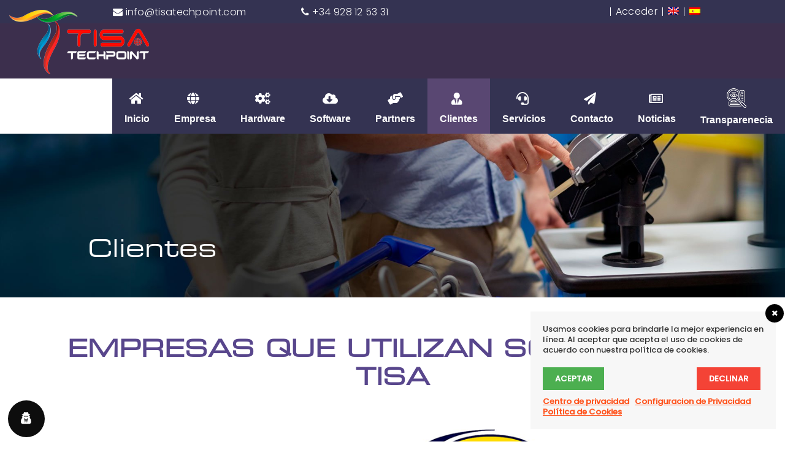

--- FILE ---
content_type: text/html; charset=UTF-8
request_url: https://tisatechpoint.com/clientes/
body_size: 30276
content:
<!DOCTYPE html><html lang="es-ES"><head> <meta property="og:url" content="https://tisatechpoint.com/clientes/"/> <meta property="og:type" content="article"/> <meta property="og:title" content="Clientes"/> <meta property="og:description" content="Clientes var htmlDiv = document.getElementById(&quot;rs-plugin-settings-inline-css&quot;); var htmlDivCss=&quot;&quot;; if(htmlDiv) { htmlDiv.innerHTML = htmlDiv.innerHTML + htmlDivCss; }else{ var htmlDiv = document.createElement(&quot;div&quot;); htmlDiv.innerHTML = &quot;&quot; + htmlDivCss + &quot;&quot;; document.getElementsByTagName(&quot;head&quot;)[0].appendChild(htmlDiv.childNodes[0]); } if (setREVStartSize!==undefined) setREVStartSize( {c: &#039;#rev_slider_22_1&#039;, responsiveLevels: [1240,1024,778,480], gridwidth: [1920,1100,600,300], gridheight: [400,480,500,450], sliderLayout: [...]"/> <meta property="og:image" content="https://tisanet.es/wp-content/uploads/2019/02/logo-300.png"/> <meta charset="UTF-8"/> <link rel="profile" href="https://gmpg.org/xfn/11"/> <meta name="viewport" content="width=device-width,initial-scale=1,user-scalable=yes"> <title>Clientes &#8211; Tisa Techpoint Canarias</title><link rel="alternate" hreflang="en" href="https://tisatechpoint.com/en/customers/"/><link rel="alternate" hreflang="es" href="https://tisatechpoint.com/clientes/"/><link rel='dns-prefetch' href='//cdnjs.cloudflare.com'/><link rel='dns-prefetch' href='//www.google.com'/><link rel='dns-prefetch' href='//maps.googleapis.com'/><link rel='dns-prefetch' href='//use.fontawesome.com'/><link rel='dns-prefetch' href='//fonts.googleapis.com'/><link rel='dns-prefetch' href='//s.w.org'/><link rel="alternate" type="application/rss+xml" title="Tisa Techpoint Canarias &raquo; Feed" href="https://tisatechpoint.com/feed/"/><link rel="alternate" type="application/rss+xml" title="Tisa Techpoint Canarias &raquo; RSS de los comentarios" href="https://tisatechpoint.com/comments/feed/"/> <script type="text/javascript"> window._wpemojiSettings = {"baseUrl":"https:\/\/s.w.org\/images\/core\/emoji\/12.0.0-1\/72x72\/","ext":".png","svgUrl":"https:\/\/s.w.org\/images\/core\/emoji\/12.0.0-1\/svg\/","svgExt":".svg","source":{"concatemoji":"https:\/\/tisatechpoint.com\/wp-includes\/js\/wp-emoji-release.min.js?ver=5.2.23"}}; !function(e,a,t){var n,r,o,i=a.createElement("canvas"),p=i.getContext&&i.getContext("2d");function s(e,t){var a=String.fromCharCode;p.clearRect(0,0,i.width,i.height),p.fillText(a.apply(this,e),0,0);e=i.toDataURL();return p.clearRect(0,0,i.width,i.height),p.fillText(a.apply(this,t),0,0),e===i.toDataURL()}function c(e){var t=a.createElement("script");t.src=e,t.defer=t.type="text/javascript",a.getElementsByTagName("head")[0].appendChild(t)}for(o=Array("flag","emoji"),t.supports={everything:!0,everythingExceptFlag:!0},r=0;r<o.length;r++)t.supports[o[r]]=function(e){if(!p||!p.fillText)return!1;switch(p.textBaseline="top",p.font="600 32px Arial",e){case"flag":return s([55356,56826,55356,56819],[55356,56826,8203,55356,56819])?!1:!s([55356,57332,56128,56423,56128,56418,56128,56421,56128,56430,56128,56423,56128,56447],[55356,57332,8203,56128,56423,8203,56128,56418,8203,56128,56421,8203,56128,56430,8203,56128,56423,8203,56128,56447]);case"emoji":return!s([55357,56424,55356,57342,8205,55358,56605,8205,55357,56424,55356,57340],[55357,56424,55356,57342,8203,55358,56605,8203,55357,56424,55356,57340])}return!1}(o[r]),t.supports.everything=t.supports.everything&&t.supports[o[r]],"flag"!==o[r]&&(t.supports.everythingExceptFlag=t.supports.everythingExceptFlag&&t.supports[o[r]]);t.supports.everythingExceptFlag=t.supports.everythingExceptFlag&&!t.supports.flag,t.DOMReady=!1,t.readyCallback=function(){t.DOMReady=!0},t.supports.everything||(n=function(){t.readyCallback()},a.addEventListener?(a.addEventListener("DOMContentLoaded",n,!1),e.addEventListener("load",n,!1)):(e.attachEvent("onload",n),a.attachEvent("onreadystatechange",function(){"complete"===a.readyState&&t.readyCallback()})),(n=t.source||{}).concatemoji?c(n.concatemoji):n.wpemoji&&n.twemoji&&(c(n.twemoji),c(n.wpemoji)))}(window,document,window._wpemojiSettings); </script> <style type="text/css">img.wp-smiley,img.emoji { display: inline !important; border: none !important; box-shadow: none !important; height: 1em !important; width: 1em !important; margin: 0 .07em !important; vertical-align: -0.1em !important; background: none !important; padding: 0 !important;}</style> <link rel='stylesheet' id='js_composer_front-css' href='https://tisatechpoint.com/wp-content/plugins/js_composer/assets/css/js_composer.min.css?ver=5.7' type='text/css' media='all'/><link rel='stylesheet' id='wp-block-library-css' href='https://tisatechpoint.com/wp-includes/css/dist/block-library/style.min.css?ver=5.2.23' type='text/css' media='all'/><link rel='stylesheet' id='contact-form-7-css' href='https://tisatechpoint.com/wp-content/plugins/contact-form-7/includes/css/styles.css?ver=5.1.3' type='text/css' media='all'/><link rel='stylesheet' id='pressapps-modal-login-css' href='https://tisatechpoint.com/wp-content/plugins/pressapps-modal-login/assets/css/pressapps-modal-login-public.css?ver=2.0.0' type='text/css' media='screen'/><style id='pressapps-modal-login-inline-css' type='text/css'>.paml-backdrop { background: rgba(0,0,0,0.8) }.ml-content { background-color: #03A9F4}#modal-login input[type="text"], #modal-login input[type="password"] { border: solid 1px #03A9F4; }#modal-login input[type="text"]:focus, #modal-login input[type="password"]:focus { border: solid 1px #03A9F4; }#modal-login, #modal-login h2, .ml-content a.ml-close-btn { color: #f9f9f9}#additional-settings, #additional-settings a, #additional-settings a:hover { color: #f9f9f9}#modal-login .submit .button { background: #181818}#modal-login .submit .button { border: none; }.ml-content { border-radius: 3px}#modal-login .ml-content input, #modal-login #wp-submit, #modal-login .message { border-radius: 3px}</style><link rel='stylesheet' id='labels-css' href='https://tisatechpoint.com/wp-content/plugins/pressapps-modal-login/assets/css/labels.css?ver=2.0.0' type='text/css' media='screen'/><link rel='stylesheet' id='rs-plugin-settings-css' href='https://tisatechpoint.com/wp-content/plugins/revslider/public/assets/css/settings.css?ver=5.4.8.3' type='text/css' media='all'/><style id='rs-plugin-settings-inline-css' type='text/css'>#rs-demo-id {}</style><link rel='stylesheet' id='wpos-swiper-style-css' href='https://tisatechpoint.com/wp-content/plugins/stack-slider-3d-image-slider/assets/css/swiper.min.css?ver=1.4.1' type='text/css' media='all'/><link rel='stylesheet' id='wp-sk-public-css-css' href='https://tisatechpoint.com/wp-content/plugins/stack-slider-3d-image-slider/assets/css/wp-sk-public.css?ver=1.4.1' type='text/css' media='all'/><link rel='stylesheet' id='uaf_client_css-css' href='https://tisatechpoint.com/wp-content/uploads/useanyfont/uaf.css?ver=1679993180' type='text/css' media='all'/><link rel='stylesheet' id='widgetopts-styles-css' href='https://tisatechpoint.com/wp-content/plugins/widget-options/assets/css/widget-options.css' type='text/css' media='all'/><link rel='stylesheet' id='wordpress-gdpr-css' href='https://tisatechpoint.com/wp-content/plugins/wordpress-gdpr/public/css/wordpress-gdpr-public.css?ver=1.8.6' type='text/css' media='all'/><link rel='stylesheet' id='font-awesome-5-css' href='https://use.fontawesome.com/releases/v5.8.1/css/all.css?ver=5.8.1' type='text/css' media='all'/><link rel='stylesheet' id='wpfront-notification-bar-css' href='https://tisatechpoint.com/wp-content/plugins/wpfront-notification-bar/css/wpfront-notification-bar.min.css?ver=3.3.1.011830' type='text/css' media='all'/><link rel='stylesheet' id='foton-mikado-default-style-css' href='https://tisatechpoint.com/wp-content/themes/foton/style.css?ver=5.2.23' type='text/css' media='all'/><link rel='stylesheet' id='foton-mikado-modules-css' href='https://tisatechpoint.com/wp-content/themes/foton/assets/css/modules.min.css?ver=5.2.23' type='text/css' media='all'/><style id='foton-mikado-modules-inline-css' type='text/css'>.page-id-9479 .mkdf-content .mkdf-content-inner > .mkdf-container > .mkdf-container-inner, .page-id-9479 .mkdf-content .mkdf-content-inner > .mkdf-full-width > .mkdf-full-width-inner { padding: 0px;}.page-id-9479 .mkdf-content .mkdf-content-inner > .mkdf-container > .mkdf-container-inner, .page-id-9479 .mkdf-content .mkdf-content-inner > .mkdf-full-width > .mkdf-full-width-inner { padding: 0px;}.page-id-9479 .mkdf-page-header .mkdf-menu-area { background-color: rgba(60, 47, 77, 1);}.page-id-9479 .mkdf-page-header .mkdf-logo-area { background-color: rgba(245, 247, 255, 1);height: 120px !important;}.page-id-9479 .mkdf-footer-top-holder { background-color: #343351;}.page-id-9479 .mkdf-footer-bottom-holder { background-color: #2e2d47;}.mkdf-st-loader .mkdf-rotate-circles > div, .mkdf-st-loader .pulse, .mkdf-st-loader .double_pulse .double-bounce1, .mkdf-st-loader .double_pulse .double-bounce2, .mkdf-st-loader .cube, .mkdf-st-loader .rotating_cubes .cube1, .mkdf-st-loader .rotating_cubes .cube2, .mkdf-st-loader .stripes > div, .mkdf-st-loader .wave > div, .mkdf-st-loader .two_rotating_circles .dot1, .mkdf-st-loader .two_rotating_circles .dot2, .mkdf-st-loader .five_rotating_circles .container1 > div, .mkdf-st-loader .five_rotating_circles .container2 > div, .mkdf-st-loader .five_rotating_circles .container3 > div, .mkdf-st-loader .atom .ball-1:before, .mkdf-st-loader .atom .ball-2:before, .mkdf-st-loader .atom .ball-3:before, .mkdf-st-loader .atom .ball-4:before, .mkdf-st-loader .clock .ball:before, .mkdf-st-loader .mitosis .ball, .mkdf-st-loader .lines .line1, .mkdf-st-loader .lines .line2, .mkdf-st-loader .lines .line3, .mkdf-st-loader .lines .line4, .mkdf-st-loader .fussion .ball, .mkdf-st-loader .fussion .ball-1, .mkdf-st-loader .fussion .ball-2, .mkdf-st-loader .fussion .ball-3, .mkdf-st-loader .fussion .ball-4, .mkdf-st-loader .wave_circles .ball, .mkdf-st-loader .pulse_circles .ball, .mkdf-st-loader .mkdf-logo-letter-holder .mkdf-logo-letter-bgrnd { background-color: #dd3333;}</style><link rel='stylesheet' id='mkdf-dripicons-css' href='https://tisatechpoint.com/wp-content/themes/foton/framework/lib/icons-pack/dripicons/dripicons.css?ver=5.2.23' type='text/css' media='all'/><link rel='stylesheet' id='mkdf-font_elegant-css' href='https://tisatechpoint.com/wp-content/themes/foton/framework/lib/icons-pack/elegant-icons/style.min.css?ver=5.2.23' type='text/css' media='all'/><link rel='stylesheet' id='mkdf-font_awesome-css' href='https://tisatechpoint.com/wp-content/themes/foton/framework/lib/icons-pack/font-awesome/css/fontawesome-all.min.css?ver=5.2.23' type='text/css' media='all'/><link rel='stylesheet' id='mkdf-ion_icons-css' href='https://tisatechpoint.com/wp-content/themes/foton/framework/lib/icons-pack/ion-icons/css/ionicons.min.css?ver=5.2.23' type='text/css' media='all'/><link rel='stylesheet' id='mkdf-linea_icons-css' href='https://tisatechpoint.com/wp-content/themes/foton/framework/lib/icons-pack/linea-icons/style.css?ver=5.2.23' type='text/css' media='all'/><link rel='stylesheet' id='mkdf-linear_icons-css' href='https://tisatechpoint.com/wp-content/themes/foton/framework/lib/icons-pack/linear-icons/style.css?ver=5.2.23' type='text/css' media='all'/><link rel='stylesheet' id='mkdf-simple_line_icons-css' href='https://tisatechpoint.com/wp-content/themes/foton/framework/lib/icons-pack/simple-line-icons/simple-line-icons.css?ver=5.2.23' type='text/css' media='all'/><link rel='stylesheet' id='mediaelement-css' href='https://tisatechpoint.com/wp-includes/js/mediaelement/mediaelementplayer-legacy.min.css?ver=4.2.6-78496d1' type='text/css' media='all'/><link rel='stylesheet' id='wp-mediaelement-css' href='https://tisatechpoint.com/wp-includes/js/mediaelement/wp-mediaelement.min.css?ver=5.2.23' type='text/css' media='all'/><link rel='stylesheet' id='foton-mikado-style-dynamic-css' href='https://tisatechpoint.com/wp-content/themes/foton/assets/css/style_dynamic.css?ver=1708623373' type='text/css' media='all'/><link rel='stylesheet' id='foton-mikado-modules-responsive-css' href='https://tisatechpoint.com/wp-content/themes/foton/assets/css/modules-responsive.min.css?ver=5.2.23' type='text/css' media='all'/><link rel='stylesheet' id='foton-mikado-style-dynamic-responsive-css' href='https://tisatechpoint.com/wp-content/themes/foton/assets/css/style_dynamic_responsive.css?ver=1708623373' type='text/css' media='all'/><link rel='stylesheet' id='foton-mikado-google-fonts-css' href='https://fonts.googleapis.com/css?family=Poppins%3A300%2C500%7CNunito%3A300%2C500&#038;subset=latin-ext&#038;ver=1.0.0' type='text/css' media='all'/><link rel='stylesheet' id='bfa-font-awesome-css' href='https://use.fontawesome.com/releases/v5.15.4/css/all.css?ver=2.0.3' type='text/css' media='all'/><link rel='stylesheet' id='bfa-font-awesome-v4-shim-css' href='https://use.fontawesome.com/releases/v5.15.4/css/v4-shims.css?ver=2.0.3' type='text/css' media='all'/><style id='bfa-font-awesome-v4-shim-inline-css' type='text/css'> @font-face { font-family: 'FontAwesome'; src: url('https://use.fontawesome.com/releases/v5.15.4/webfonts/fa-brands-400.eot'), url('https://use.fontawesome.com/releases/v5.15.4/webfonts/fa-brands-400.eot?#iefix') format('embedded-opentype'), url('https://use.fontawesome.com/releases/v5.15.4/webfonts/fa-brands-400.woff2') format('woff2'), url('https://use.fontawesome.com/releases/v5.15.4/webfonts/fa-brands-400.woff') format('woff'), url('https://use.fontawesome.com/releases/v5.15.4/webfonts/fa-brands-400.ttf') format('truetype'), url('https://use.fontawesome.com/releases/v5.15.4/webfonts/fa-brands-400.svg#fontawesome') format('svg'); } @font-face { font-family: 'FontAwesome'; src: url('https://use.fontawesome.com/releases/v5.15.4/webfonts/fa-solid-900.eot'), url('https://use.fontawesome.com/releases/v5.15.4/webfonts/fa-solid-900.eot?#iefix') format('embedded-opentype'), url('https://use.fontawesome.com/releases/v5.15.4/webfonts/fa-solid-900.woff2') format('woff2'), url('https://use.fontawesome.com/releases/v5.15.4/webfonts/fa-solid-900.woff') format('woff'), url('https://use.fontawesome.com/releases/v5.15.4/webfonts/fa-solid-900.ttf') format('truetype'), url('https://use.fontawesome.com/releases/v5.15.4/webfonts/fa-solid-900.svg#fontawesome') format('svg'); } @font-face { font-family: 'FontAwesome'; src: url('https://use.fontawesome.com/releases/v5.15.4/webfonts/fa-regular-400.eot'), url('https://use.fontawesome.com/releases/v5.15.4/webfonts/fa-regular-400.eot?#iefix') format('embedded-opentype'), url('https://use.fontawesome.com/releases/v5.15.4/webfonts/fa-regular-400.woff2') format('woff2'), url('https://use.fontawesome.com/releases/v5.15.4/webfonts/fa-regular-400.woff') format('woff'), url('https://use.fontawesome.com/releases/v5.15.4/webfonts/fa-regular-400.ttf') format('truetype'), url('https://use.fontawesome.com/releases/v5.15.4/webfonts/fa-regular-400.svg#fontawesome') format('svg'); unicode-range: U+F004-F005,U+F007,U+F017,U+F022,U+F024,U+F02E,U+F03E,U+F044,U+F057-F059,U+F06E,U+F070,U+F075,U+F07B-F07C,U+F080,U+F086,U+F089,U+F094,U+F09D,U+F0A0,U+F0A4-F0A7,U+F0C5,U+F0C7-F0C8,U+F0E0,U+F0EB,U+F0F3,U+F0F8,U+F0FE,U+F111,U+F118-F11A,U+F11C,U+F133,U+F144,U+F146,U+F14A,U+F14D-F14E,U+F150-F152,U+F15B-F15C,U+F164-F165,U+F185-F186,U+F191-F192,U+F1AD,U+F1C1-F1C9,U+F1CD,U+F1D8,U+F1E3,U+F1EA,U+F1F6,U+F1F9,U+F20A,U+F247-F249,U+F24D,U+F254-F25B,U+F25D,U+F267,U+F271-F274,U+F279,U+F28B,U+F28D,U+F2B5-F2B6,U+F2B9,U+F2BB,U+F2BD,U+F2C1-F2C2,U+F2D0,U+F2D2,U+F2DC,U+F2ED,U+F328,U+F358-F35B,U+F3A5,U+F3D1,U+F410,U+F4AD; } </style><link rel='stylesheet' id='ubermenu-css' href='https://tisatechpoint.com/wp-content/plugins/ubermenu/pro/assets/css/ubermenu.min.css?ver=3.5' type='text/css' media='all'/><link rel='stylesheet' id='ubermenu-flat-red-dark-css' href='https://tisatechpoint.com/wp-content/plugins/ubermenu-skins-flat/skins/red-dark.css?ver=5.2.23' type='text/css' media='all'/><link rel='stylesheet' id='ubermenu-font-awesome-all-css' href='https://tisatechpoint.com/wp-content/plugins/ubermenu/assets/fontawesome/css/all.min.css?ver=5.2.23' type='text/css' media='all'/><link rel='stylesheet' id='ubermenu-font-awesome-css' href='https://tisatechpoint.com/wp-content/plugins/ubermenu-icons/assets/font-awesome/css/font-awesome.min.css?ver=4.3' type='text/css' media='all'/><link rel='stylesheet' id='bsf-Defaults-css' href='https://tisatechpoint.com/wp-content/uploads/smile_fonts/Defaults/Defaults.css?ver=5.2.23' type='text/css' media='all'/><link rel='stylesheet' id='igniteup-front-compulsory-css' href='https://tisatechpoint.com/wp-content/plugins/igniteup/includes/css/front-compulsory.css?ver=3.4' type='text/css' media='all'/><script type='text/javascript' src='https://tisatechpoint.com/wp-includes/js/jquery/jquery.js?ver=1.12.4-wp'></script><script type='text/javascript' defer='defer' src='https://tisatechpoint.com/wp-includes/js/jquery/jquery-migrate.min.js?ver=1.4.1'></script><script type='text/javascript' defer='defer' src='https://tisatechpoint.com/wp-content/plugins/revslider/public/assets/js/jquery.themepunch.tools.min.js?ver=5.4.8.3'></script><script type='text/javascript' defer='defer' src='https://tisatechpoint.com/wp-content/plugins/revslider/public/assets/js/jquery.themepunch.revolution.min.js?ver=5.4.8.3'></script><script type='text/javascript' defer='defer' src='https://tisatechpoint.com/wp-content/plugins/wpfront-notification-bar/js/wpfront-notification-bar.min.js?ver=3.3.1.011830'></script><script type='text/javascript'>var mejsL10n = {"language":"es","strings":{"mejs.install-flash":"Est\u00e1s usando un navegador que no tiene Flash activo o instalado. Por favor, activa el componente del reproductor Flash o descarga la \u00faltima versi\u00f3n desde https:\/\/get.adobe.com\/flashplayer\/","mejs.fullscreen-off":"Salir de pantalla completa","mejs.fullscreen-on":"Ver en pantalla completa","mejs.download-video":"Descargar v\u00eddeo","mejs.fullscreen":"Pantalla completa","mejs.time-jump-forward":["Saltar %1 segundo hacia adelante","Salta hacia adelante %1 segundos"],"mejs.loop":"Alternar bucle","mejs.play":"Reproducir","mejs.pause":"Pausa","mejs.close":"Cerrar","mejs.time-slider":"Control de tiempo","mejs.time-help-text":"Usa las teclas de direcci\u00f3n izquierda\/derecha para avanzar un segundo, y las flechas arriba\/abajo para avanzar diez segundos.","mejs.time-skip-back":["Saltar atr\u00e1s 1 segundo","Retroceder %1 segundos"],"mejs.captions-subtitles":"Pies de foto \/ Subt\u00edtulos","mejs.captions-chapters":"Cap\u00edtulos","mejs.none":"Ninguna","mejs.mute-toggle":"Desactivar sonido","mejs.volume-help-text":"Utiliza las teclas de flecha arriba\/abajo para aumentar o disminuir el volumen.","mejs.unmute":"Activar sonido","mejs.mute":"Silenciar","mejs.volume-slider":"Control de volumen","mejs.video-player":"Reproductor de v\u00eddeo","mejs.audio-player":"Reproductor de audio","mejs.ad-skip":"Saltar anuncio","mejs.ad-skip-info":["Saltar en 1 segundo","Saltar en %1 segundos"],"mejs.source-chooser":"Selector de origen","mejs.stop":"Parar","mejs.speed-rate":"Tasa de velocidad","mejs.live-broadcast":"Transmisi\u00f3n en vivo","mejs.afrikaans":"Africano","mejs.albanian":"Albano","mejs.arabic":"\u00c1rabe","mejs.belarusian":"Bielorruso","mejs.bulgarian":"B\u00falgaro","mejs.catalan":"Catal\u00e1n","mejs.chinese":"Chino","mejs.chinese-simplified":"Chino (Simplificado)","mejs.chinese-traditional":"Chino (Tradicional)","mejs.croatian":"Croata","mejs.czech":"Checo","mejs.danish":"Dan\u00e9s","mejs.dutch":"Neerland\u00e9s","mejs.english":"Ingl\u00e9s","mejs.estonian":"Estonio","mejs.filipino":"Filipino","mejs.finnish":"Fin\u00e9s","mejs.french":"Franc\u00e9s","mejs.galician":"Gallego","mejs.german":"Alem\u00e1n","mejs.greek":"Griego","mejs.haitian-creole":"Creole haitiano","mejs.hebrew":"Hebreo","mejs.hindi":"Indio","mejs.hungarian":"H\u00fangaro","mejs.icelandic":"Island\u00e9s","mejs.indonesian":"Indonesio","mejs.irish":"Irland\u00e9s","mejs.italian":"Italiano","mejs.japanese":"Japon\u00e9s","mejs.korean":"Coreano","mejs.latvian":"Let\u00f3n","mejs.lithuanian":"Lituano","mejs.macedonian":"Macedonio","mejs.malay":"Malayo","mejs.maltese":"Malt\u00e9s","mejs.norwegian":"Noruego","mejs.persian":"Persa","mejs.polish":"Polaco","mejs.portuguese":"Portugu\u00e9s","mejs.romanian":"Rumano","mejs.russian":"Ruso","mejs.serbian":"Serbio","mejs.slovak":"Eslovaco","mejs.slovenian":"Esloveno","mejs.spanish":"Espa\u00f1ol","mejs.swahili":"Swahili","mejs.swedish":"Sueco","mejs.tagalog":"Tagalo","mejs.thai":"Thai","mejs.turkish":"Turco","mejs.ukrainian":"Ukraniano","mejs.vietnamese":"Vietnamita","mejs.welsh":"Gal\u00e9s","mejs.yiddish":"Yiddish"}};</script><script type='text/javascript' defer='defer' src='https://tisatechpoint.com/wp-includes/js/mediaelement/mediaelement-and-player.min.js?ver=4.2.6-78496d1'></script><script type='text/javascript' defer='defer' src='https://tisatechpoint.com/wp-includes/js/mediaelement/mediaelement-migrate.min.js?ver=5.2.23'></script><script type='text/javascript'>/* <![CDATA[ */var _wpmejsSettings = {"pluginPath":"\/wp-includes\/js\/mediaelement\/","classPrefix":"mejs-","stretching":"responsive"};/* ]]> */</script><link rel='https://api.w.org/' href='https://tisatechpoint.com/wp-json/'/><link rel="EditURI" type="application/rsd+xml" title="RSD" href="https://tisatechpoint.com/xmlrpc.php?rsd"/><link rel="wlwmanifest" type="application/wlwmanifest+xml" href="https://tisatechpoint.com/wp-includes/wlwmanifest.xml"/> <meta name="generator" content="WordPress 5.2.23"/><link rel="canonical" href="https://tisatechpoint.com/clientes/"/><link rel='shortlink' href='https://tisatechpoint.com/?p=9479'/><link rel="alternate" type="application/json+oembed" href="https://tisatechpoint.com/wp-json/oembed/1.0/embed?url=https%3A%2F%2Ftisatechpoint.com%2Fclientes%2F"/><link rel="alternate" type="text/xml+oembed" href="https://tisatechpoint.com/wp-json/oembed/1.0/embed?url=https%3A%2F%2Ftisatechpoint.com%2Fclientes%2F&#038;format=xml"/><meta name="generator" content="Redux 4.3.26"/><meta name="generator" content="WPML ver:4.2.6 stt:1,2;"/><link rel="shortcut icon" href="https://tisatechpoint.com/wp-content/uploads/2019/03/favicon-32x32.png"/><script type="text/javascript">igniteup_ajaxurl = "https://tisatechpoint.com/wp-admin/admin-ajax.php";</script><style id="ubermenu-custom-generated-css">/** Font Awesome 4 Compatibility **/.fa{font-style:normal;font-variant:normal;font-weight:normal;font-family:FontAwesome;}/** UberMenu Custom Menu Styles (Customizer) **//* main */ .ubermenu-main { background-color:#343352; background:-webkit-gradient(linear,left top,left bottom,from(#343352),to(#343352)); background:-webkit-linear-gradient(top,#343352,#343352); background:-moz-linear-gradient(top,#343352,#343352); background:-ms-linear-gradient(top,#343352,#343352); background:-o-linear-gradient(top,#343352,#343352); background:linear-gradient(top,#343352,#343352); } .ubermenu-main .ubermenu-item-level-0 > .ubermenu-target { color:#ffffff; height:90px; } .ubermenu.ubermenu-main .ubermenu-item-level-0:hover > .ubermenu-target, .ubermenu-main .ubermenu-item-level-0.ubermenu-active > .ubermenu-target { color:#ffffff; background-color:#7d65a0; background:-webkit-gradient(linear,left top,left bottom,from(#7d65a0),to(#7d65a0)); background:-webkit-linear-gradient(top,#7d65a0,#7d65a0); background:-moz-linear-gradient(top,#7d65a0,#7d65a0); background:-ms-linear-gradient(top,#7d65a0,#7d65a0); background:-o-linear-gradient(top,#7d65a0,#7d65a0); background:linear-gradient(top,#7d65a0,#7d65a0); } .ubermenu-main .ubermenu-item-level-0.ubermenu-current-menu-item > .ubermenu-target, .ubermenu-main .ubermenu-item-level-0.ubermenu-current-menu-parent > .ubermenu-target, .ubermenu-main .ubermenu-item-level-0.ubermenu-current-menu-ancestor > .ubermenu-target { color:#ffffff; background-color:#594772; background:-webkit-gradient(linear,left top,left bottom,from(#594772),to(#594772)); background:-webkit-linear-gradient(top,#594772,#594772); background:-moz-linear-gradient(top,#594772,#594772); background:-ms-linear-gradient(top,#594772,#594772); background:-o-linear-gradient(top,#594772,#594772); background:linear-gradient(top,#594772,#594772); } .ubermenu-main .ubermenu-item.ubermenu-item-level-0 > .ubermenu-highlight { color:#ffffff; background-color:#7d65a0; background:-webkit-gradient(linear,left top,left bottom,from(#7d65a0),to(#7d65a0)); background:-webkit-linear-gradient(top,#7d65a0,#7d65a0); background:-moz-linear-gradient(top,#7d65a0,#7d65a0); background:-ms-linear-gradient(top,#7d65a0,#7d65a0); background:-o-linear-gradient(top,#7d65a0,#7d65a0); background:linear-gradient(top,#7d65a0,#7d65a0); } .ubermenu-main .ubermenu-submenu.ubermenu-submenu-drop { background-color:#a889d3; color:#ffffff; } .ubermenu-main .ubermenu-item-level-0 > .ubermenu-submenu-drop { box-shadow:0 0 20px rgba(0,0,0, 0.5); } .ubermenu-main .ubermenu-submenu .ubermenu-highlight { color:#ffffff; } .ubermenu-main .ubermenu-submenu .ubermenu-item-header.ubermenu-has-submenu-stack > .ubermenu-target { border:none; } .ubermenu-main .ubermenu-submenu-type-stack { padding-top:0; } .ubermenu-main .ubermenu-item-level-0 > .ubermenu-target .ubermenu-icon { font-size:20px; }/** UberMenu Custom Menu Item Styles (Menu Item Settings) **//* 8751 */ .ubermenu .ubermenu-item.ubermenu-item-8751 > .ubermenu-target { color:#ffffff; } .ubermenu .ubermenu-item.ubermenu-item-8751.ubermenu-active > .ubermenu-target, .ubermenu .ubermenu-item.ubermenu-item-8751 > .ubermenu-target:hover, .ubermenu .ubermenu-submenu .ubermenu-item.ubermenu-item-8751.ubermenu-active > .ubermenu-target, .ubermenu .ubermenu-submenu .ubermenu-item.ubermenu-item-8751 > .ubermenu-target:hover { background:#ffffff; } .ubermenu .ubermenu-item.ubermenu-item-8751.ubermenu-active > .ubermenu-target, .ubermenu .ubermenu-item.ubermenu-item-8751:hover > .ubermenu-target, .ubermenu .ubermenu-submenu .ubermenu-item.ubermenu-item-8751.ubermenu-active > .ubermenu-target, .ubermenu .ubermenu-submenu .ubermenu-item.ubermenu-item-8751:hover > .ubermenu-target { color:#3b2e4d; } .ubermenu .ubermenu-item.ubermenu-item-8751.ubermenu-current-menu-item > .ubermenu-target,.ubermenu .ubermenu-item.ubermenu-item-8751.ubermenu-current-menu-ancestor > .ubermenu-target { background:#ffffff; color:#3b2e4d; }/* 8752 */ .ubermenu .ubermenu-item.ubermenu-item-8752 > .ubermenu-target { color:#ffffff; } .ubermenu .ubermenu-item.ubermenu-item-8752.ubermenu-active > .ubermenu-target, .ubermenu .ubermenu-item.ubermenu-item-8752 > .ubermenu-target:hover, .ubermenu .ubermenu-submenu .ubermenu-item.ubermenu-item-8752.ubermenu-active > .ubermenu-target, .ubermenu .ubermenu-submenu .ubermenu-item.ubermenu-item-8752 > .ubermenu-target:hover { background:#ffffff; } .ubermenu .ubermenu-item.ubermenu-item-8752.ubermenu-active > .ubermenu-target, .ubermenu .ubermenu-item.ubermenu-item-8752:hover > .ubermenu-target, .ubermenu .ubermenu-submenu .ubermenu-item.ubermenu-item-8752.ubermenu-active > .ubermenu-target, .ubermenu .ubermenu-submenu .ubermenu-item.ubermenu-item-8752:hover > .ubermenu-target { color:#3b2e4d; } .ubermenu .ubermenu-item.ubermenu-item-8752.ubermenu-current-menu-item > .ubermenu-target,.ubermenu .ubermenu-item.ubermenu-item-8752.ubermenu-current-menu-ancestor > .ubermenu-target { background:#ffffff; color:#3b2e4d; }/* 8753 */ .ubermenu .ubermenu-item.ubermenu-item-8753 > .ubermenu-target { color:#ffffff; } .ubermenu .ubermenu-item.ubermenu-item-8753.ubermenu-active > .ubermenu-target, .ubermenu .ubermenu-item.ubermenu-item-8753 > .ubermenu-target:hover, .ubermenu .ubermenu-submenu .ubermenu-item.ubermenu-item-8753.ubermenu-active > .ubermenu-target, .ubermenu .ubermenu-submenu .ubermenu-item.ubermenu-item-8753 > .ubermenu-target:hover { background:#ffffff; } .ubermenu .ubermenu-item.ubermenu-item-8753.ubermenu-active > .ubermenu-target, .ubermenu .ubermenu-item.ubermenu-item-8753:hover > .ubermenu-target, .ubermenu .ubermenu-submenu .ubermenu-item.ubermenu-item-8753.ubermenu-active > .ubermenu-target, .ubermenu .ubermenu-submenu .ubermenu-item.ubermenu-item-8753:hover > .ubermenu-target { color:#3b2e4d; } .ubermenu .ubermenu-item.ubermenu-item-8753.ubermenu-current-menu-item > .ubermenu-target,.ubermenu .ubermenu-item.ubermenu-item-8753.ubermenu-current-menu-ancestor > .ubermenu-target { background:#ffffff; color:#3b2e4d; }/* 8754 */ .ubermenu .ubermenu-item.ubermenu-item-8754 > .ubermenu-target { color:#ffffff; } .ubermenu .ubermenu-item.ubermenu-item-8754.ubermenu-active > .ubermenu-target, .ubermenu .ubermenu-item.ubermenu-item-8754 > .ubermenu-target:hover, .ubermenu .ubermenu-submenu .ubermenu-item.ubermenu-item-8754.ubermenu-active > .ubermenu-target, .ubermenu .ubermenu-submenu .ubermenu-item.ubermenu-item-8754 > .ubermenu-target:hover { background:#ffffff; } .ubermenu .ubermenu-item.ubermenu-item-8754.ubermenu-active > .ubermenu-target, .ubermenu .ubermenu-item.ubermenu-item-8754:hover > .ubermenu-target, .ubermenu .ubermenu-submenu .ubermenu-item.ubermenu-item-8754.ubermenu-active > .ubermenu-target, .ubermenu .ubermenu-submenu .ubermenu-item.ubermenu-item-8754:hover > .ubermenu-target { color:#3b2e4d; } .ubermenu .ubermenu-item.ubermenu-item-8754.ubermenu-current-menu-item > .ubermenu-target,.ubermenu .ubermenu-item.ubermenu-item-8754.ubermenu-current-menu-ancestor > .ubermenu-target { background:#ffffff; color:#3b2e4d; }/* 8779 */ .ubermenu .ubermenu-item.ubermenu-item-8779 > .ubermenu-target { color:#ffffff; } .ubermenu .ubermenu-item.ubermenu-item-8779.ubermenu-active > .ubermenu-target, .ubermenu .ubermenu-item.ubermenu-item-8779 > .ubermenu-target:hover, .ubermenu .ubermenu-submenu .ubermenu-item.ubermenu-item-8779.ubermenu-active > .ubermenu-target, .ubermenu .ubermenu-submenu .ubermenu-item.ubermenu-item-8779 > .ubermenu-target:hover { background:#ffffff; } .ubermenu .ubermenu-item.ubermenu-item-8779.ubermenu-active > .ubermenu-target, .ubermenu .ubermenu-item.ubermenu-item-8779:hover > .ubermenu-target, .ubermenu .ubermenu-submenu .ubermenu-item.ubermenu-item-8779.ubermenu-active > .ubermenu-target, .ubermenu .ubermenu-submenu .ubermenu-item.ubermenu-item-8779:hover > .ubermenu-target { color:#3b2e4d; } .ubermenu .ubermenu-item.ubermenu-item-8779.ubermenu-current-menu-item > .ubermenu-target,.ubermenu .ubermenu-item.ubermenu-item-8779.ubermenu-current-menu-ancestor > .ubermenu-target { background:#ffffff; color:#3b2e4d; }/* 9183 */ .ubermenu .ubermenu-item.ubermenu-item-9183 > .ubermenu-target { color:#ffffff; } .ubermenu .ubermenu-item.ubermenu-item-9183.ubermenu-active > .ubermenu-target, .ubermenu .ubermenu-item.ubermenu-item-9183 > .ubermenu-target:hover, .ubermenu .ubermenu-submenu .ubermenu-item.ubermenu-item-9183.ubermenu-active > .ubermenu-target, .ubermenu .ubermenu-submenu .ubermenu-item.ubermenu-item-9183 > .ubermenu-target:hover { background:#ffffff; } .ubermenu .ubermenu-item.ubermenu-item-9183.ubermenu-active > .ubermenu-target, .ubermenu .ubermenu-item.ubermenu-item-9183:hover > .ubermenu-target, .ubermenu .ubermenu-submenu .ubermenu-item.ubermenu-item-9183.ubermenu-active > .ubermenu-target, .ubermenu .ubermenu-submenu .ubermenu-item.ubermenu-item-9183:hover > .ubermenu-target { color:#3b2e4d; } .ubermenu .ubermenu-item.ubermenu-item-9183.ubermenu-current-menu-item > .ubermenu-target,.ubermenu .ubermenu-item.ubermenu-item-9183.ubermenu-current-menu-ancestor > .ubermenu-target { background:#ffffff; color:#3b2e4d; }/* 8781 */ .ubermenu .ubermenu-item.ubermenu-item-8781 > .ubermenu-target { color:#ffffff; } .ubermenu .ubermenu-item.ubermenu-item-8781.ubermenu-active > .ubermenu-target, .ubermenu .ubermenu-item.ubermenu-item-8781 > .ubermenu-target:hover, .ubermenu .ubermenu-submenu .ubermenu-item.ubermenu-item-8781.ubermenu-active > .ubermenu-target, .ubermenu .ubermenu-submenu .ubermenu-item.ubermenu-item-8781 > .ubermenu-target:hover { background:#ffffff; } .ubermenu .ubermenu-item.ubermenu-item-8781.ubermenu-active > .ubermenu-target, .ubermenu .ubermenu-item.ubermenu-item-8781:hover > .ubermenu-target, .ubermenu .ubermenu-submenu .ubermenu-item.ubermenu-item-8781.ubermenu-active > .ubermenu-target, .ubermenu .ubermenu-submenu .ubermenu-item.ubermenu-item-8781:hover > .ubermenu-target { color:#3b2e4d; } .ubermenu .ubermenu-item.ubermenu-item-8781.ubermenu-current-menu-item > .ubermenu-target,.ubermenu .ubermenu-item.ubermenu-item-8781.ubermenu-current-menu-ancestor > .ubermenu-target { background:#ffffff; color:#3b2e4d; }/* 8782 */ .ubermenu .ubermenu-item.ubermenu-item-8782 > .ubermenu-target { color:#ffffff; } .ubermenu .ubermenu-item.ubermenu-item-8782.ubermenu-active > .ubermenu-target, .ubermenu .ubermenu-item.ubermenu-item-8782 > .ubermenu-target:hover, .ubermenu .ubermenu-submenu .ubermenu-item.ubermenu-item-8782.ubermenu-active > .ubermenu-target, .ubermenu .ubermenu-submenu .ubermenu-item.ubermenu-item-8782 > .ubermenu-target:hover { background:#ffffff; } .ubermenu .ubermenu-item.ubermenu-item-8782.ubermenu-active > .ubermenu-target, .ubermenu .ubermenu-item.ubermenu-item-8782:hover > .ubermenu-target, .ubermenu .ubermenu-submenu .ubermenu-item.ubermenu-item-8782.ubermenu-active > .ubermenu-target, .ubermenu .ubermenu-submenu .ubermenu-item.ubermenu-item-8782:hover > .ubermenu-target { color:#3b2e4d; } .ubermenu .ubermenu-item.ubermenu-item-8782.ubermenu-current-menu-item > .ubermenu-target,.ubermenu .ubermenu-item.ubermenu-item-8782.ubermenu-current-menu-ancestor > .ubermenu-target { background:#ffffff; color:#3b2e4d; }/* 8783 */ .ubermenu .ubermenu-item.ubermenu-item-8783 > .ubermenu-target { color:#ffffff; } .ubermenu .ubermenu-item.ubermenu-item-8783.ubermenu-active > .ubermenu-target, .ubermenu .ubermenu-item.ubermenu-item-8783 > .ubermenu-target:hover, .ubermenu .ubermenu-submenu .ubermenu-item.ubermenu-item-8783.ubermenu-active > .ubermenu-target, .ubermenu .ubermenu-submenu .ubermenu-item.ubermenu-item-8783 > .ubermenu-target:hover { background:#ffffff; } .ubermenu .ubermenu-item.ubermenu-item-8783.ubermenu-active > .ubermenu-target, .ubermenu .ubermenu-item.ubermenu-item-8783:hover > .ubermenu-target, .ubermenu .ubermenu-submenu .ubermenu-item.ubermenu-item-8783.ubermenu-active > .ubermenu-target, .ubermenu .ubermenu-submenu .ubermenu-item.ubermenu-item-8783:hover > .ubermenu-target { color:#3b2e4d; } .ubermenu .ubermenu-item.ubermenu-item-8783.ubermenu-current-menu-item > .ubermenu-target,.ubermenu .ubermenu-item.ubermenu-item-8783.ubermenu-current-menu-ancestor > .ubermenu-target { background:#ffffff; color:#3b2e4d; }/* 8784 */ .ubermenu .ubermenu-item.ubermenu-item-8784 > .ubermenu-target { color:#ffffff; } .ubermenu .ubermenu-item.ubermenu-item-8784.ubermenu-active > .ubermenu-target, .ubermenu .ubermenu-item.ubermenu-item-8784 > .ubermenu-target:hover, .ubermenu .ubermenu-submenu .ubermenu-item.ubermenu-item-8784.ubermenu-active > .ubermenu-target, .ubermenu .ubermenu-submenu .ubermenu-item.ubermenu-item-8784 > .ubermenu-target:hover { background:#ffffff; } .ubermenu .ubermenu-item.ubermenu-item-8784.ubermenu-active > .ubermenu-target, .ubermenu .ubermenu-item.ubermenu-item-8784:hover > .ubermenu-target, .ubermenu .ubermenu-submenu .ubermenu-item.ubermenu-item-8784.ubermenu-active > .ubermenu-target, .ubermenu .ubermenu-submenu .ubermenu-item.ubermenu-item-8784:hover > .ubermenu-target { color:#3b2e4d; } .ubermenu .ubermenu-item.ubermenu-item-8784.ubermenu-current-menu-item > .ubermenu-target,.ubermenu .ubermenu-item.ubermenu-item-8784.ubermenu-current-menu-ancestor > .ubermenu-target { background:#ffffff; color:#3b2e4d; }/* 9741 */ .ubermenu .ubermenu-item.ubermenu-item-9741 > .ubermenu-target { color:#ffffff; } .ubermenu .ubermenu-item.ubermenu-item-9741.ubermenu-active > .ubermenu-target, .ubermenu .ubermenu-item.ubermenu-item-9741 > .ubermenu-target:hover, .ubermenu .ubermenu-submenu .ubermenu-item.ubermenu-item-9741.ubermenu-active > .ubermenu-target, .ubermenu .ubermenu-submenu .ubermenu-item.ubermenu-item-9741 > .ubermenu-target:hover { background:#ffffff; } .ubermenu .ubermenu-item.ubermenu-item-9741.ubermenu-active > .ubermenu-target, .ubermenu .ubermenu-item.ubermenu-item-9741:hover > .ubermenu-target, .ubermenu .ubermenu-submenu .ubermenu-item.ubermenu-item-9741.ubermenu-active > .ubermenu-target, .ubermenu .ubermenu-submenu .ubermenu-item.ubermenu-item-9741:hover > .ubermenu-target { color:#3b2e4d; } .ubermenu .ubermenu-item.ubermenu-item-9741.ubermenu-current-menu-item > .ubermenu-target,.ubermenu .ubermenu-item.ubermenu-item-9741.ubermenu-current-menu-ancestor > .ubermenu-target { background:#ffffff; color:#3b2e4d; }/* 8757 */ .ubermenu .ubermenu-item.ubermenu-item-8757 > .ubermenu-target { color:#ffffff; } .ubermenu .ubermenu-item.ubermenu-item-8757.ubermenu-active > .ubermenu-target, .ubermenu .ubermenu-item.ubermenu-item-8757 > .ubermenu-target:hover, .ubermenu .ubermenu-submenu .ubermenu-item.ubermenu-item-8757.ubermenu-active > .ubermenu-target, .ubermenu .ubermenu-submenu .ubermenu-item.ubermenu-item-8757 > .ubermenu-target:hover { background:#ffffff; } .ubermenu .ubermenu-item.ubermenu-item-8757.ubermenu-active > .ubermenu-target, .ubermenu .ubermenu-item.ubermenu-item-8757:hover > .ubermenu-target, .ubermenu .ubermenu-submenu .ubermenu-item.ubermenu-item-8757.ubermenu-active > .ubermenu-target, .ubermenu .ubermenu-submenu .ubermenu-item.ubermenu-item-8757:hover > .ubermenu-target { color:#3b2e4d; } .ubermenu .ubermenu-item.ubermenu-item-8757.ubermenu-current-menu-item > .ubermenu-target,.ubermenu .ubermenu-item.ubermenu-item-8757.ubermenu-current-menu-ancestor > .ubermenu-target { background:#ffffff; color:#3b2e4d; }/* 8767 */ .ubermenu .ubermenu-item.ubermenu-item-8767 > .ubermenu-target { color:#ffffff; } .ubermenu .ubermenu-item.ubermenu-item-8767.ubermenu-active > .ubermenu-target, .ubermenu .ubermenu-item.ubermenu-item-8767 > .ubermenu-target:hover, .ubermenu .ubermenu-submenu .ubermenu-item.ubermenu-item-8767.ubermenu-active > .ubermenu-target, .ubermenu .ubermenu-submenu .ubermenu-item.ubermenu-item-8767 > .ubermenu-target:hover { background:#ffffff; } .ubermenu .ubermenu-item.ubermenu-item-8767.ubermenu-active > .ubermenu-target, .ubermenu .ubermenu-item.ubermenu-item-8767:hover > .ubermenu-target, .ubermenu .ubermenu-submenu .ubermenu-item.ubermenu-item-8767.ubermenu-active > .ubermenu-target, .ubermenu .ubermenu-submenu .ubermenu-item.ubermenu-item-8767:hover > .ubermenu-target { color:#3b2e4d; } .ubermenu .ubermenu-item.ubermenu-item-8767.ubermenu-current-menu-item > .ubermenu-target,.ubermenu .ubermenu-item.ubermenu-item-8767.ubermenu-current-menu-ancestor > .ubermenu-target { background:#ffffff; color:#3b2e4d; }/* 8785 */ .ubermenu .ubermenu-item.ubermenu-item-8785 > .ubermenu-target { color:#ffffff; } .ubermenu .ubermenu-item.ubermenu-item-8785.ubermenu-active > .ubermenu-target, .ubermenu .ubermenu-item.ubermenu-item-8785 > .ubermenu-target:hover, .ubermenu .ubermenu-submenu .ubermenu-item.ubermenu-item-8785.ubermenu-active > .ubermenu-target, .ubermenu .ubermenu-submenu .ubermenu-item.ubermenu-item-8785 > .ubermenu-target:hover { background:#ffffff; } .ubermenu .ubermenu-item.ubermenu-item-8785.ubermenu-active > .ubermenu-target, .ubermenu .ubermenu-item.ubermenu-item-8785:hover > .ubermenu-target, .ubermenu .ubermenu-submenu .ubermenu-item.ubermenu-item-8785.ubermenu-active > .ubermenu-target, .ubermenu .ubermenu-submenu .ubermenu-item.ubermenu-item-8785:hover > .ubermenu-target { color:#3b2e4d; } .ubermenu .ubermenu-item.ubermenu-item-8785.ubermenu-current-menu-item > .ubermenu-target,.ubermenu .ubermenu-item.ubermenu-item-8785.ubermenu-current-menu-ancestor > .ubermenu-target { background:#ffffff; color:#3b2e4d; }/* 8727 */ .ubermenu .ubermenu-submenu.ubermenu-submenu-id-8727 { background-color:#ffffff; }/* 8696 */ .ubermenu .ubermenu-submenu.ubermenu-submenu-id-8696 { background-color:#ffffff; }/* 8765 */ .ubermenu .ubermenu-item.ubermenu-item-8765 > .ubermenu-target { color:#ffffff; } .ubermenu .ubermenu-item.ubermenu-item-8765.ubermenu-active > .ubermenu-target, .ubermenu .ubermenu-item.ubermenu-item-8765 > .ubermenu-target:hover, .ubermenu .ubermenu-submenu .ubermenu-item.ubermenu-item-8765.ubermenu-active > .ubermenu-target, .ubermenu .ubermenu-submenu .ubermenu-item.ubermenu-item-8765 > .ubermenu-target:hover { background:#ffffff; } .ubermenu .ubermenu-item.ubermenu-item-8765.ubermenu-active > .ubermenu-target, .ubermenu .ubermenu-item.ubermenu-item-8765:hover > .ubermenu-target, .ubermenu .ubermenu-submenu .ubermenu-item.ubermenu-item-8765.ubermenu-active > .ubermenu-target, .ubermenu .ubermenu-submenu .ubermenu-item.ubermenu-item-8765:hover > .ubermenu-target { color:#3b2e4d; } .ubermenu .ubermenu-item.ubermenu-item-8765.ubermenu-current-menu-item > .ubermenu-target,.ubermenu .ubermenu-item.ubermenu-item-8765.ubermenu-current-menu-ancestor > .ubermenu-target { background:#ffffff; color:#3b2e4d; }/* 8764 */ .ubermenu .ubermenu-item.ubermenu-item-8764 > .ubermenu-target { color:#ffffff; } .ubermenu .ubermenu-item.ubermenu-item-8764.ubermenu-active > .ubermenu-target, .ubermenu .ubermenu-item.ubermenu-item-8764 > .ubermenu-target:hover, .ubermenu .ubermenu-submenu .ubermenu-item.ubermenu-item-8764.ubermenu-active > .ubermenu-target, .ubermenu .ubermenu-submenu .ubermenu-item.ubermenu-item-8764 > .ubermenu-target:hover { background:#ffffff; } .ubermenu .ubermenu-item.ubermenu-item-8764.ubermenu-active > .ubermenu-target, .ubermenu .ubermenu-item.ubermenu-item-8764:hover > .ubermenu-target, .ubermenu .ubermenu-submenu .ubermenu-item.ubermenu-item-8764.ubermenu-active > .ubermenu-target, .ubermenu .ubermenu-submenu .ubermenu-item.ubermenu-item-8764:hover > .ubermenu-target { color:#3b2e4d; } .ubermenu .ubermenu-item.ubermenu-item-8764.ubermenu-current-menu-item > .ubermenu-target,.ubermenu .ubermenu-item.ubermenu-item-8764.ubermenu-current-menu-ancestor > .ubermenu-target { background:#ffffff; color:#3b2e4d; }/* 8763 */ .ubermenu .ubermenu-item.ubermenu-item-8763 > .ubermenu-target { color:#ffffff; } .ubermenu .ubermenu-item.ubermenu-item-8763.ubermenu-active > .ubermenu-target, .ubermenu .ubermenu-item.ubermenu-item-8763 > .ubermenu-target:hover, .ubermenu .ubermenu-submenu .ubermenu-item.ubermenu-item-8763.ubermenu-active > .ubermenu-target, .ubermenu .ubermenu-submenu .ubermenu-item.ubermenu-item-8763 > .ubermenu-target:hover { background:#ffffff; } .ubermenu .ubermenu-item.ubermenu-item-8763.ubermenu-active > .ubermenu-target, .ubermenu .ubermenu-item.ubermenu-item-8763:hover > .ubermenu-target, .ubermenu .ubermenu-submenu .ubermenu-item.ubermenu-item-8763.ubermenu-active > .ubermenu-target, .ubermenu .ubermenu-submenu .ubermenu-item.ubermenu-item-8763:hover > .ubermenu-target { color:#3b2e4d; } .ubermenu .ubermenu-item.ubermenu-item-8763.ubermenu-current-menu-item > .ubermenu-target,.ubermenu .ubermenu-item.ubermenu-item-8763.ubermenu-current-menu-ancestor > .ubermenu-target { background:#ffffff; color:#3b2e4d; }/* 8762 */ .ubermenu .ubermenu-item.ubermenu-item-8762 > .ubermenu-target { color:#ffffff; } .ubermenu .ubermenu-item.ubermenu-item-8762.ubermenu-active > .ubermenu-target, .ubermenu .ubermenu-item.ubermenu-item-8762 > .ubermenu-target:hover, .ubermenu .ubermenu-submenu .ubermenu-item.ubermenu-item-8762.ubermenu-active > .ubermenu-target, .ubermenu .ubermenu-submenu .ubermenu-item.ubermenu-item-8762 > .ubermenu-target:hover { background:#ffffff; } .ubermenu .ubermenu-item.ubermenu-item-8762.ubermenu-active > .ubermenu-target, .ubermenu .ubermenu-item.ubermenu-item-8762:hover > .ubermenu-target, .ubermenu .ubermenu-submenu .ubermenu-item.ubermenu-item-8762.ubermenu-active > .ubermenu-target, .ubermenu .ubermenu-submenu .ubermenu-item.ubermenu-item-8762:hover > .ubermenu-target { color:#3b2e4d; } .ubermenu .ubermenu-item.ubermenu-item-8762.ubermenu-current-menu-item > .ubermenu-target,.ubermenu .ubermenu-item.ubermenu-item-8762.ubermenu-current-menu-ancestor > .ubermenu-target { background:#ffffff; color:#3b2e4d; }/* 8761 */ .ubermenu .ubermenu-item.ubermenu-item-8761 > .ubermenu-target { color:#ffffff; } .ubermenu .ubermenu-item.ubermenu-item-8761.ubermenu-active > .ubermenu-target, .ubermenu .ubermenu-item.ubermenu-item-8761 > .ubermenu-target:hover, .ubermenu .ubermenu-submenu .ubermenu-item.ubermenu-item-8761.ubermenu-active > .ubermenu-target, .ubermenu .ubermenu-submenu .ubermenu-item.ubermenu-item-8761 > .ubermenu-target:hover { background:#ffffff; } .ubermenu .ubermenu-item.ubermenu-item-8761.ubermenu-active > .ubermenu-target, .ubermenu .ubermenu-item.ubermenu-item-8761:hover > .ubermenu-target, .ubermenu .ubermenu-submenu .ubermenu-item.ubermenu-item-8761.ubermenu-active > .ubermenu-target, .ubermenu .ubermenu-submenu .ubermenu-item.ubermenu-item-8761:hover > .ubermenu-target { color:#3b2e4d; } .ubermenu .ubermenu-item.ubermenu-item-8761.ubermenu-current-menu-item > .ubermenu-target,.ubermenu .ubermenu-item.ubermenu-item-8761.ubermenu-current-menu-ancestor > .ubermenu-target { background:#ffffff; color:#3b2e4d; }/* 8759 */ .ubermenu .ubermenu-item.ubermenu-item-8759 > .ubermenu-target { color:#ffffff; } .ubermenu .ubermenu-item.ubermenu-item-8759.ubermenu-active > .ubermenu-target, .ubermenu .ubermenu-item.ubermenu-item-8759 > .ubermenu-target:hover, .ubermenu .ubermenu-submenu .ubermenu-item.ubermenu-item-8759.ubermenu-active > .ubermenu-target, .ubermenu .ubermenu-submenu .ubermenu-item.ubermenu-item-8759 > .ubermenu-target:hover { background:#ffffff; } .ubermenu .ubermenu-item.ubermenu-item-8759.ubermenu-active > .ubermenu-target, .ubermenu .ubermenu-item.ubermenu-item-8759:hover > .ubermenu-target, .ubermenu .ubermenu-submenu .ubermenu-item.ubermenu-item-8759.ubermenu-active > .ubermenu-target, .ubermenu .ubermenu-submenu .ubermenu-item.ubermenu-item-8759:hover > .ubermenu-target { color:#3b2e4d; } .ubermenu .ubermenu-item.ubermenu-item-8759.ubermenu-current-menu-item > .ubermenu-target,.ubermenu .ubermenu-item.ubermenu-item-8759.ubermenu-current-menu-ancestor > .ubermenu-target { background:#ffffff; color:#3b2e4d; }/* 8758 */ .ubermenu .ubermenu-item.ubermenu-item-8758 > .ubermenu-target { color:#ffffff; } .ubermenu .ubermenu-item.ubermenu-item-8758.ubermenu-active > .ubermenu-target, .ubermenu .ubermenu-item.ubermenu-item-8758 > .ubermenu-target:hover, .ubermenu .ubermenu-submenu .ubermenu-item.ubermenu-item-8758.ubermenu-active > .ubermenu-target, .ubermenu .ubermenu-submenu .ubermenu-item.ubermenu-item-8758 > .ubermenu-target:hover { background:#ffffff; } .ubermenu .ubermenu-item.ubermenu-item-8758.ubermenu-active > .ubermenu-target, .ubermenu .ubermenu-item.ubermenu-item-8758:hover > .ubermenu-target, .ubermenu .ubermenu-submenu .ubermenu-item.ubermenu-item-8758.ubermenu-active > .ubermenu-target, .ubermenu .ubermenu-submenu .ubermenu-item.ubermenu-item-8758:hover > .ubermenu-target { color:#3b2e4d; } .ubermenu .ubermenu-item.ubermenu-item-8758.ubermenu-current-menu-item > .ubermenu-target,.ubermenu .ubermenu-item.ubermenu-item-8758.ubermenu-current-menu-ancestor > .ubermenu-target { background:#ffffff; color:#3b2e4d; }/* 8760 */ .ubermenu .ubermenu-item.ubermenu-item-8760 > .ubermenu-target { color:#ffffff; } .ubermenu .ubermenu-item.ubermenu-item-8760.ubermenu-active > .ubermenu-target, .ubermenu .ubermenu-item.ubermenu-item-8760 > .ubermenu-target:hover, .ubermenu .ubermenu-submenu .ubermenu-item.ubermenu-item-8760.ubermenu-active > .ubermenu-target, .ubermenu .ubermenu-submenu .ubermenu-item.ubermenu-item-8760 > .ubermenu-target:hover { background:#ffffff; } .ubermenu .ubermenu-item.ubermenu-item-8760.ubermenu-active > .ubermenu-target, .ubermenu .ubermenu-item.ubermenu-item-8760:hover > .ubermenu-target, .ubermenu .ubermenu-submenu .ubermenu-item.ubermenu-item-8760.ubermenu-active > .ubermenu-target, .ubermenu .ubermenu-submenu .ubermenu-item.ubermenu-item-8760:hover > .ubermenu-target { color:#3b2e4d; } .ubermenu .ubermenu-item.ubermenu-item-8760.ubermenu-current-menu-item > .ubermenu-target,.ubermenu .ubermenu-item.ubermenu-item-8760.ubermenu-current-menu-ancestor > .ubermenu-target { background:#ffffff; color:#3b2e4d; }/* 8756 */ .ubermenu .ubermenu-item.ubermenu-item-8756 > .ubermenu-target { color:#ffffff; } .ubermenu .ubermenu-item.ubermenu-item-8756.ubermenu-active > .ubermenu-target, .ubermenu .ubermenu-item.ubermenu-item-8756 > .ubermenu-target:hover, .ubermenu .ubermenu-submenu .ubermenu-item.ubermenu-item-8756.ubermenu-active > .ubermenu-target, .ubermenu .ubermenu-submenu .ubermenu-item.ubermenu-item-8756 > .ubermenu-target:hover { background:#ffffff; } .ubermenu .ubermenu-item.ubermenu-item-8756.ubermenu-active > .ubermenu-target, .ubermenu .ubermenu-item.ubermenu-item-8756:hover > .ubermenu-target, .ubermenu .ubermenu-submenu .ubermenu-item.ubermenu-item-8756.ubermenu-active > .ubermenu-target, .ubermenu .ubermenu-submenu .ubermenu-item.ubermenu-item-8756:hover > .ubermenu-target { color:#3b2e4d; } .ubermenu .ubermenu-item.ubermenu-item-8756.ubermenu-current-menu-item > .ubermenu-target,.ubermenu .ubermenu-item.ubermenu-item-8756.ubermenu-current-menu-ancestor > .ubermenu-target { background:#ffffff; color:#3b2e4d; }/* 8694 */ .ubermenu .ubermenu-submenu.ubermenu-submenu-id-8694 .ubermenu-target, .ubermenu .ubermenu-submenu.ubermenu-submenu-id-8694 .ubermenu-target > .ubermenu-target-description { color:#ffffff; }/* 8766 */ .ubermenu .ubermenu-item.ubermenu-item-8766 > .ubermenu-target { color:#ffffff; } .ubermenu .ubermenu-item.ubermenu-item-8766.ubermenu-active > .ubermenu-target, .ubermenu .ubermenu-item.ubermenu-item-8766 > .ubermenu-target:hover, .ubermenu .ubermenu-submenu .ubermenu-item.ubermenu-item-8766.ubermenu-active > .ubermenu-target, .ubermenu .ubermenu-submenu .ubermenu-item.ubermenu-item-8766 > .ubermenu-target:hover { background:#ffffff; } .ubermenu .ubermenu-item.ubermenu-item-8766.ubermenu-active > .ubermenu-target, .ubermenu .ubermenu-item.ubermenu-item-8766:hover > .ubermenu-target, .ubermenu .ubermenu-submenu .ubermenu-item.ubermenu-item-8766.ubermenu-active > .ubermenu-target, .ubermenu .ubermenu-submenu .ubermenu-item.ubermenu-item-8766:hover > .ubermenu-target { color:#3b2e4d; } .ubermenu .ubermenu-item.ubermenu-item-8766.ubermenu-current-menu-item > .ubermenu-target,.ubermenu .ubermenu-item.ubermenu-item-8766.ubermenu-current-menu-ancestor > .ubermenu-target { background:#ffffff; color:#3b2e4d; }/* 8617 */ .ubermenu .ubermenu-submenu.ubermenu-submenu-id-8617 { width:auto; min-width:auto; } .ubermenu .ubermenu-submenu.ubermenu-submenu-id-8617 .ubermenu-target, .ubermenu .ubermenu-submenu.ubermenu-submenu-id-8617 .ubermenu-target > .ubermenu-target-description { color:#ffffff; }/* 11489 */ .ubermenu .ubermenu-submenu.ubermenu-submenu-id-11489 { width:auto; min-width:auto; }/* 11490 */ .ubermenu .ubermenu-item.ubermenu-item-11490 > .ubermenu-target { color:#ffffff; } .ubermenu .ubermenu-item.ubermenu-item-11490.ubermenu-active > .ubermenu-target, .ubermenu .ubermenu-item.ubermenu-item-11490 > .ubermenu-target:hover, .ubermenu .ubermenu-submenu .ubermenu-item.ubermenu-item-11490.ubermenu-active > .ubermenu-target, .ubermenu .ubermenu-submenu .ubermenu-item.ubermenu-item-11490 > .ubermenu-target:hover { background:#ffffff; } .ubermenu .ubermenu-item.ubermenu-item-11490.ubermenu-active > .ubermenu-target, .ubermenu .ubermenu-item.ubermenu-item-11490:hover > .ubermenu-target, .ubermenu .ubermenu-submenu .ubermenu-item.ubermenu-item-11490.ubermenu-active > .ubermenu-target, .ubermenu .ubermenu-submenu .ubermenu-item.ubermenu-item-11490:hover > .ubermenu-target { color:#3b2e4d; } .ubermenu .ubermenu-item.ubermenu-item-11490.ubermenu-current-menu-item > .ubermenu-target,.ubermenu .ubermenu-item.ubermenu-item-11490.ubermenu-current-menu-ancestor > .ubermenu-target { background:#ffffff; color:#3b2e4d; }/* 11495 */ .ubermenu .ubermenu-item.ubermenu-item-11495 > .ubermenu-target { color:#ffffff; } .ubermenu .ubermenu-item.ubermenu-item-11495.ubermenu-active > .ubermenu-target, .ubermenu .ubermenu-item.ubermenu-item-11495 > .ubermenu-target:hover, .ubermenu .ubermenu-submenu .ubermenu-item.ubermenu-item-11495.ubermenu-active > .ubermenu-target, .ubermenu .ubermenu-submenu .ubermenu-item.ubermenu-item-11495 > .ubermenu-target:hover { background:#ffffff; } .ubermenu .ubermenu-item.ubermenu-item-11495.ubermenu-active > .ubermenu-target, .ubermenu .ubermenu-item.ubermenu-item-11495:hover > .ubermenu-target, .ubermenu .ubermenu-submenu .ubermenu-item.ubermenu-item-11495.ubermenu-active > .ubermenu-target, .ubermenu .ubermenu-submenu .ubermenu-item.ubermenu-item-11495:hover > .ubermenu-target { color:#3b2e4d; } .ubermenu .ubermenu-item.ubermenu-item-11495.ubermenu-current-menu-item > .ubermenu-target,.ubermenu .ubermenu-item.ubermenu-item-11495.ubermenu-current-menu-ancestor > .ubermenu-target { background:#ffffff; color:#3b2e4d; }/* 11496 */ .ubermenu .ubermenu-item.ubermenu-item-11496 > .ubermenu-target { color:#ffffff; } .ubermenu .ubermenu-item.ubermenu-item-11496.ubermenu-active > .ubermenu-target, .ubermenu .ubermenu-item.ubermenu-item-11496 > .ubermenu-target:hover, .ubermenu .ubermenu-submenu .ubermenu-item.ubermenu-item-11496.ubermenu-active > .ubermenu-target, .ubermenu .ubermenu-submenu .ubermenu-item.ubermenu-item-11496 > .ubermenu-target:hover { background:#ffffff; } .ubermenu .ubermenu-item.ubermenu-item-11496.ubermenu-active > .ubermenu-target, .ubermenu .ubermenu-item.ubermenu-item-11496:hover > .ubermenu-target, .ubermenu .ubermenu-submenu .ubermenu-item.ubermenu-item-11496.ubermenu-active > .ubermenu-target, .ubermenu .ubermenu-submenu .ubermenu-item.ubermenu-item-11496:hover > .ubermenu-target { color:#3b2e4d; } .ubermenu .ubermenu-item.ubermenu-item-11496.ubermenu-current-menu-item > .ubermenu-target,.ubermenu .ubermenu-item.ubermenu-item-11496.ubermenu-current-menu-ancestor > .ubermenu-target { background:#ffffff; color:#3b2e4d; }/* 11497 */ .ubermenu .ubermenu-item.ubermenu-item-11497 > .ubermenu-target { color:#ffffff; } .ubermenu .ubermenu-item.ubermenu-item-11497.ubermenu-active > .ubermenu-target, .ubermenu .ubermenu-item.ubermenu-item-11497 > .ubermenu-target:hover, .ubermenu .ubermenu-submenu .ubermenu-item.ubermenu-item-11497.ubermenu-active > .ubermenu-target, .ubermenu .ubermenu-submenu .ubermenu-item.ubermenu-item-11497 > .ubermenu-target:hover { background:#ffffff; } .ubermenu .ubermenu-item.ubermenu-item-11497.ubermenu-active > .ubermenu-target, .ubermenu .ubermenu-item.ubermenu-item-11497:hover > .ubermenu-target, .ubermenu .ubermenu-submenu .ubermenu-item.ubermenu-item-11497.ubermenu-active > .ubermenu-target, .ubermenu .ubermenu-submenu .ubermenu-item.ubermenu-item-11497:hover > .ubermenu-target { color:#3b2e4d; } .ubermenu .ubermenu-item.ubermenu-item-11497.ubermenu-current-menu-item > .ubermenu-target,.ubermenu .ubermenu-item.ubermenu-item-11497.ubermenu-current-menu-ancestor > .ubermenu-target { background:#ffffff; color:#3b2e4d; }/* 11500 */ .ubermenu .ubermenu-item.ubermenu-item-11500 > .ubermenu-target { color:#ffffff; } .ubermenu .ubermenu-item.ubermenu-item-11500.ubermenu-active > .ubermenu-target, .ubermenu .ubermenu-item.ubermenu-item-11500 > .ubermenu-target:hover, .ubermenu .ubermenu-submenu .ubermenu-item.ubermenu-item-11500.ubermenu-active > .ubermenu-target, .ubermenu .ubermenu-submenu .ubermenu-item.ubermenu-item-11500 > .ubermenu-target:hover { background:#ffffff; } .ubermenu .ubermenu-item.ubermenu-item-11500.ubermenu-active > .ubermenu-target, .ubermenu .ubermenu-item.ubermenu-item-11500:hover > .ubermenu-target, .ubermenu .ubermenu-submenu .ubermenu-item.ubermenu-item-11500.ubermenu-active > .ubermenu-target, .ubermenu .ubermenu-submenu .ubermenu-item.ubermenu-item-11500:hover > .ubermenu-target { color:#3b2e4d; } .ubermenu .ubermenu-item.ubermenu-item-11500.ubermenu-current-menu-item > .ubermenu-target,.ubermenu .ubermenu-item.ubermenu-item-11500.ubermenu-current-menu-ancestor > .ubermenu-target { background:#ffffff; color:#3b2e4d; }/* 11501 */ .ubermenu .ubermenu-item.ubermenu-item-11501 > .ubermenu-target { color:#ffffff; } .ubermenu .ubermenu-item.ubermenu-item-11501.ubermenu-active > .ubermenu-target, .ubermenu .ubermenu-item.ubermenu-item-11501 > .ubermenu-target:hover, .ubermenu .ubermenu-submenu .ubermenu-item.ubermenu-item-11501.ubermenu-active > .ubermenu-target, .ubermenu .ubermenu-submenu .ubermenu-item.ubermenu-item-11501 > .ubermenu-target:hover { background:#ffffff; } .ubermenu .ubermenu-item.ubermenu-item-11501.ubermenu-active > .ubermenu-target, .ubermenu .ubermenu-item.ubermenu-item-11501:hover > .ubermenu-target, .ubermenu .ubermenu-submenu .ubermenu-item.ubermenu-item-11501.ubermenu-active > .ubermenu-target, .ubermenu .ubermenu-submenu .ubermenu-item.ubermenu-item-11501:hover > .ubermenu-target { color:#3b2e4d; } .ubermenu .ubermenu-item.ubermenu-item-11501.ubermenu-current-menu-item > .ubermenu-target,.ubermenu .ubermenu-item.ubermenu-item-11501.ubermenu-current-menu-ancestor > .ubermenu-target { background:#ffffff; color:#3b2e4d; }/* 11502 */ .ubermenu .ubermenu-item.ubermenu-item-11502 > .ubermenu-target { color:#ffffff; } .ubermenu .ubermenu-item.ubermenu-item-11502.ubermenu-active > .ubermenu-target, .ubermenu .ubermenu-item.ubermenu-item-11502 > .ubermenu-target:hover, .ubermenu .ubermenu-submenu .ubermenu-item.ubermenu-item-11502.ubermenu-active > .ubermenu-target, .ubermenu .ubermenu-submenu .ubermenu-item.ubermenu-item-11502 > .ubermenu-target:hover { background:#ffffff; } .ubermenu .ubermenu-item.ubermenu-item-11502.ubermenu-active > .ubermenu-target, .ubermenu .ubermenu-item.ubermenu-item-11502:hover > .ubermenu-target, .ubermenu .ubermenu-submenu .ubermenu-item.ubermenu-item-11502.ubermenu-active > .ubermenu-target, .ubermenu .ubermenu-submenu .ubermenu-item.ubermenu-item-11502:hover > .ubermenu-target { color:#3b2e4d; } .ubermenu .ubermenu-item.ubermenu-item-11502.ubermenu-current-menu-item > .ubermenu-target,.ubermenu .ubermenu-item.ubermenu-item-11502.ubermenu-current-menu-ancestor > .ubermenu-target { background:#ffffff; color:#3b2e4d; }/* 11503 */ .ubermenu .ubermenu-item.ubermenu-item-11503 > .ubermenu-target { color:#ffffff; } .ubermenu .ubermenu-item.ubermenu-item-11503.ubermenu-active > .ubermenu-target, .ubermenu .ubermenu-item.ubermenu-item-11503 > .ubermenu-target:hover, .ubermenu .ubermenu-submenu .ubermenu-item.ubermenu-item-11503.ubermenu-active > .ubermenu-target, .ubermenu .ubermenu-submenu .ubermenu-item.ubermenu-item-11503 > .ubermenu-target:hover { background:#ffffff; } .ubermenu .ubermenu-item.ubermenu-item-11503.ubermenu-active > .ubermenu-target, .ubermenu .ubermenu-item.ubermenu-item-11503:hover > .ubermenu-target, .ubermenu .ubermenu-submenu .ubermenu-item.ubermenu-item-11503.ubermenu-active > .ubermenu-target, .ubermenu .ubermenu-submenu .ubermenu-item.ubermenu-item-11503:hover > .ubermenu-target { color:#3b2e4d; } .ubermenu .ubermenu-item.ubermenu-item-11503.ubermenu-current-menu-item > .ubermenu-target,.ubermenu .ubermenu-item.ubermenu-item-11503.ubermenu-current-menu-ancestor > .ubermenu-target { background:#ffffff; color:#3b2e4d; }/* 11504 */ .ubermenu .ubermenu-item.ubermenu-item-11504 > .ubermenu-target { color:#ffffff; } .ubermenu .ubermenu-item.ubermenu-item-11504.ubermenu-active > .ubermenu-target, .ubermenu .ubermenu-item.ubermenu-item-11504 > .ubermenu-target:hover, .ubermenu .ubermenu-submenu .ubermenu-item.ubermenu-item-11504.ubermenu-active > .ubermenu-target, .ubermenu .ubermenu-submenu .ubermenu-item.ubermenu-item-11504 > .ubermenu-target:hover { background:#ffffff; } .ubermenu .ubermenu-item.ubermenu-item-11504.ubermenu-active > .ubermenu-target, .ubermenu .ubermenu-item.ubermenu-item-11504:hover > .ubermenu-target, .ubermenu .ubermenu-submenu .ubermenu-item.ubermenu-item-11504.ubermenu-active > .ubermenu-target, .ubermenu .ubermenu-submenu .ubermenu-item.ubermenu-item-11504:hover > .ubermenu-target { color:#3b2e4d; } .ubermenu .ubermenu-item.ubermenu-item-11504.ubermenu-current-menu-item > .ubermenu-target,.ubermenu .ubermenu-item.ubermenu-item-11504.ubermenu-current-menu-ancestor > .ubermenu-target { background:#ffffff; color:#3b2e4d; }/* 11506 */ .ubermenu .ubermenu-item.ubermenu-item-11506 > .ubermenu-target { color:#ffffff; } .ubermenu .ubermenu-item.ubermenu-item-11506.ubermenu-active > .ubermenu-target, .ubermenu .ubermenu-item.ubermenu-item-11506 > .ubermenu-target:hover, .ubermenu .ubermenu-submenu .ubermenu-item.ubermenu-item-11506.ubermenu-active > .ubermenu-target, .ubermenu .ubermenu-submenu .ubermenu-item.ubermenu-item-11506 > .ubermenu-target:hover { background:#ffffff; } .ubermenu .ubermenu-item.ubermenu-item-11506.ubermenu-active > .ubermenu-target, .ubermenu .ubermenu-item.ubermenu-item-11506:hover > .ubermenu-target, .ubermenu .ubermenu-submenu .ubermenu-item.ubermenu-item-11506.ubermenu-active > .ubermenu-target, .ubermenu .ubermenu-submenu .ubermenu-item.ubermenu-item-11506:hover > .ubermenu-target { color:#3b2e4d; } .ubermenu .ubermenu-item.ubermenu-item-11506.ubermenu-current-menu-item > .ubermenu-target,.ubermenu .ubermenu-item.ubermenu-item-11506.ubermenu-current-menu-ancestor > .ubermenu-target { background:#ffffff; color:#3b2e4d; }/* 11507 */ .ubermenu .ubermenu-item.ubermenu-item-11507 > .ubermenu-target { color:#ffffff; } .ubermenu .ubermenu-item.ubermenu-item-11507.ubermenu-active > .ubermenu-target, .ubermenu .ubermenu-item.ubermenu-item-11507 > .ubermenu-target:hover, .ubermenu .ubermenu-submenu .ubermenu-item.ubermenu-item-11507.ubermenu-active > .ubermenu-target, .ubermenu .ubermenu-submenu .ubermenu-item.ubermenu-item-11507 > .ubermenu-target:hover { background:#ffffff; } .ubermenu .ubermenu-item.ubermenu-item-11507.ubermenu-active > .ubermenu-target, .ubermenu .ubermenu-item.ubermenu-item-11507:hover > .ubermenu-target, .ubermenu .ubermenu-submenu .ubermenu-item.ubermenu-item-11507.ubermenu-active > .ubermenu-target, .ubermenu .ubermenu-submenu .ubermenu-item.ubermenu-item-11507:hover > .ubermenu-target { color:#3b2e4d; } .ubermenu .ubermenu-item.ubermenu-item-11507.ubermenu-current-menu-item > .ubermenu-target,.ubermenu .ubermenu-item.ubermenu-item-11507.ubermenu-current-menu-ancestor > .ubermenu-target { background:#ffffff; color:#3b2e4d; }/* 11508 */ .ubermenu .ubermenu-item.ubermenu-item-11508 > .ubermenu-target { color:#ffffff; } .ubermenu .ubermenu-item.ubermenu-item-11508.ubermenu-active > .ubermenu-target, .ubermenu .ubermenu-item.ubermenu-item-11508 > .ubermenu-target:hover, .ubermenu .ubermenu-submenu .ubermenu-item.ubermenu-item-11508.ubermenu-active > .ubermenu-target, .ubermenu .ubermenu-submenu .ubermenu-item.ubermenu-item-11508 > .ubermenu-target:hover { background:#ffffff; } .ubermenu .ubermenu-item.ubermenu-item-11508.ubermenu-active > .ubermenu-target, .ubermenu .ubermenu-item.ubermenu-item-11508:hover > .ubermenu-target, .ubermenu .ubermenu-submenu .ubermenu-item.ubermenu-item-11508.ubermenu-active > .ubermenu-target, .ubermenu .ubermenu-submenu .ubermenu-item.ubermenu-item-11508:hover > .ubermenu-target { color:#3b2e4d; } .ubermenu .ubermenu-item.ubermenu-item-11508.ubermenu-current-menu-item > .ubermenu-target,.ubermenu .ubermenu-item.ubermenu-item-11508.ubermenu-current-menu-ancestor > .ubermenu-target { background:#ffffff; color:#3b2e4d; }/* 11491 */ .ubermenu .ubermenu-item.ubermenu-item-11491 > .ubermenu-target { color:#ffffff; } .ubermenu .ubermenu-item.ubermenu-item-11491.ubermenu-active > .ubermenu-target, .ubermenu .ubermenu-item.ubermenu-item-11491 > .ubermenu-target:hover, .ubermenu .ubermenu-submenu .ubermenu-item.ubermenu-item-11491.ubermenu-active > .ubermenu-target, .ubermenu .ubermenu-submenu .ubermenu-item.ubermenu-item-11491 > .ubermenu-target:hover { background:#ffffff; } .ubermenu .ubermenu-item.ubermenu-item-11491.ubermenu-active > .ubermenu-target, .ubermenu .ubermenu-item.ubermenu-item-11491:hover > .ubermenu-target, .ubermenu .ubermenu-submenu .ubermenu-item.ubermenu-item-11491.ubermenu-active > .ubermenu-target, .ubermenu .ubermenu-submenu .ubermenu-item.ubermenu-item-11491:hover > .ubermenu-target { color:#3b2e4d; } .ubermenu .ubermenu-item.ubermenu-item-11491.ubermenu-current-menu-item > .ubermenu-target,.ubermenu .ubermenu-item.ubermenu-item-11491.ubermenu-current-menu-ancestor > .ubermenu-target { background:#ffffff; color:#3b2e4d; }/* 11492 */ .ubermenu .ubermenu-item.ubermenu-item-11492 > .ubermenu-target { color:#ffffff; } .ubermenu .ubermenu-item.ubermenu-item-11492.ubermenu-active > .ubermenu-target, .ubermenu .ubermenu-item.ubermenu-item-11492 > .ubermenu-target:hover, .ubermenu .ubermenu-submenu .ubermenu-item.ubermenu-item-11492.ubermenu-active > .ubermenu-target, .ubermenu .ubermenu-submenu .ubermenu-item.ubermenu-item-11492 > .ubermenu-target:hover { background:#ffffff; } .ubermenu .ubermenu-item.ubermenu-item-11492.ubermenu-active > .ubermenu-target, .ubermenu .ubermenu-item.ubermenu-item-11492:hover > .ubermenu-target, .ubermenu .ubermenu-submenu .ubermenu-item.ubermenu-item-11492.ubermenu-active > .ubermenu-target, .ubermenu .ubermenu-submenu .ubermenu-item.ubermenu-item-11492:hover > .ubermenu-target { color:#3b2e4d; } .ubermenu .ubermenu-item.ubermenu-item-11492.ubermenu-current-menu-item > .ubermenu-target,.ubermenu .ubermenu-item.ubermenu-item-11492.ubermenu-current-menu-ancestor > .ubermenu-target { background:#ffffff; color:#3b2e4d; }/* 11493 */ .ubermenu .ubermenu-item.ubermenu-item-11493 > .ubermenu-target { color:#ffffff; } .ubermenu .ubermenu-item.ubermenu-item-11493.ubermenu-active > .ubermenu-target, .ubermenu .ubermenu-item.ubermenu-item-11493 > .ubermenu-target:hover, .ubermenu .ubermenu-submenu .ubermenu-item.ubermenu-item-11493.ubermenu-active > .ubermenu-target, .ubermenu .ubermenu-submenu .ubermenu-item.ubermenu-item-11493 > .ubermenu-target:hover { background:#ffffff; } .ubermenu .ubermenu-item.ubermenu-item-11493.ubermenu-active > .ubermenu-target, .ubermenu .ubermenu-item.ubermenu-item-11493:hover > .ubermenu-target, .ubermenu .ubermenu-submenu .ubermenu-item.ubermenu-item-11493.ubermenu-active > .ubermenu-target, .ubermenu .ubermenu-submenu .ubermenu-item.ubermenu-item-11493:hover > .ubermenu-target { color:#3b2e4d; } .ubermenu .ubermenu-item.ubermenu-item-11493.ubermenu-current-menu-item > .ubermenu-target,.ubermenu .ubermenu-item.ubermenu-item-11493.ubermenu-current-menu-ancestor > .ubermenu-target { background:#ffffff; color:#3b2e4d; }/* 11512 */ .ubermenu .ubermenu-item.ubermenu-item-11512 > .ubermenu-target { color:#ffffff; } .ubermenu .ubermenu-item.ubermenu-item-11512.ubermenu-active > .ubermenu-target, .ubermenu .ubermenu-item.ubermenu-item-11512 > .ubermenu-target:hover, .ubermenu .ubermenu-submenu .ubermenu-item.ubermenu-item-11512.ubermenu-active > .ubermenu-target, .ubermenu .ubermenu-submenu .ubermenu-item.ubermenu-item-11512 > .ubermenu-target:hover { background:#ffffff; } .ubermenu .ubermenu-item.ubermenu-item-11512.ubermenu-active > .ubermenu-target, .ubermenu .ubermenu-item.ubermenu-item-11512:hover > .ubermenu-target, .ubermenu .ubermenu-submenu .ubermenu-item.ubermenu-item-11512.ubermenu-active > .ubermenu-target, .ubermenu .ubermenu-submenu .ubermenu-item.ubermenu-item-11512:hover > .ubermenu-target { color:#3b2e4d; } .ubermenu .ubermenu-item.ubermenu-item-11512.ubermenu-current-menu-item > .ubermenu-target,.ubermenu .ubermenu-item.ubermenu-item-11512.ubermenu-current-menu-ancestor > .ubermenu-target { background:#ffffff; color:#3b2e4d; }/* 11513 */ .ubermenu .ubermenu-item.ubermenu-item-11513 > .ubermenu-target { color:#ffffff; } .ubermenu .ubermenu-item.ubermenu-item-11513.ubermenu-active > .ubermenu-target, .ubermenu .ubermenu-item.ubermenu-item-11513 > .ubermenu-target:hover, .ubermenu .ubermenu-submenu .ubermenu-item.ubermenu-item-11513.ubermenu-active > .ubermenu-target, .ubermenu .ubermenu-submenu .ubermenu-item.ubermenu-item-11513 > .ubermenu-target:hover { background:#ffffff; } .ubermenu .ubermenu-item.ubermenu-item-11513.ubermenu-active > .ubermenu-target, .ubermenu .ubermenu-item.ubermenu-item-11513:hover > .ubermenu-target, .ubermenu .ubermenu-submenu .ubermenu-item.ubermenu-item-11513.ubermenu-active > .ubermenu-target, .ubermenu .ubermenu-submenu .ubermenu-item.ubermenu-item-11513:hover > .ubermenu-target { color:#3b2e4d; } .ubermenu .ubermenu-item.ubermenu-item-11513.ubermenu-current-menu-item > .ubermenu-target,.ubermenu .ubermenu-item.ubermenu-item-11513.ubermenu-current-menu-ancestor > .ubermenu-target { background:#ffffff; color:#3b2e4d; }/* 11514 */ .ubermenu .ubermenu-item.ubermenu-item-11514 > .ubermenu-target { color:#ffffff; } .ubermenu .ubermenu-item.ubermenu-item-11514.ubermenu-active > .ubermenu-target, .ubermenu .ubermenu-item.ubermenu-item-11514 > .ubermenu-target:hover, .ubermenu .ubermenu-submenu .ubermenu-item.ubermenu-item-11514.ubermenu-active > .ubermenu-target, .ubermenu .ubermenu-submenu .ubermenu-item.ubermenu-item-11514 > .ubermenu-target:hover { background:#ffffff; } .ubermenu .ubermenu-item.ubermenu-item-11514.ubermenu-active > .ubermenu-target, .ubermenu .ubermenu-item.ubermenu-item-11514:hover > .ubermenu-target, .ubermenu .ubermenu-submenu .ubermenu-item.ubermenu-item-11514.ubermenu-active > .ubermenu-target, .ubermenu .ubermenu-submenu .ubermenu-item.ubermenu-item-11514:hover > .ubermenu-target { color:#3b2e4d; } .ubermenu .ubermenu-item.ubermenu-item-11514.ubermenu-current-menu-item > .ubermenu-target,.ubermenu .ubermenu-item.ubermenu-item-11514.ubermenu-current-menu-ancestor > .ubermenu-target { background:#ffffff; color:#3b2e4d; }/* 11515 */ .ubermenu .ubermenu-item.ubermenu-item-11515 > .ubermenu-target { color:#ffffff; } .ubermenu .ubermenu-item.ubermenu-item-11515.ubermenu-active > .ubermenu-target, .ubermenu .ubermenu-item.ubermenu-item-11515 > .ubermenu-target:hover, .ubermenu .ubermenu-submenu .ubermenu-item.ubermenu-item-11515.ubermenu-active > .ubermenu-target, .ubermenu .ubermenu-submenu .ubermenu-item.ubermenu-item-11515 > .ubermenu-target:hover { background:#ffffff; } .ubermenu .ubermenu-item.ubermenu-item-11515.ubermenu-active > .ubermenu-target, .ubermenu .ubermenu-item.ubermenu-item-11515:hover > .ubermenu-target, .ubermenu .ubermenu-submenu .ubermenu-item.ubermenu-item-11515.ubermenu-active > .ubermenu-target, .ubermenu .ubermenu-submenu .ubermenu-item.ubermenu-item-11515:hover > .ubermenu-target { color:#3b2e4d; } .ubermenu .ubermenu-item.ubermenu-item-11515.ubermenu-current-menu-item > .ubermenu-target,.ubermenu .ubermenu-item.ubermenu-item-11515.ubermenu-current-menu-ancestor > .ubermenu-target { background:#ffffff; color:#3b2e4d; }/* 11516 */ .ubermenu .ubermenu-item.ubermenu-item-11516 > .ubermenu-target { color:#ffffff; } .ubermenu .ubermenu-item.ubermenu-item-11516.ubermenu-active > .ubermenu-target, .ubermenu .ubermenu-item.ubermenu-item-11516 > .ubermenu-target:hover, .ubermenu .ubermenu-submenu .ubermenu-item.ubermenu-item-11516.ubermenu-active > .ubermenu-target, .ubermenu .ubermenu-submenu .ubermenu-item.ubermenu-item-11516 > .ubermenu-target:hover { background:#ffffff; } .ubermenu .ubermenu-item.ubermenu-item-11516.ubermenu-active > .ubermenu-target, .ubermenu .ubermenu-item.ubermenu-item-11516:hover > .ubermenu-target, .ubermenu .ubermenu-submenu .ubermenu-item.ubermenu-item-11516.ubermenu-active > .ubermenu-target, .ubermenu .ubermenu-submenu .ubermenu-item.ubermenu-item-11516:hover > .ubermenu-target { color:#3b2e4d; } .ubermenu .ubermenu-item.ubermenu-item-11516.ubermenu-current-menu-item > .ubermenu-target,.ubermenu .ubermenu-item.ubermenu-item-11516.ubermenu-current-menu-ancestor > .ubermenu-target { background:#ffffff; color:#3b2e4d; }/* 11517 */ .ubermenu .ubermenu-item.ubermenu-item-11517 > .ubermenu-target { color:#ffffff; } .ubermenu .ubermenu-item.ubermenu-item-11517.ubermenu-active > .ubermenu-target, .ubermenu .ubermenu-item.ubermenu-item-11517 > .ubermenu-target:hover, .ubermenu .ubermenu-submenu .ubermenu-item.ubermenu-item-11517.ubermenu-active > .ubermenu-target, .ubermenu .ubermenu-submenu .ubermenu-item.ubermenu-item-11517 > .ubermenu-target:hover { background:#ffffff; } .ubermenu .ubermenu-item.ubermenu-item-11517.ubermenu-active > .ubermenu-target, .ubermenu .ubermenu-item.ubermenu-item-11517:hover > .ubermenu-target, .ubermenu .ubermenu-submenu .ubermenu-item.ubermenu-item-11517.ubermenu-active > .ubermenu-target, .ubermenu .ubermenu-submenu .ubermenu-item.ubermenu-item-11517:hover > .ubermenu-target { color:#3b2e4d; } .ubermenu .ubermenu-item.ubermenu-item-11517.ubermenu-current-menu-item > .ubermenu-target,.ubermenu .ubermenu-item.ubermenu-item-11517.ubermenu-current-menu-ancestor > .ubermenu-target { background:#ffffff; color:#3b2e4d; }/* 11518 */ .ubermenu .ubermenu-item.ubermenu-item-11518 > .ubermenu-target { color:#ffffff; } .ubermenu .ubermenu-item.ubermenu-item-11518.ubermenu-active > .ubermenu-target, .ubermenu .ubermenu-item.ubermenu-item-11518 > .ubermenu-target:hover, .ubermenu .ubermenu-submenu .ubermenu-item.ubermenu-item-11518.ubermenu-active > .ubermenu-target, .ubermenu .ubermenu-submenu .ubermenu-item.ubermenu-item-11518 > .ubermenu-target:hover { background:#ffffff; } .ubermenu .ubermenu-item.ubermenu-item-11518.ubermenu-active > .ubermenu-target, .ubermenu .ubermenu-item.ubermenu-item-11518:hover > .ubermenu-target, .ubermenu .ubermenu-submenu .ubermenu-item.ubermenu-item-11518.ubermenu-active > .ubermenu-target, .ubermenu .ubermenu-submenu .ubermenu-item.ubermenu-item-11518:hover > .ubermenu-target { color:#3b2e4d; } .ubermenu .ubermenu-item.ubermenu-item-11518.ubermenu-current-menu-item > .ubermenu-target,.ubermenu .ubermenu-item.ubermenu-item-11518.ubermenu-current-menu-ancestor > .ubermenu-target { background:#ffffff; color:#3b2e4d; }/* 11498 */ .ubermenu .ubermenu-item.ubermenu-item-11498 > .ubermenu-target { color:#ffffff; } .ubermenu .ubermenu-item.ubermenu-item-11498.ubermenu-active > .ubermenu-target, .ubermenu .ubermenu-item.ubermenu-item-11498 > .ubermenu-target:hover, .ubermenu .ubermenu-submenu .ubermenu-item.ubermenu-item-11498.ubermenu-active > .ubermenu-target, .ubermenu .ubermenu-submenu .ubermenu-item.ubermenu-item-11498 > .ubermenu-target:hover { background:#ffffff; } .ubermenu .ubermenu-item.ubermenu-item-11498.ubermenu-active > .ubermenu-target, .ubermenu .ubermenu-item.ubermenu-item-11498:hover > .ubermenu-target, .ubermenu .ubermenu-submenu .ubermenu-item.ubermenu-item-11498.ubermenu-active > .ubermenu-target, .ubermenu .ubermenu-submenu .ubermenu-item.ubermenu-item-11498:hover > .ubermenu-target { color:#3b2e4d; } .ubermenu .ubermenu-item.ubermenu-item-11498.ubermenu-current-menu-item > .ubermenu-target,.ubermenu .ubermenu-item.ubermenu-item-11498.ubermenu-current-menu-ancestor > .ubermenu-target { background:#ffffff; color:#3b2e4d; }/* 11499 */ .ubermenu .ubermenu-item.ubermenu-item-11499 > .ubermenu-target { color:#ffffff; } .ubermenu .ubermenu-item.ubermenu-item-11499.ubermenu-active > .ubermenu-target, .ubermenu .ubermenu-item.ubermenu-item-11499 > .ubermenu-target:hover, .ubermenu .ubermenu-submenu .ubermenu-item.ubermenu-item-11499.ubermenu-active > .ubermenu-target, .ubermenu .ubermenu-submenu .ubermenu-item.ubermenu-item-11499 > .ubermenu-target:hover { background:#ffffff; } .ubermenu .ubermenu-item.ubermenu-item-11499.ubermenu-active > .ubermenu-target, .ubermenu .ubermenu-item.ubermenu-item-11499:hover > .ubermenu-target, .ubermenu .ubermenu-submenu .ubermenu-item.ubermenu-item-11499.ubermenu-active > .ubermenu-target, .ubermenu .ubermenu-submenu .ubermenu-item.ubermenu-item-11499:hover > .ubermenu-target { color:#3b2e4d; } .ubermenu .ubermenu-item.ubermenu-item-11499.ubermenu-current-menu-item > .ubermenu-target,.ubermenu .ubermenu-item.ubermenu-item-11499.ubermenu-current-menu-ancestor > .ubermenu-target { background:#ffffff; color:#3b2e4d; }/* 11635 */ .ubermenu .ubermenu-submenu.ubermenu-submenu-id-11635 { width:auto; min-width:auto; }/* 11696 */ .ubermenu .ubermenu-item.ubermenu-item-11696 > .ubermenu-target { color:#ffffff; } .ubermenu .ubermenu-item.ubermenu-item-11696.ubermenu-active > .ubermenu-target, .ubermenu .ubermenu-item.ubermenu-item-11696 > .ubermenu-target:hover, .ubermenu .ubermenu-submenu .ubermenu-item.ubermenu-item-11696.ubermenu-active > .ubermenu-target, .ubermenu .ubermenu-submenu .ubermenu-item.ubermenu-item-11696 > .ubermenu-target:hover { background:#ffffff; } .ubermenu .ubermenu-item.ubermenu-item-11696.ubermenu-active > .ubermenu-target, .ubermenu .ubermenu-item.ubermenu-item-11696:hover > .ubermenu-target, .ubermenu .ubermenu-submenu .ubermenu-item.ubermenu-item-11696.ubermenu-active > .ubermenu-target, .ubermenu .ubermenu-submenu .ubermenu-item.ubermenu-item-11696:hover > .ubermenu-target { color:#3b2e4d; } .ubermenu .ubermenu-item.ubermenu-item-11696.ubermenu-current-menu-item > .ubermenu-target,.ubermenu .ubermenu-item.ubermenu-item-11696.ubermenu-current-menu-ancestor > .ubermenu-target { background:#ffffff; color:#3b2e4d; }/* 11697 */ .ubermenu .ubermenu-item.ubermenu-item-11697 > .ubermenu-target { color:#ffffff; } .ubermenu .ubermenu-item.ubermenu-item-11697.ubermenu-active > .ubermenu-target, .ubermenu .ubermenu-item.ubermenu-item-11697 > .ubermenu-target:hover, .ubermenu .ubermenu-submenu .ubermenu-item.ubermenu-item-11697.ubermenu-active > .ubermenu-target, .ubermenu .ubermenu-submenu .ubermenu-item.ubermenu-item-11697 > .ubermenu-target:hover { background:#ffffff; } .ubermenu .ubermenu-item.ubermenu-item-11697.ubermenu-active > .ubermenu-target, .ubermenu .ubermenu-item.ubermenu-item-11697:hover > .ubermenu-target, .ubermenu .ubermenu-submenu .ubermenu-item.ubermenu-item-11697.ubermenu-active > .ubermenu-target, .ubermenu .ubermenu-submenu .ubermenu-item.ubermenu-item-11697:hover > .ubermenu-target { color:#3b2e4d; } .ubermenu .ubermenu-item.ubermenu-item-11697.ubermenu-current-menu-item > .ubermenu-target,.ubermenu .ubermenu-item.ubermenu-item-11697.ubermenu-current-menu-ancestor > .ubermenu-target { background:#ffffff; color:#3b2e4d; }/* 11736 */ .ubermenu .ubermenu-item.ubermenu-item-11736 > .ubermenu-target { color:#ffffff; } .ubermenu .ubermenu-item.ubermenu-item-11736.ubermenu-active > .ubermenu-target, .ubermenu .ubermenu-item.ubermenu-item-11736 > .ubermenu-target:hover, .ubermenu .ubermenu-submenu .ubermenu-item.ubermenu-item-11736.ubermenu-active > .ubermenu-target, .ubermenu .ubermenu-submenu .ubermenu-item.ubermenu-item-11736 > .ubermenu-target:hover { background:#ffffff; } .ubermenu .ubermenu-item.ubermenu-item-11736.ubermenu-active > .ubermenu-target, .ubermenu .ubermenu-item.ubermenu-item-11736:hover > .ubermenu-target, .ubermenu .ubermenu-submenu .ubermenu-item.ubermenu-item-11736.ubermenu-active > .ubermenu-target, .ubermenu .ubermenu-submenu .ubermenu-item.ubermenu-item-11736:hover > .ubermenu-target { color:#3b2e4d; } .ubermenu .ubermenu-item.ubermenu-item-11736.ubermenu-current-menu-item > .ubermenu-target,.ubermenu .ubermenu-item.ubermenu-item-11736.ubermenu-current-menu-ancestor > .ubermenu-target { background:#ffffff; color:#3b2e4d; }/* 11735 */ .ubermenu .ubermenu-item.ubermenu-item-11735 > .ubermenu-target { color:#ffffff; } .ubermenu .ubermenu-item.ubermenu-item-11735.ubermenu-active > .ubermenu-target, .ubermenu .ubermenu-item.ubermenu-item-11735 > .ubermenu-target:hover, .ubermenu .ubermenu-submenu .ubermenu-item.ubermenu-item-11735.ubermenu-active > .ubermenu-target, .ubermenu .ubermenu-submenu .ubermenu-item.ubermenu-item-11735 > .ubermenu-target:hover { background:#ffffff; } .ubermenu .ubermenu-item.ubermenu-item-11735.ubermenu-active > .ubermenu-target, .ubermenu .ubermenu-item.ubermenu-item-11735:hover > .ubermenu-target, .ubermenu .ubermenu-submenu .ubermenu-item.ubermenu-item-11735.ubermenu-active > .ubermenu-target, .ubermenu .ubermenu-submenu .ubermenu-item.ubermenu-item-11735:hover > .ubermenu-target { color:#3b2e4d; } .ubermenu .ubermenu-item.ubermenu-item-11735.ubermenu-current-menu-item > .ubermenu-target,.ubermenu .ubermenu-item.ubermenu-item-11735.ubermenu-current-menu-ancestor > .ubermenu-target { background:#ffffff; color:#3b2e4d; }/* 11734 */ .ubermenu .ubermenu-item.ubermenu-item-11734 > .ubermenu-target { color:#ffffff; } .ubermenu .ubermenu-item.ubermenu-item-11734.ubermenu-active > .ubermenu-target, .ubermenu .ubermenu-item.ubermenu-item-11734 > .ubermenu-target:hover, .ubermenu .ubermenu-submenu .ubermenu-item.ubermenu-item-11734.ubermenu-active > .ubermenu-target, .ubermenu .ubermenu-submenu .ubermenu-item.ubermenu-item-11734 > .ubermenu-target:hover { background:#ffffff; } .ubermenu .ubermenu-item.ubermenu-item-11734.ubermenu-active > .ubermenu-target, .ubermenu .ubermenu-item.ubermenu-item-11734:hover > .ubermenu-target, .ubermenu .ubermenu-submenu .ubermenu-item.ubermenu-item-11734.ubermenu-active > .ubermenu-target, .ubermenu .ubermenu-submenu .ubermenu-item.ubermenu-item-11734:hover > .ubermenu-target { color:#3b2e4d; } .ubermenu .ubermenu-item.ubermenu-item-11734.ubermenu-current-menu-item > .ubermenu-target,.ubermenu .ubermenu-item.ubermenu-item-11734.ubermenu-current-menu-ancestor > .ubermenu-target { background:#ffffff; color:#3b2e4d; }/* 11733 */ .ubermenu .ubermenu-item.ubermenu-item-11733 > .ubermenu-target { color:#ffffff; } .ubermenu .ubermenu-item.ubermenu-item-11733.ubermenu-active > .ubermenu-target, .ubermenu .ubermenu-item.ubermenu-item-11733 > .ubermenu-target:hover, .ubermenu .ubermenu-submenu .ubermenu-item.ubermenu-item-11733.ubermenu-active > .ubermenu-target, .ubermenu .ubermenu-submenu .ubermenu-item.ubermenu-item-11733 > .ubermenu-target:hover { background:#ffffff; } .ubermenu .ubermenu-item.ubermenu-item-11733.ubermenu-active > .ubermenu-target, .ubermenu .ubermenu-item.ubermenu-item-11733:hover > .ubermenu-target, .ubermenu .ubermenu-submenu .ubermenu-item.ubermenu-item-11733.ubermenu-active > .ubermenu-target, .ubermenu .ubermenu-submenu .ubermenu-item.ubermenu-item-11733:hover > .ubermenu-target { color:#3b2e4d; } .ubermenu .ubermenu-item.ubermenu-item-11733.ubermenu-current-menu-item > .ubermenu-target,.ubermenu .ubermenu-item.ubermenu-item-11733.ubermenu-current-menu-ancestor > .ubermenu-target { background:#ffffff; color:#3b2e4d; }/* 11742 */ .ubermenu .ubermenu-item.ubermenu-item-11742 > .ubermenu-target { color:#ffffff; } .ubermenu .ubermenu-item.ubermenu-item-11742.ubermenu-active > .ubermenu-target, .ubermenu .ubermenu-item.ubermenu-item-11742 > .ubermenu-target:hover, .ubermenu .ubermenu-submenu .ubermenu-item.ubermenu-item-11742.ubermenu-active > .ubermenu-target, .ubermenu .ubermenu-submenu .ubermenu-item.ubermenu-item-11742 > .ubermenu-target:hover { background:#ffffff; } .ubermenu .ubermenu-item.ubermenu-item-11742.ubermenu-active > .ubermenu-target, .ubermenu .ubermenu-item.ubermenu-item-11742:hover > .ubermenu-target, .ubermenu .ubermenu-submenu .ubermenu-item.ubermenu-item-11742.ubermenu-active > .ubermenu-target, .ubermenu .ubermenu-submenu .ubermenu-item.ubermenu-item-11742:hover > .ubermenu-target { color:#3b2e4d; } .ubermenu .ubermenu-item.ubermenu-item-11742.ubermenu-current-menu-item > .ubermenu-target,.ubermenu .ubermenu-item.ubermenu-item-11742.ubermenu-current-menu-ancestor > .ubermenu-target { background:#ffffff; color:#3b2e4d; }/* 11741 */ .ubermenu .ubermenu-item.ubermenu-item-11741 > .ubermenu-target { color:#ffffff; } .ubermenu .ubermenu-item.ubermenu-item-11741.ubermenu-active > .ubermenu-target, .ubermenu .ubermenu-item.ubermenu-item-11741 > .ubermenu-target:hover, .ubermenu .ubermenu-submenu .ubermenu-item.ubermenu-item-11741.ubermenu-active > .ubermenu-target, .ubermenu .ubermenu-submenu .ubermenu-item.ubermenu-item-11741 > .ubermenu-target:hover { background:#ffffff; } .ubermenu .ubermenu-item.ubermenu-item-11741.ubermenu-active > .ubermenu-target, .ubermenu .ubermenu-item.ubermenu-item-11741:hover > .ubermenu-target, .ubermenu .ubermenu-submenu .ubermenu-item.ubermenu-item-11741.ubermenu-active > .ubermenu-target, .ubermenu .ubermenu-submenu .ubermenu-item.ubermenu-item-11741:hover > .ubermenu-target { color:#3b2e4d; } .ubermenu .ubermenu-item.ubermenu-item-11741.ubermenu-current-menu-item > .ubermenu-target,.ubermenu .ubermenu-item.ubermenu-item-11741.ubermenu-current-menu-ancestor > .ubermenu-target { background:#ffffff; color:#3b2e4d; }/* 11738 */ .ubermenu .ubermenu-item.ubermenu-item-11738 > .ubermenu-target { color:#ffffff; } .ubermenu .ubermenu-item.ubermenu-item-11738.ubermenu-active > .ubermenu-target, .ubermenu .ubermenu-item.ubermenu-item-11738 > .ubermenu-target:hover, .ubermenu .ubermenu-submenu .ubermenu-item.ubermenu-item-11738.ubermenu-active > .ubermenu-target, .ubermenu .ubermenu-submenu .ubermenu-item.ubermenu-item-11738 > .ubermenu-target:hover { background:#ffffff; } .ubermenu .ubermenu-item.ubermenu-item-11738.ubermenu-active > .ubermenu-target, .ubermenu .ubermenu-item.ubermenu-item-11738:hover > .ubermenu-target, .ubermenu .ubermenu-submenu .ubermenu-item.ubermenu-item-11738.ubermenu-active > .ubermenu-target, .ubermenu .ubermenu-submenu .ubermenu-item.ubermenu-item-11738:hover > .ubermenu-target { color:#3b2e4d; } .ubermenu .ubermenu-item.ubermenu-item-11738.ubermenu-current-menu-item > .ubermenu-target,.ubermenu .ubermenu-item.ubermenu-item-11738.ubermenu-current-menu-ancestor > .ubermenu-target { background:#ffffff; color:#3b2e4d; }/* 11740 */ .ubermenu .ubermenu-item.ubermenu-item-11740 > .ubermenu-target { color:#ffffff; } .ubermenu .ubermenu-item.ubermenu-item-11740.ubermenu-active > .ubermenu-target, .ubermenu .ubermenu-item.ubermenu-item-11740 > .ubermenu-target:hover, .ubermenu .ubermenu-submenu .ubermenu-item.ubermenu-item-11740.ubermenu-active > .ubermenu-target, .ubermenu .ubermenu-submenu .ubermenu-item.ubermenu-item-11740 > .ubermenu-target:hover { background:#ffffff; } .ubermenu .ubermenu-item.ubermenu-item-11740.ubermenu-active > .ubermenu-target, .ubermenu .ubermenu-item.ubermenu-item-11740:hover > .ubermenu-target, .ubermenu .ubermenu-submenu .ubermenu-item.ubermenu-item-11740.ubermenu-active > .ubermenu-target, .ubermenu .ubermenu-submenu .ubermenu-item.ubermenu-item-11740:hover > .ubermenu-target { color:#3b2e4d; } .ubermenu .ubermenu-item.ubermenu-item-11740.ubermenu-current-menu-item > .ubermenu-target,.ubermenu .ubermenu-item.ubermenu-item-11740.ubermenu-current-menu-ancestor > .ubermenu-target { background:#ffffff; color:#3b2e4d; }/* 11739 */ .ubermenu .ubermenu-item.ubermenu-item-11739 > .ubermenu-target { color:#ffffff; } .ubermenu .ubermenu-item.ubermenu-item-11739.ubermenu-active > .ubermenu-target, .ubermenu .ubermenu-item.ubermenu-item-11739 > .ubermenu-target:hover, .ubermenu .ubermenu-submenu .ubermenu-item.ubermenu-item-11739.ubermenu-active > .ubermenu-target, .ubermenu .ubermenu-submenu .ubermenu-item.ubermenu-item-11739 > .ubermenu-target:hover { background:#ffffff; } .ubermenu .ubermenu-item.ubermenu-item-11739.ubermenu-active > .ubermenu-target, .ubermenu .ubermenu-item.ubermenu-item-11739:hover > .ubermenu-target, .ubermenu .ubermenu-submenu .ubermenu-item.ubermenu-item-11739.ubermenu-active > .ubermenu-target, .ubermenu .ubermenu-submenu .ubermenu-item.ubermenu-item-11739:hover > .ubermenu-target { color:#3b2e4d; } .ubermenu .ubermenu-item.ubermenu-item-11739.ubermenu-current-menu-item > .ubermenu-target,.ubermenu .ubermenu-item.ubermenu-item-11739.ubermenu-current-menu-ancestor > .ubermenu-target { background:#ffffff; color:#3b2e4d; }/* 11743 */ .ubermenu .ubermenu-item.ubermenu-item-11743 > .ubermenu-target { color:#ffffff; } .ubermenu .ubermenu-item.ubermenu-item-11743.ubermenu-active > .ubermenu-target, .ubermenu .ubermenu-item.ubermenu-item-11743 > .ubermenu-target:hover, .ubermenu .ubermenu-submenu .ubermenu-item.ubermenu-item-11743.ubermenu-active > .ubermenu-target, .ubermenu .ubermenu-submenu .ubermenu-item.ubermenu-item-11743 > .ubermenu-target:hover { background:#ffffff; } .ubermenu .ubermenu-item.ubermenu-item-11743.ubermenu-active > .ubermenu-target, .ubermenu .ubermenu-item.ubermenu-item-11743:hover > .ubermenu-target, .ubermenu .ubermenu-submenu .ubermenu-item.ubermenu-item-11743.ubermenu-active > .ubermenu-target, .ubermenu .ubermenu-submenu .ubermenu-item.ubermenu-item-11743:hover > .ubermenu-target { color:#3b2e4d; } .ubermenu .ubermenu-item.ubermenu-item-11743.ubermenu-current-menu-item > .ubermenu-target,.ubermenu .ubermenu-item.ubermenu-item-11743.ubermenu-current-menu-ancestor > .ubermenu-target { background:#ffffff; color:#3b2e4d; }/* Icons */.ubermenu .ubermenu-item-layout-icon_right > .ubermenu-target-title { margin-right: .6em; display: inline-block; }.ubermenu-sub-indicators .ubermenu-has-submenu-drop > .ubermenu-target.ubermenu-item-layout-icon_top:after, .ubermenu-sub-indicators .ubermenu-has-submenu-drop > .ubermenu-target.ubermenu-item-layout-icon_bottom:after{ top: auto; bottom:8px; right:auto; margin-left:-4px; }.ubermenu .ubermenu-target.ubermenu-item-layout-icon_top, .ubermenu .ubermenu-target.ubermenu-item-layout-icon_bottom{ text-align:center; padding:20px; }.ubermenu .ubermenu-target.ubermenu-item-layout-icon_top, .ubermenu .ubermenu-target.ubermenu-item-layout-icon_top > .ubermenu-target-text, .ubermenu .ubermenu-target.ubermenu-item-layout-icon_bottom > .ubermenu-target-text, .ubermenu .ubermenu-target.ubermenu-item-layout-icon_bottom > .ubermenu-icon{ text-align:center; display:block; width:100%; }.ubermenu .ubermenu-item-layout-icon_top > .ubermenu-icon { padding-bottom:5px; }.ubermenu .ubermenu-item-layout-icon_bottom > .ubermenu-icon { padding-top:5px; }/* Status: Loaded from Transient */</style><meta name="generator" content="Powered by WPBakery Page Builder - drag and drop page builder for WordPress."/><meta name="generator" content="Powered by Slider Revolution 5.4.8.3 - responsive, Mobile-Friendly Slider Plugin for WordPress with comfortable drag and drop interface."/><script type="text/javascript">function setREVStartSize(e){ try{ e.c=jQuery(e.c);var i=jQuery(window).width(),t=9999,r=0,n=0,l=0,f=0,s=0,h=0; if(e.responsiveLevels&&(jQuery.each(e.responsiveLevels,function(e,f){f>i&&(t=r=f,l=e),i>f&&f>r&&(r=f,n=e)}),t>r&&(l=n)),f=e.gridheight[l]||e.gridheight[0]||e.gridheight,s=e.gridwidth[l]||e.gridwidth[0]||e.gridwidth,h=i/s,h=h>1?1:h,f=Math.round(h*f),"fullscreen"==e.sliderLayout){var u=(e.c.width(),jQuery(window).height());if(void 0!=e.fullScreenOffsetContainer){var c=e.fullScreenOffsetContainer.split(",");if (c) jQuery.each(c,function(e,i){u=jQuery(i).length>0?u-jQuery(i).outerHeight(!0):u}),e.fullScreenOffset.split("%").length>1&&void 0!=e.fullScreenOffset&&e.fullScreenOffset.length>0?u-=jQuery(window).height()*parseInt(e.fullScreenOffset,0)/100:void 0!=e.fullScreenOffset&&e.fullScreenOffset.length>0&&(u-=parseInt(e.fullScreenOffset,0))}f=u}else void 0!=e.minHeight&&f<e.minHeight&&(f=e.minHeight);e.c.closest(".rev_slider_wrapper").css({height:f}) }catch(d){console.log("Failure at Presize of Slider:"+d)} };</script><style type="text/css" data-type="vc_shortcodes-custom-css">.vc_custom_1555853151093{padding-top: 60px !important;padding-bottom: 60px !important;}.vc_custom_1555853170333{padding-bottom: 114px !important;}</style><noscript><style type="text/css"> .wpb_animate_when_almost_visible { opacity: 1; }</style></noscript></head><body data-rsssl=1 class="page-template page-template-full-width page-template-full-width-php page page-id-9479 foton-core-1.0 foton-ver-1.0.1 mkdf-grid-1300 mkdf-wide-dropdown-menu-content-in-grid mkdf-dynamic-background-color mkdf-sticky-header-on-scroll-down-up mkdf-dropdown-animate-height mkdf-header-standard mkdf-menu-area-shadow-disable mkdf-menu-area-in-grid-shadow-disable mkdf-menu-area-border-disable mkdf-menu-area-in-grid-border-disable mkdf-logo-area-in-grid-border-disable mkdf-header-vertical-shadow-disable mkdf-header-vertical-border-disable mkdf-side-menu-slide-from-right mkdf-default-mobile-header mkdf-sticky-up-mobile-header mkdf-header-top-enabled mkdf-top-bar-in-grid-padding wpb-js-composer js-comp-ver-5.7 vc_responsive mkdf-search-covers-header" itemscope itemtype="http://schema.org/WebPage"> <section class="mkdf-side-menu"> <a class="mkdf-close-side-menu mkdf-close-side-menu-svg-path" href="#"> <svg xmlns="http://www.w3.org/2000/svg" xmlns:xlink="http://www.w3.org/1999/xlink" width="40" height="40" x="0px" y="0px" viewBox="0 0 40 40" style="enable-background:new 0 0 40 40;" xml:space="preserve"><style type="text/css"> .st0{fill:#7AA0FF;}</style><g> <path class="st0" d="M35,0H5C2.2,0,0,2.2,0,5v30c0,2.8,2.2,5,5,5h30c2.8,0,5-2.2,5-5V5C40,2.2,37.8,0,35,0z M27.1,25.7l-1.4,1.4 L20,21.4l-5.7,5.7l-1.4-1.4l5.7-5.7l-5.7-5.7l1.4-1.4l5.7,5.7l5.7-5.7l1.4,1.4L21.4,20L27.1,25.7z"/></g></svg> </a> </section> <div class="mkdf-wrapper"> <div class="mkdf-wrapper-inner"> <div class="mkdf-top-bar"> <div class="mkdf-grid"> <div class="mkdf-vertical-align-containers"> <div class="mkdf-position-left"><div class="mkdf-position-left-inner"> <div id="text-15" class="widget widget_text mkdf-top-bar-widget"> <div class="textwidget"><p><span style="font-size: 16px; font-weight: 100; position: relative; left: 12%;"><i class="fa fa-envelope"></i> info@tisatechpoint.com<i class="fa fa-phone" style="margin-left: 90px;"></i> +34 928 12 53 31</span></p></div> </div> </div> </div> <div class="mkdf-position-right"><div class="mkdf-position-right-inner"> <div id="nav_menu-2" class="widget widget_nav_menu mkdf-top-bar-widget"><div class="menu-acceso-container"><ul id="menu-acceso" class="menu"><li id="menu-item-10117" class="menu-item menu-item-type-custom menu-item-object-custom menu-item-10117"><a href="#modal-login" data-toggle="ml-modal">Acceder</a></li><li id="menu-item-wpml-ls-69-en" class="menu-item wpml-ls-slot-69 wpml-ls-item wpml-ls-item-en wpml-ls-menu-item wpml-ls-first-item menu-item-type-wpml_ls_menu_item menu-item-object-wpml_ls_menu_item menu-item-wpml-ls-69-en"><a href="https://tisatechpoint.com/en/customers/"><img class="wpml-ls-flag" src="https://tisatechpoint.com/wp-content/plugins/sitepress-multilingual-cms/res/flags/en.png" alt="en" title="English"></a></li><li id="menu-item-wpml-ls-69-es" class="menu-item wpml-ls-slot-69 wpml-ls-item wpml-ls-item-es wpml-ls-current-language wpml-ls-menu-item wpml-ls-last-item menu-item-type-wpml_ls_menu_item menu-item-object-wpml_ls_menu_item menu-item-wpml-ls-69-es"><a href="https://tisatechpoint.com/clientes/"><img class="wpml-ls-flag" src="https://tisatechpoint.com/wp-content/plugins/sitepress-multilingual-cms/res/flags/es.png" alt="es" title="Español"></a></li></ul></div></div> </div> </div> </div> </div> </div> <header class="mkdf-page-header"> <div class="mkdf-menu-area mkdf-menu-right"> <div class="mkdf-vertical-align-containers"> <div class="mkdf-position-left"><div class="mkdf-position-left-inner" style="position:relative;left:0px;margin-top:-15px;"><a href="https://tisatechpoint.com/"><img class="logo-tisa" src="/wp-content/uploads/2019/05/logo-tisa-techpoint-new.png" alt="Logo Tisa" style="position:relative;left:15px;margin-top:-15px;width:100%;height:100%;"></a> </div> </div> <div class="mkdf-position-right"><div class="mkdf-position-right-inner"> <nav class="mkdf-main-menu mkdf-drop-down mkdf-default-nav"> <a class="ubermenu-responsive-toggle ubermenu-responsive-toggle-main ubermenu-skin-flat-red-dark ubermenu-loc-main-navigation ubermenu-responsive-toggle-content-align-left ubermenu-responsive-toggle-align-full " data-ubermenu-target="ubermenu-main-59-main-navigation-2"><i class="fas fa-bars"></i>Menu</a><nav id="ubermenu-main-59-main-navigation-2" class="ubermenu ubermenu-nojs ubermenu-main ubermenu-menu-59 ubermenu-loc-main-navigation ubermenu-responsive ubermenu-responsive-default ubermenu-responsive-collapse ubermenu-horizontal ubermenu-transition-shift ubermenu-trigger-hover_intent ubermenu-skin-flat-red-dark ubermenu-bar-align-full ubermenu-items-align-auto ubermenu-bound ubermenu-disable-submenu-scroll ubermenu-submenu-indicator-closes"><ul id="ubermenu-nav-main-59-main-navigation" class="ubermenu-nav"><li id="menu-item-8454" class="ubermenu-item ubermenu-item-type-post_type ubermenu-item-object-page ubermenu-item-home ubermenu-item-8454 ubermenu-item-level-0 ubermenu-column ubermenu-column-auto" ><a class="ubermenu-target ubermenu-target-with-icon ubermenu-item-layout-icon_top" href="https://tisatechpoint.com/" tabindex="0"><i class="ubermenu-icon fas fa-home" ></i><span class="ubermenu-target-title ubermenu-target-text">Inicio</span></a></li><li id="menu-item-8617" class="ubermenu-item ubermenu-item-type-post_type ubermenu-item-object-page ubermenu-item-has-children ubermenu-item-8617 ubermenu-item-level-0 ubermenu-column ubermenu-column-auto ubermenu-has-submenu-drop ubermenu-has-submenu-flyout" ><a class="ubermenu-target ubermenu-target-with-icon ubermenu-item-layout-icon_top" href="https://tisatechpoint.com/empresa/" tabindex="0"><i class="ubermenu-icon fas fa-globe" ></i><span class="ubermenu-target-title ubermenu-target-text">Empresa</span></a><ul class="ubermenu-submenu ubermenu-submenu-id-8617 ubermenu-submenu-type-flyout ubermenu-submenu-drop ubermenu-submenu-align-left_edge_item" ><li id="menu-item-8751" class="ubermenu-item ubermenu-item-type-custom ubermenu-item-object-custom ubermenu-nocurrent ubermenu-item-8751 ubermenu-item-auto ubermenu-item-normal ubermenu-item-level-1" ><a class="ubermenu-target ubermenu-item-layout-default ubermenu-item-layout-text_only" href="https://tisatechpoint.com/empresa/" data-ubermenu-scrolltarget="#quienes_somos"><span class="ubermenu-target-title ubermenu-target-text">Quienes somos</span></a></li><li id="menu-item-8752" class="ubermenu-item ubermenu-item-type-custom ubermenu-item-object-custom ubermenu-nocurrent ubermenu-item-8752 ubermenu-item-auto ubermenu-item-normal ubermenu-item-level-1" ><a class="ubermenu-target ubermenu-item-layout-default ubermenu-item-layout-text_only" href="https://tisatechpoint.com/empresa/" data-ubermenu-scrolltarget="#nuestra_historia"><span class="ubermenu-target-title ubermenu-target-text">Historia</span></a></li><li id="menu-item-8753" class="ubermenu-item ubermenu-item-type-custom ubermenu-item-object-custom ubermenu-nocurrent ubermenu-item-8753 ubermenu-item-auto ubermenu-item-normal ubermenu-item-level-1" ><a class="ubermenu-target ubermenu-item-layout-default ubermenu-item-layout-text_only" href="https://tisatechpoint.com/empresa/" data-ubermenu-scrolltarget="#valores"><span class="ubermenu-target-title ubermenu-target-text">Nuestros valores</span></a></li><li id="menu-item-8754" class="ubermenu-item ubermenu-item-type-custom ubermenu-item-object-custom ubermenu-nocurrent ubermenu-item-8754 ubermenu-item-auto ubermenu-item-normal ubermenu-item-level-1" ><a class="ubermenu-target ubermenu-item-layout-default ubermenu-item-layout-text_only" href="https://tisatechpoint.com/empresa/" data-ubermenu-scrolltarget="#futuro"><span class="ubermenu-target-title ubermenu-target-text">El futuro</span></a></li></ul></li><li id="menu-item-8694" class="ubermenu-item ubermenu-item-type-custom ubermenu-item-object-custom ubermenu-item-has-children ubermenu-item-8694 ubermenu-item-level-0 ubermenu-column ubermenu-column-auto ubermenu-has-submenu-drop ubermenu-has-submenu-flyout" ><span class="ubermenu-target ubermenu-target-with-icon ubermenu-item-layout-icon_top" tabindex="0"><i class="ubermenu-icon fas fa-cogs" ></i><span class="ubermenu-target-title ubermenu-target-text">Hardware</span></span><ul class="ubermenu-submenu ubermenu-submenu-id-8694 ubermenu-submenu-type-flyout ubermenu-submenu-drop ubermenu-submenu-align-left_edge_item" ><li id="menu-item-8756" class="ubermenu-item ubermenu-item-type-custom ubermenu-item-object-custom ubermenu-item-8756 ubermenu-item-auto ubermenu-item-normal ubermenu-item-level-1" ><a class="ubermenu-target ubermenu-item-layout-default ubermenu-item-layout-text_only" href="https://tisatechpoint.com/tpv/"><span class="ubermenu-target-title ubermenu-target-text">TPV´s NCR</span></a></li><li id="menu-item-8757" class="ubermenu-item ubermenu-item-type-custom ubermenu-item-object-custom ubermenu-nocurrent ubermenu-item-8757 ubermenu-item-auto ubermenu-item-normal ubermenu-item-level-1" ><a class="ubermenu-target ubermenu-item-layout-default ubermenu-item-layout-text_only" href="https://tisatechpoint.com/tpv/" data-ubermenu-scrolltarget="#self"><span class="ubermenu-target-title ubermenu-target-text">Sistemas Self Check Out NCR</span></a></li><li id="menu-item-8758" class="ubermenu-item ubermenu-item-type-custom ubermenu-item-object-custom ubermenu-item-8758 ubermenu-item-auto ubermenu-item-normal ubermenu-item-level-1" ><a class="ubermenu-target ubermenu-item-layout-default ubermenu-item-layout-text_only" href="https://tisatechpoint.com/servidores-ibm-lenovo/"><span class="ubermenu-target-title ubermenu-target-text">Servidores IBM / Lenovo</span></a></li><li id="menu-item-8759" class="ubermenu-item ubermenu-item-type-custom ubermenu-item-object-custom ubermenu-item-8759 ubermenu-item-auto ubermenu-item-normal ubermenu-item-level-1" ><a class="ubermenu-target ubermenu-item-layout-default ubermenu-item-layout-text_only" href="https://tisatechpoint.com/ordenadores/"><span class="ubermenu-target-title ubermenu-target-text">Ordenadores Desktop</span></a></li><li id="menu-item-8760" class="ubermenu-item ubermenu-item-type-custom ubermenu-item-object-custom ubermenu-nocurrent ubermenu-item-8760 ubermenu-item-auto ubermenu-item-normal ubermenu-item-level-1" ><a class="ubermenu-target ubermenu-item-layout-default ubermenu-item-layout-text_only" href="https://tisatechpoint.com/ordenadores/" data-ubermenu-scrolltarget="#ordenadores_portatiles"><span class="ubermenu-target-title ubermenu-target-text">Ordenadores Portátiles</span></a></li><li id="menu-item-8761" class="ubermenu-item ubermenu-item-type-custom ubermenu-item-object-custom ubermenu-item-8761 ubermenu-item-auto ubermenu-item-normal ubermenu-item-level-1" ><a class="ubermenu-target ubermenu-item-layout-default ubermenu-item-layout-text_only" href="https://tisatechpoint.com/scanners-y-lectores-de-barras/"><span class="ubermenu-target-title ubermenu-target-text">Scanners y Lectores de Barras</span></a></li><li id="menu-item-8762" class="ubermenu-item ubermenu-item-type-custom ubermenu-item-object-custom ubermenu-item-8762 ubermenu-item-auto ubermenu-item-normal ubermenu-item-level-1" ><a class="ubermenu-target ubermenu-item-layout-default ubermenu-item-layout-text_only" href="https://tisatechpoint.com/terminales-portatiles/"><span class="ubermenu-target-title ubermenu-target-text">Terminales Portátiles</span></a></li><li id="menu-item-8763" class="ubermenu-item ubermenu-item-type-custom ubermenu-item-object-custom ubermenu-item-8763 ubermenu-item-auto ubermenu-item-normal ubermenu-item-level-1" ><a class="ubermenu-target ubermenu-item-layout-default ubermenu-item-layout-text_only" href="https://tisatechpoint.com/etiquetas-electronicas/"><span class="ubermenu-target-title ubermenu-target-text">Etiquetas Electrónicas</span></a></li><li id="menu-item-8764" class="ubermenu-item ubermenu-item-type-custom ubermenu-item-object-custom ubermenu-item-8764 ubermenu-item-auto ubermenu-item-normal ubermenu-item-level-1" ><a class="ubermenu-target ubermenu-item-layout-default ubermenu-item-layout-text_only" href="https://tisatechpoint.com/balanzas-electronicas/"><span class="ubermenu-target-title ubermenu-target-text">Balanzas Epelsa</span></a></li><li id="menu-item-8765" class="ubermenu-item ubermenu-item-type-custom ubermenu-item-object-custom ubermenu-item-8765 ubermenu-item-auto ubermenu-item-normal ubermenu-item-level-1" ><a class="ubermenu-target ubermenu-item-layout-default ubermenu-item-layout-text_only" href="https://tisatechpoint.com/sistema-de-cobro-automatico/"><span class="ubermenu-target-title ubermenu-target-text">Sistemas de Cobro Automático</span></a></li></ul></li><li id="menu-item-8093" class="ubermenu-item ubermenu-item-type-post_type ubermenu-item-object-page ubermenu-item-has-children ubermenu-item-8093 ubermenu-item-level-0 ubermenu-column ubermenu-column-auto ubermenu-has-submenu-drop ubermenu-has-submenu-flyout" ><span class="ubermenu-target ubermenu-target-with-icon ubermenu-item-layout-icon_top" tabindex="0"><i class="ubermenu-icon fas fa-cloud-download-alt" ></i><span class="ubermenu-target-title ubermenu-target-text">Software</span></span><ul class="ubermenu-submenu ubermenu-submenu-id-8093 ubermenu-submenu-type-flyout ubermenu-submenu-drop ubermenu-submenu-align-left_edge_item" ><li id="menu-item-8766" class="ubermenu-item ubermenu-item-type-custom ubermenu-item-object-custom ubermenu-item-8766 ubermenu-item-auto ubermenu-item-normal ubermenu-item-level-1" ><a class="ubermenu-target ubermenu-item-layout-default ubermenu-item-layout-text_only" href="https://tisatechpoint.com/software/"><span class="ubermenu-target-title ubermenu-target-text">Soluciones Tisa</span></a></li><li id="menu-item-11807" class="ubermenu-item ubermenu-item-type-post_type ubermenu-item-object-page ubermenu-item-11807 ubermenu-item-auto ubermenu-item-normal ubermenu-item-level-1" ><a class="ubermenu-target ubermenu-item-layout-default ubermenu-item-layout-text_only" href="https://tisatechpoint.com/tisaone-gestion-recursos-humanos/"><span class="ubermenu-target-title ubermenu-target-text">TISAONE – GESTIÓN RECURSOS HUMANOS</span></a></li><li id="menu-item-8767" class="ubermenu-item ubermenu-item-type-custom ubermenu-item-object-custom ubermenu-item-8767 ubermenu-item-auto ubermenu-item-normal ubermenu-item-level-1" ><a class="ubermenu-target ubermenu-item-layout-default ubermenu-item-layout-text_only" href="https://tisatechpoint.com/soluciones-microsoft-dynamics/"><span class="ubermenu-target-title ubermenu-target-text">Soluciones Microsoft Dynamics</span></a></li><li id="menu-item-9741" class="ubermenu-item ubermenu-item-type-custom ubermenu-item-object-custom ubermenu-nocurrent ubermenu-item-9741 ubermenu-item-auto ubermenu-item-normal ubermenu-item-level-1" ><a class="ubermenu-target ubermenu-item-layout-default ubermenu-item-layout-text_only" href="https://tisatechpoint.com/soluciones-microsoft-dynamics/" data-ubermenu-scrolltarget="#365_business"><span class="ubermenu-target-title ubermenu-target-text">Dynamics 365 Business Central</span></a></li></ul></li><li id="menu-item-8696" class="ubermenu-item ubermenu-item-type-custom ubermenu-item-object-custom ubermenu-item-8696 ubermenu-item-level-0 ubermenu-column ubermenu-column-auto" ><a class="ubermenu-target ubermenu-target-with-icon ubermenu-item-layout-icon_top" href="https://tisatechpoint.com/partners/" tabindex="0"><i class="ubermenu-icon fas fa-hands-helping" ></i><span class="ubermenu-target-title ubermenu-target-text">Partners</span></a></li><li id="menu-item-8727" class="ubermenu-item ubermenu-item-type-custom ubermenu-item-object-custom ubermenu-current-menu-item ubermenu-item-8727 ubermenu-item-level-0 ubermenu-column ubermenu-column-auto" ><a class="ubermenu-target ubermenu-target-with-icon ubermenu-item-layout-icon_top" href="https://tisatechpoint.com/clientes/" tabindex="0"><i class="ubermenu-icon fas fa-user-tie" ></i><span class="ubermenu-target-title ubermenu-target-text">Clientes</span></a></li><li id="menu-item-8725" class="ubermenu-item ubermenu-item-type-custom ubermenu-item-object-custom ubermenu-item-has-children ubermenu-item-8725 ubermenu-item-level-0 ubermenu-column ubermenu-column-auto ubermenu-has-submenu-drop ubermenu-has-submenu-flyout" ><a class="ubermenu-target ubermenu-target-with-icon ubermenu-item-layout-icon_top" href="https://tisatechpoint.com/servicios/" tabindex="0"><i class="ubermenu-icon fas fa-headset" ></i><span class="ubermenu-target-title ubermenu-target-text">Servicios</span></a><ul class="ubermenu-submenu ubermenu-submenu-id-8725 ubermenu-submenu-type-flyout ubermenu-submenu-drop ubermenu-submenu-align-left_edge_item" ><li id="menu-item-8779" class="ubermenu-item ubermenu-item-type-custom ubermenu-item-object-custom ubermenu-nocurrent ubermenu-item-8779 ubermenu-item-auto ubermenu-item-normal ubermenu-item-level-1" ><a class="ubermenu-target ubermenu-item-layout-default ubermenu-item-layout-text_only" href="https://tisatechpoint.com/servicios/" data-ubermenu-scrolltarget="#analisis"><span class="ubermenu-target-title ubermenu-target-text">Analisis de Necesidades</span></a></li><li id="menu-item-9183" class="ubermenu-item ubermenu-item-type-custom ubermenu-item-object-custom ubermenu-nocurrent ubermenu-item-9183 ubermenu-item-auto ubermenu-item-normal ubermenu-item-level-1" ><a class="ubermenu-target ubermenu-item-layout-default ubermenu-item-layout-text_only" href="https://tisatechpoint.com/servicios/" data-ubermenu-scrolltarget="#implantacion"><span class="ubermenu-target-title ubermenu-target-text">Implantación</span></a></li><li id="menu-item-8781" class="ubermenu-item ubermenu-item-type-custom ubermenu-item-object-custom ubermenu-nocurrent ubermenu-item-8781 ubermenu-item-auto ubermenu-item-normal ubermenu-item-level-1" ><a class="ubermenu-target ubermenu-item-layout-default ubermenu-item-layout-text_only" href="https://tisatechpoint.com/servicios/" data-ubermenu-scrolltarget="#formacion"><span class="ubermenu-target-title ubermenu-target-text">Formación</span></a></li><li id="menu-item-8782" class="ubermenu-item ubermenu-item-type-custom ubermenu-item-object-custom ubermenu-nocurrent ubermenu-item-8782 ubermenu-item-auto ubermenu-item-normal ubermenu-item-level-1" ><a class="ubermenu-target ubermenu-item-layout-default ubermenu-item-layout-text_only" href="https://tisatechpoint.com/servicios/" data-ubermenu-scrolltarget="#soporte"><span class="ubermenu-target-title ubermenu-target-text">Soporte</span></a></li><li id="menu-item-8783" class="ubermenu-item ubermenu-item-type-custom ubermenu-item-object-custom ubermenu-nocurrent ubermenu-item-8783 ubermenu-item-auto ubermenu-item-normal ubermenu-item-level-1" ><a class="ubermenu-target ubermenu-item-layout-default ubermenu-item-layout-text_only" href="https://tisatechpoint.com/servicios/" data-ubermenu-scrolltarget="#mantenimiento"><span class="ubermenu-target-title ubermenu-target-text">Mantenimiento de Software</span></a></li><li id="menu-item-8784" class="ubermenu-item ubermenu-item-type-custom ubermenu-item-object-custom ubermenu-nocurrent ubermenu-item-8784 ubermenu-item-auto ubermenu-item-normal ubermenu-item-level-1" ><a class="ubermenu-target ubermenu-item-layout-default ubermenu-item-layout-text_only" href="https://tisatechpoint.com/servicios/" data-ubermenu-scrolltarget="#asistencia"><span class="ubermenu-target-title ubermenu-target-text">Asistencia Técnica Hardware</span></a></li><li id="menu-item-8785" class="ubermenu-item ubermenu-item-type-custom ubermenu-item-object-custom ubermenu-nocurrent ubermenu-item-8785 ubermenu-item-auto ubermenu-item-normal ubermenu-item-level-1" ><a class="ubermenu-target ubermenu-item-layout-default ubermenu-item-layout-text_only" href="https://tisatechpoint.com/servicios/" data-ubermenu-scrolltarget="#instal"><span class="ubermenu-target-title ubermenu-target-text">Instal y Mant de Sistemas y Redes</span></a></li></ul></li><li id="menu-item-8130" class="ubermenu-item ubermenu-item-type-post_type ubermenu-item-object-page ubermenu-item-8130 ubermenu-item-level-0 ubermenu-column ubermenu-column-auto" ><a class="ubermenu-target ubermenu-target-with-icon ubermenu-item-layout-icon_top" href="https://tisatechpoint.com/contacto/" tabindex="0"><i class="ubermenu-icon fas fa-paper-plane" ></i><span class="ubermenu-target-title ubermenu-target-text">Contacto</span></a></li><li id="menu-item-8695" class="ubermenu-item ubermenu-item-type-custom ubermenu-item-object-custom ubermenu-item-8695 ubermenu-item-level-0 ubermenu-column ubermenu-column-auto" ><a class="ubermenu-target ubermenu-target-with-icon ubermenu-item-layout-icon_top" href="https://tisatechpoint.com/noticias/" tabindex="0"><i class="ubermenu-icon far fa-newspaper" ></i><span class="ubermenu-target-title ubermenu-target-text">Noticias</span></a></li><li id="menu-item-11635" class="ubermenu-item ubermenu-item-type-post_type ubermenu-item-object-page ubermenu-item-has-children ubermenu-item-11635 ubermenu-item-level-0 ubermenu-column ubermenu-column-auto ubermenu-has-submenu-drop ubermenu-has-submenu-flyout" ><a class="ubermenu-target ubermenu-target-with-image ubermenu-item-layout-default ubermenu-item-layout-image_above" href="https://tisatechpoint.com/transparenecia/" tabindex="0"><img class="ubermenu-image ubermenu-image-size-full" src="https://tisatechpoint.com/wp-content/uploads/2022/07/icon-tras.png" width="32" height="32" alt="icon-tras" /><span class="ubermenu-target-title ubermenu-target-text">Transparenecia</span></a><ul class="ubermenu-submenu ubermenu-submenu-id-11635 ubermenu-submenu-type-flyout ubermenu-submenu-drop ubermenu-submenu-align-left_edge_item" ><li id="menu-item-11697" class="ubermenu-item ubermenu-item-type-post_type ubermenu-item-object-page ubermenu-item-11697 ubermenu-item-auto ubermenu-item-normal ubermenu-item-level-1" ><a class="ubermenu-target ubermenu-item-layout-default ubermenu-item-layout-text_only" href="https://tisatechpoint.com/institucional/"><span class="ubermenu-target-title ubermenu-target-text">Institucional</span></a></li><li id="menu-item-11696" class="ubermenu-item ubermenu-item-type-post_type ubermenu-item-object-page ubermenu-item-11696 ubermenu-item-auto ubermenu-item-normal ubermenu-item-level-1" ><a class="ubermenu-target ubermenu-item-layout-default ubermenu-item-layout-text_only" href="https://tisatechpoint.com/organizativa/"><span class="ubermenu-target-title ubermenu-target-text">Organizativa</span></a></li><li id="menu-item-11736" class="ubermenu-item ubermenu-item-type-post_type ubermenu-item-object-page ubermenu-item-11736 ubermenu-item-auto ubermenu-item-normal ubermenu-item-level-1" ><a class="ubermenu-target ubermenu-item-layout-default ubermenu-item-layout-text_only" href="https://tisatechpoint.com/economico-financiera/"><span class="ubermenu-target-title ubermenu-target-text">Económico – Financiera</span></a></li><li id="menu-item-11735" class="ubermenu-item ubermenu-item-type-post_type ubermenu-item-object-page ubermenu-item-11735 ubermenu-item-auto ubermenu-item-normal ubermenu-item-level-1" ><a class="ubermenu-target ubermenu-item-layout-default ubermenu-item-layout-text_only" href="https://tisatechpoint.com/contratos/"><span class="ubermenu-target-title ubermenu-target-text">Contratos</span></a></li><li id="menu-item-11734" class="ubermenu-item ubermenu-item-type-post_type ubermenu-item-object-page ubermenu-item-11734 ubermenu-item-auto ubermenu-item-normal ubermenu-item-level-1" ><a class="ubermenu-target ubermenu-item-layout-default ubermenu-item-layout-text_only" href="https://tisatechpoint.com/convenios-y-encomiendas-de-gestion/"><span class="ubermenu-target-title ubermenu-target-text">Convenios y encomiendas de gestión</span></a></li><li id="menu-item-11733" class="ubermenu-item ubermenu-item-type-post_type ubermenu-item-object-page ubermenu-item-11733 ubermenu-item-auto ubermenu-item-normal ubermenu-item-level-1" ><a class="ubermenu-target ubermenu-item-layout-default ubermenu-item-layout-text_only" href="https://tisatechpoint.com/ayudas-y-subvenciones/"><span class="ubermenu-target-title ubermenu-target-text">Ayudas y subvenciones</span></a></li></ul></li></ul></nav> </nav> </div> </div> </div> </div> <div class="mkdf-sticky-header"> <div class="mkdf-sticky-holder mkdf-menu-right"> <div class="mkdf-vertical-align-containers"> <div class="mkdf-position-left"><div class="mkdf-position-left-inner"> <div class="mkdf-logo-wrapper" style="position:absolute; left:0px; top:px; margin-top:-35px; z-index: !important 112; width: 200px; height: 70px;background: transparent;"> <a itemprop="url" href="https://tisatechpoint.com/"> <img itemprop="image" class="mkdf-normal-logo" src="https://tisatechpoint.com/wp-content/uploads/2019/05/logo-tisa-sticki.png" width="152" height="70" /> </a> </div> </div> </div> <div class="mkdf-position-right"><div class="mkdf-position-right-inner"> <nav class="mkdf-main-menu mkdf-drop-down mkdf-sticky-nav"> <a class="ubermenu-responsive-toggle ubermenu-responsive-toggle-main ubermenu-skin-flat-red-dark ubermenu-loc-main-navigation ubermenu-responsive-toggle-content-align-left ubermenu-responsive-toggle-align-full " data-ubermenu-target="ubermenu-main-59-main-navigation-4"><i class="fas fa-bars"></i>Menu</a><nav id="ubermenu-main-59-main-navigation-4" class="ubermenu ubermenu-nojs ubermenu-main ubermenu-menu-59 ubermenu-loc-main-navigation ubermenu-responsive ubermenu-responsive-default ubermenu-responsive-collapse ubermenu-horizontal ubermenu-transition-shift ubermenu-trigger-hover_intent ubermenu-skin-flat-red-dark ubermenu-bar-align-full ubermenu-items-align-auto ubermenu-bound ubermenu-disable-submenu-scroll ubermenu-submenu-indicator-closes"><ul id="ubermenu-nav-main-59-main-navigation" class="ubermenu-nav"><li class="ubermenu-item ubermenu-item-type-post_type ubermenu-item-object-page ubermenu-item-home ubermenu-item-8454 ubermenu-item-level-0 ubermenu-column ubermenu-column-auto" ><a class="ubermenu-target ubermenu-target-with-icon ubermenu-item-layout-icon_top" href="https://tisatechpoint.com/" tabindex="0"><i class="ubermenu-icon fas fa-home" ></i><span class="ubermenu-target-title ubermenu-target-text">Inicio</span></a></li><li class="ubermenu-item ubermenu-item-type-post_type ubermenu-item-object-page ubermenu-item-has-children ubermenu-item-8617 ubermenu-item-level-0 ubermenu-column ubermenu-column-auto ubermenu-has-submenu-drop ubermenu-has-submenu-flyout" ><a class="ubermenu-target ubermenu-target-with-icon ubermenu-item-layout-icon_top" href="https://tisatechpoint.com/empresa/" tabindex="0"><i class="ubermenu-icon fas fa-globe" ></i><span class="ubermenu-target-title ubermenu-target-text">Empresa</span></a><ul class="ubermenu-submenu ubermenu-submenu-id-8617 ubermenu-submenu-type-flyout ubermenu-submenu-drop ubermenu-submenu-align-left_edge_item" ><li class="ubermenu-item ubermenu-item-type-custom ubermenu-item-object-custom ubermenu-nocurrent ubermenu-item-8751 ubermenu-item-auto ubermenu-item-normal ubermenu-item-level-1" ><a class="ubermenu-target ubermenu-item-layout-default ubermenu-item-layout-text_only" href="https://tisatechpoint.com/empresa/" data-ubermenu-scrolltarget="#quienes_somos"><span class="ubermenu-target-title ubermenu-target-text">Quienes somos</span></a></li><li class="ubermenu-item ubermenu-item-type-custom ubermenu-item-object-custom ubermenu-nocurrent ubermenu-item-8752 ubermenu-item-auto ubermenu-item-normal ubermenu-item-level-1" ><a class="ubermenu-target ubermenu-item-layout-default ubermenu-item-layout-text_only" href="https://tisatechpoint.com/empresa/" data-ubermenu-scrolltarget="#nuestra_historia"><span class="ubermenu-target-title ubermenu-target-text">Historia</span></a></li><li class="ubermenu-item ubermenu-item-type-custom ubermenu-item-object-custom ubermenu-nocurrent ubermenu-item-8753 ubermenu-item-auto ubermenu-item-normal ubermenu-item-level-1" ><a class="ubermenu-target ubermenu-item-layout-default ubermenu-item-layout-text_only" href="https://tisatechpoint.com/empresa/" data-ubermenu-scrolltarget="#valores"><span class="ubermenu-target-title ubermenu-target-text">Nuestros valores</span></a></li><li class="ubermenu-item ubermenu-item-type-custom ubermenu-item-object-custom ubermenu-nocurrent ubermenu-item-8754 ubermenu-item-auto ubermenu-item-normal ubermenu-item-level-1" ><a class="ubermenu-target ubermenu-item-layout-default ubermenu-item-layout-text_only" href="https://tisatechpoint.com/empresa/" data-ubermenu-scrolltarget="#futuro"><span class="ubermenu-target-title ubermenu-target-text">El futuro</span></a></li></ul></li><li class="ubermenu-item ubermenu-item-type-custom ubermenu-item-object-custom ubermenu-item-has-children ubermenu-item-8694 ubermenu-item-level-0 ubermenu-column ubermenu-column-auto ubermenu-has-submenu-drop ubermenu-has-submenu-flyout" ><span class="ubermenu-target ubermenu-target-with-icon ubermenu-item-layout-icon_top" tabindex="0"><i class="ubermenu-icon fas fa-cogs" ></i><span class="ubermenu-target-title ubermenu-target-text">Hardware</span></span><ul class="ubermenu-submenu ubermenu-submenu-id-8694 ubermenu-submenu-type-flyout ubermenu-submenu-drop ubermenu-submenu-align-left_edge_item" ><li class="ubermenu-item ubermenu-item-type-custom ubermenu-item-object-custom ubermenu-item-8756 ubermenu-item-auto ubermenu-item-normal ubermenu-item-level-1" ><a class="ubermenu-target ubermenu-item-layout-default ubermenu-item-layout-text_only" href="https://tisatechpoint.com/tpv/"><span class="ubermenu-target-title ubermenu-target-text">TPV´s NCR</span></a></li><li class="ubermenu-item ubermenu-item-type-custom ubermenu-item-object-custom ubermenu-nocurrent ubermenu-item-8757 ubermenu-item-auto ubermenu-item-normal ubermenu-item-level-1" ><a class="ubermenu-target ubermenu-item-layout-default ubermenu-item-layout-text_only" href="https://tisatechpoint.com/tpv/" data-ubermenu-scrolltarget="#self"><span class="ubermenu-target-title ubermenu-target-text">Sistemas Self Check Out NCR</span></a></li><li class="ubermenu-item ubermenu-item-type-custom ubermenu-item-object-custom ubermenu-item-8758 ubermenu-item-auto ubermenu-item-normal ubermenu-item-level-1" ><a class="ubermenu-target ubermenu-item-layout-default ubermenu-item-layout-text_only" href="https://tisatechpoint.com/servidores-ibm-lenovo/"><span class="ubermenu-target-title ubermenu-target-text">Servidores IBM / Lenovo</span></a></li><li class="ubermenu-item ubermenu-item-type-custom ubermenu-item-object-custom ubermenu-item-8759 ubermenu-item-auto ubermenu-item-normal ubermenu-item-level-1" ><a class="ubermenu-target ubermenu-item-layout-default ubermenu-item-layout-text_only" href="https://tisatechpoint.com/ordenadores/"><span class="ubermenu-target-title ubermenu-target-text">Ordenadores Desktop</span></a></li><li class="ubermenu-item ubermenu-item-type-custom ubermenu-item-object-custom ubermenu-nocurrent ubermenu-item-8760 ubermenu-item-auto ubermenu-item-normal ubermenu-item-level-1" ><a class="ubermenu-target ubermenu-item-layout-default ubermenu-item-layout-text_only" href="https://tisatechpoint.com/ordenadores/" data-ubermenu-scrolltarget="#ordenadores_portatiles"><span class="ubermenu-target-title ubermenu-target-text">Ordenadores Portátiles</span></a></li><li class="ubermenu-item ubermenu-item-type-custom ubermenu-item-object-custom ubermenu-item-8761 ubermenu-item-auto ubermenu-item-normal ubermenu-item-level-1" ><a class="ubermenu-target ubermenu-item-layout-default ubermenu-item-layout-text_only" href="https://tisatechpoint.com/scanners-y-lectores-de-barras/"><span class="ubermenu-target-title ubermenu-target-text">Scanners y Lectores de Barras</span></a></li><li class="ubermenu-item ubermenu-item-type-custom ubermenu-item-object-custom ubermenu-item-8762 ubermenu-item-auto ubermenu-item-normal ubermenu-item-level-1" ><a class="ubermenu-target ubermenu-item-layout-default ubermenu-item-layout-text_only" href="https://tisatechpoint.com/terminales-portatiles/"><span class="ubermenu-target-title ubermenu-target-text">Terminales Portátiles</span></a></li><li class="ubermenu-item ubermenu-item-type-custom ubermenu-item-object-custom ubermenu-item-8763 ubermenu-item-auto ubermenu-item-normal ubermenu-item-level-1" ><a class="ubermenu-target ubermenu-item-layout-default ubermenu-item-layout-text_only" href="https://tisatechpoint.com/etiquetas-electronicas/"><span class="ubermenu-target-title ubermenu-target-text">Etiquetas Electrónicas</span></a></li><li class="ubermenu-item ubermenu-item-type-custom ubermenu-item-object-custom ubermenu-item-8764 ubermenu-item-auto ubermenu-item-normal ubermenu-item-level-1" ><a class="ubermenu-target ubermenu-item-layout-default ubermenu-item-layout-text_only" href="https://tisatechpoint.com/balanzas-electronicas/"><span class="ubermenu-target-title ubermenu-target-text">Balanzas Epelsa</span></a></li><li class="ubermenu-item ubermenu-item-type-custom ubermenu-item-object-custom ubermenu-item-8765 ubermenu-item-auto ubermenu-item-normal ubermenu-item-level-1" ><a class="ubermenu-target ubermenu-item-layout-default ubermenu-item-layout-text_only" href="https://tisatechpoint.com/sistema-de-cobro-automatico/"><span class="ubermenu-target-title ubermenu-target-text">Sistemas de Cobro Automático</span></a></li></ul></li><li class="ubermenu-item ubermenu-item-type-post_type ubermenu-item-object-page ubermenu-item-has-children ubermenu-item-8093 ubermenu-item-level-0 ubermenu-column ubermenu-column-auto ubermenu-has-submenu-drop ubermenu-has-submenu-flyout" ><span class="ubermenu-target ubermenu-target-with-icon ubermenu-item-layout-icon_top" tabindex="0"><i class="ubermenu-icon fas fa-cloud-download-alt" ></i><span class="ubermenu-target-title ubermenu-target-text">Software</span></span><ul class="ubermenu-submenu ubermenu-submenu-id-8093 ubermenu-submenu-type-flyout ubermenu-submenu-drop ubermenu-submenu-align-left_edge_item" ><li class="ubermenu-item ubermenu-item-type-custom ubermenu-item-object-custom ubermenu-item-8766 ubermenu-item-auto ubermenu-item-normal ubermenu-item-level-1" ><a class="ubermenu-target ubermenu-item-layout-default ubermenu-item-layout-text_only" href="https://tisatechpoint.com/software/"><span class="ubermenu-target-title ubermenu-target-text">Soluciones Tisa</span></a></li><li class="ubermenu-item ubermenu-item-type-post_type ubermenu-item-object-page ubermenu-item-11807 ubermenu-item-auto ubermenu-item-normal ubermenu-item-level-1" ><a class="ubermenu-target ubermenu-item-layout-default ubermenu-item-layout-text_only" href="https://tisatechpoint.com/tisaone-gestion-recursos-humanos/"><span class="ubermenu-target-title ubermenu-target-text">TISAONE – GESTIÓN RECURSOS HUMANOS</span></a></li><li class="ubermenu-item ubermenu-item-type-custom ubermenu-item-object-custom ubermenu-item-8767 ubermenu-item-auto ubermenu-item-normal ubermenu-item-level-1" ><a class="ubermenu-target ubermenu-item-layout-default ubermenu-item-layout-text_only" href="https://tisatechpoint.com/soluciones-microsoft-dynamics/"><span class="ubermenu-target-title ubermenu-target-text">Soluciones Microsoft Dynamics</span></a></li><li class="ubermenu-item ubermenu-item-type-custom ubermenu-item-object-custom ubermenu-nocurrent ubermenu-item-9741 ubermenu-item-auto ubermenu-item-normal ubermenu-item-level-1" ><a class="ubermenu-target ubermenu-item-layout-default ubermenu-item-layout-text_only" href="https://tisatechpoint.com/soluciones-microsoft-dynamics/" data-ubermenu-scrolltarget="#365_business"><span class="ubermenu-target-title ubermenu-target-text">Dynamics 365 Business Central</span></a></li></ul></li><li class="ubermenu-item ubermenu-item-type-custom ubermenu-item-object-custom ubermenu-item-8696 ubermenu-item-level-0 ubermenu-column ubermenu-column-auto" ><a class="ubermenu-target ubermenu-target-with-icon ubermenu-item-layout-icon_top" href="https://tisatechpoint.com/partners/" tabindex="0"><i class="ubermenu-icon fas fa-hands-helping" ></i><span class="ubermenu-target-title ubermenu-target-text">Partners</span></a></li><li class="ubermenu-item ubermenu-item-type-custom ubermenu-item-object-custom ubermenu-current-menu-item ubermenu-item-8727 ubermenu-item-level-0 ubermenu-column ubermenu-column-auto" ><a class="ubermenu-target ubermenu-target-with-icon ubermenu-item-layout-icon_top" href="https://tisatechpoint.com/clientes/" tabindex="0"><i class="ubermenu-icon fas fa-user-tie" ></i><span class="ubermenu-target-title ubermenu-target-text">Clientes</span></a></li><li class="ubermenu-item ubermenu-item-type-custom ubermenu-item-object-custom ubermenu-item-has-children ubermenu-item-8725 ubermenu-item-level-0 ubermenu-column ubermenu-column-auto ubermenu-has-submenu-drop ubermenu-has-submenu-flyout" ><a class="ubermenu-target ubermenu-target-with-icon ubermenu-item-layout-icon_top" href="https://tisatechpoint.com/servicios/" tabindex="0"><i class="ubermenu-icon fas fa-headset" ></i><span class="ubermenu-target-title ubermenu-target-text">Servicios</span></a><ul class="ubermenu-submenu ubermenu-submenu-id-8725 ubermenu-submenu-type-flyout ubermenu-submenu-drop ubermenu-submenu-align-left_edge_item" ><li class="ubermenu-item ubermenu-item-type-custom ubermenu-item-object-custom ubermenu-nocurrent ubermenu-item-8779 ubermenu-item-auto ubermenu-item-normal ubermenu-item-level-1" ><a class="ubermenu-target ubermenu-item-layout-default ubermenu-item-layout-text_only" href="https://tisatechpoint.com/servicios/" data-ubermenu-scrolltarget="#analisis"><span class="ubermenu-target-title ubermenu-target-text">Analisis de Necesidades</span></a></li><li class="ubermenu-item ubermenu-item-type-custom ubermenu-item-object-custom ubermenu-nocurrent ubermenu-item-9183 ubermenu-item-auto ubermenu-item-normal ubermenu-item-level-1" ><a class="ubermenu-target ubermenu-item-layout-default ubermenu-item-layout-text_only" href="https://tisatechpoint.com/servicios/" data-ubermenu-scrolltarget="#implantacion"><span class="ubermenu-target-title ubermenu-target-text">Implantación</span></a></li><li class="ubermenu-item ubermenu-item-type-custom ubermenu-item-object-custom ubermenu-nocurrent ubermenu-item-8781 ubermenu-item-auto ubermenu-item-normal ubermenu-item-level-1" ><a class="ubermenu-target ubermenu-item-layout-default ubermenu-item-layout-text_only" href="https://tisatechpoint.com/servicios/" data-ubermenu-scrolltarget="#formacion"><span class="ubermenu-target-title ubermenu-target-text">Formación</span></a></li><li class="ubermenu-item ubermenu-item-type-custom ubermenu-item-object-custom ubermenu-nocurrent ubermenu-item-8782 ubermenu-item-auto ubermenu-item-normal ubermenu-item-level-1" ><a class="ubermenu-target ubermenu-item-layout-default ubermenu-item-layout-text_only" href="https://tisatechpoint.com/servicios/" data-ubermenu-scrolltarget="#soporte"><span class="ubermenu-target-title ubermenu-target-text">Soporte</span></a></li><li class="ubermenu-item ubermenu-item-type-custom ubermenu-item-object-custom ubermenu-nocurrent ubermenu-item-8783 ubermenu-item-auto ubermenu-item-normal ubermenu-item-level-1" ><a class="ubermenu-target ubermenu-item-layout-default ubermenu-item-layout-text_only" href="https://tisatechpoint.com/servicios/" data-ubermenu-scrolltarget="#mantenimiento"><span class="ubermenu-target-title ubermenu-target-text">Mantenimiento de Software</span></a></li><li class="ubermenu-item ubermenu-item-type-custom ubermenu-item-object-custom ubermenu-nocurrent ubermenu-item-8784 ubermenu-item-auto ubermenu-item-normal ubermenu-item-level-1" ><a class="ubermenu-target ubermenu-item-layout-default ubermenu-item-layout-text_only" href="https://tisatechpoint.com/servicios/" data-ubermenu-scrolltarget="#asistencia"><span class="ubermenu-target-title ubermenu-target-text">Asistencia Técnica Hardware</span></a></li><li class="ubermenu-item ubermenu-item-type-custom ubermenu-item-object-custom ubermenu-nocurrent ubermenu-item-8785 ubermenu-item-auto ubermenu-item-normal ubermenu-item-level-1" ><a class="ubermenu-target ubermenu-item-layout-default ubermenu-item-layout-text_only" href="https://tisatechpoint.com/servicios/" data-ubermenu-scrolltarget="#instal"><span class="ubermenu-target-title ubermenu-target-text">Instal y Mant de Sistemas y Redes</span></a></li></ul></li><li class="ubermenu-item ubermenu-item-type-post_type ubermenu-item-object-page ubermenu-item-8130 ubermenu-item-level-0 ubermenu-column ubermenu-column-auto" ><a class="ubermenu-target ubermenu-target-with-icon ubermenu-item-layout-icon_top" href="https://tisatechpoint.com/contacto/" tabindex="0"><i class="ubermenu-icon fas fa-paper-plane" ></i><span class="ubermenu-target-title ubermenu-target-text">Contacto</span></a></li><li class="ubermenu-item ubermenu-item-type-custom ubermenu-item-object-custom ubermenu-item-8695 ubermenu-item-level-0 ubermenu-column ubermenu-column-auto" ><a class="ubermenu-target ubermenu-target-with-icon ubermenu-item-layout-icon_top" href="https://tisatechpoint.com/noticias/" tabindex="0"><i class="ubermenu-icon far fa-newspaper" ></i><span class="ubermenu-target-title ubermenu-target-text">Noticias</span></a></li><li class="ubermenu-item ubermenu-item-type-post_type ubermenu-item-object-page ubermenu-item-has-children ubermenu-item-11635 ubermenu-item-level-0 ubermenu-column ubermenu-column-auto ubermenu-has-submenu-drop ubermenu-has-submenu-flyout" ><a class="ubermenu-target ubermenu-target-with-image ubermenu-item-layout-default ubermenu-item-layout-image_above" href="https://tisatechpoint.com/transparenecia/" tabindex="0"><img class="ubermenu-image ubermenu-image-size-full" src="https://tisatechpoint.com/wp-content/uploads/2022/07/icon-tras.png" width="32" height="32" alt="icon-tras" /><span class="ubermenu-target-title ubermenu-target-text">Transparenecia</span></a><ul class="ubermenu-submenu ubermenu-submenu-id-11635 ubermenu-submenu-type-flyout ubermenu-submenu-drop ubermenu-submenu-align-left_edge_item" ><li class="ubermenu-item ubermenu-item-type-post_type ubermenu-item-object-page ubermenu-item-11697 ubermenu-item-auto ubermenu-item-normal ubermenu-item-level-1" ><a class="ubermenu-target ubermenu-item-layout-default ubermenu-item-layout-text_only" href="https://tisatechpoint.com/institucional/"><span class="ubermenu-target-title ubermenu-target-text">Institucional</span></a></li><li class="ubermenu-item ubermenu-item-type-post_type ubermenu-item-object-page ubermenu-item-11696 ubermenu-item-auto ubermenu-item-normal ubermenu-item-level-1" ><a class="ubermenu-target ubermenu-item-layout-default ubermenu-item-layout-text_only" href="https://tisatechpoint.com/organizativa/"><span class="ubermenu-target-title ubermenu-target-text">Organizativa</span></a></li><li class="ubermenu-item ubermenu-item-type-post_type ubermenu-item-object-page ubermenu-item-11736 ubermenu-item-auto ubermenu-item-normal ubermenu-item-level-1" ><a class="ubermenu-target ubermenu-item-layout-default ubermenu-item-layout-text_only" href="https://tisatechpoint.com/economico-financiera/"><span class="ubermenu-target-title ubermenu-target-text">Económico – Financiera</span></a></li><li class="ubermenu-item ubermenu-item-type-post_type ubermenu-item-object-page ubermenu-item-11735 ubermenu-item-auto ubermenu-item-normal ubermenu-item-level-1" ><a class="ubermenu-target ubermenu-item-layout-default ubermenu-item-layout-text_only" href="https://tisatechpoint.com/contratos/"><span class="ubermenu-target-title ubermenu-target-text">Contratos</span></a></li><li class="ubermenu-item ubermenu-item-type-post_type ubermenu-item-object-page ubermenu-item-11734 ubermenu-item-auto ubermenu-item-normal ubermenu-item-level-1" ><a class="ubermenu-target ubermenu-item-layout-default ubermenu-item-layout-text_only" href="https://tisatechpoint.com/convenios-y-encomiendas-de-gestion/"><span class="ubermenu-target-title ubermenu-target-text">Convenios y encomiendas de gestión</span></a></li><li class="ubermenu-item ubermenu-item-type-post_type ubermenu-item-object-page ubermenu-item-11733 ubermenu-item-auto ubermenu-item-normal ubermenu-item-level-1" ><a class="ubermenu-target ubermenu-item-layout-default ubermenu-item-layout-text_only" href="https://tisatechpoint.com/ayudas-y-subvenciones/"><span class="ubermenu-target-title ubermenu-target-text">Ayudas y subvenciones</span></a></li></ul></li></ul></nav></nav> <a class="mkdf-search-opener mkdf-icon-has-hover mkdf-search-opener-svg-path" href="javascript:void(0)"> <span class="mkdf-search-opener-wrapper"> <svg xmlns="http://www.w3.org/2000/svg" width="22" height="22" viewBox="0 0 22 21"><defs> <style> .search-1 { fill: #ffffff; fill-rule: evenodd; } </style> </defs> <path class="search-1" d="M21.5,19.3h0l-4.669-4.667a9.007,9.007,0,1,0-1.389,1.388l4.67,4.669a0.991,0.991,0,0,0,.694.29,0.985,0.985,0,0,0,.98-0.984A0.978,0.978,0,0,0,21.5,19.3ZM16.838,9A7.033,7.033,0,1,1,9.8,1.967,7.043,7.043,0,0,1,16.838,9Z"/></svg> </span> </a> <a class="mkdf-side-menu-button-opener mkdf-icon-has-hover mkdf-side-menu-button-opener-svg-path" href="javascript:void(0)" > <span class="mkdf-side-menu-icon"> <svg xmlns="http://www.w3.org/2000/svg" xmlns:xlink="http://www.w3.org/1999/xlink" width="40" height="40" x="0px" y="0px" viewBox="0 0 40 40" style="enable-background:new 0 0 40 40;" xml:space="preserve"><style type="text/css"> .open-box{fill:#58468c;}.mkdf-light-header:not(.mkdf-sticky-header-appear) .open-box{fill:#5580FF !important;} .open-lines{fill:#FFFFFF !important;}.mkdf-light-header .open-lines{fill:#fff !important;}.mkdf-light-header .mkdf-page-header>div:not(.mkdf-sticky-header):not(.fixed) .mkdf-side-menu-button-opener:hover .open-box{fill:#FF8A73 !important;}</style><g> <path class="open-box" d="M35,40H5c-2.8,0-5-2.2-5-5V5c0-2.8,2.2-5,5-5h30c2.8,0,5,2.2,5,5v30C40,37.8,37.8,40,35,40z"/></g><path class="open-lines" d="M28,21H12c-0.6,0-1-0.4-1-1v0c0-0.6,0.4-1,1-1h16c0.6,0,1,0.4,1,1v0C29,20.6,28.6,21,28,21z"/><path class="open-lines" d="M28,16H12c-0.6,0-1-0.4-1-1v0c0-0.6,0.4-1,1-1h16c0.6,0,1,0.4,1,1v0C29,15.6,28.6,16,28,16z"/><path class="open-lines" d="M28,26H12c-0.6,0-1-0.4-1-1v0c0-0.6,0.4-1,1-1h16c0.6,0,1,0.4,1,1v0C29,25.6,28.6,26,28,26z"/></svg> </span> </a> </div> </div> </div> </div> </div> <form action="https://tisatechpoint.com/" class="mkdf-search-cover" method="get"> <div class="mkdf-form-holder-outer"> <div class="mkdf-form-holder"> <div class="mkdf-form-holder-inner"> <span aria-hidden="true" class="mkdf-icon-font-elegant icon_search" style="float:left; font-size: 20px;"></span> <input type="text" name="s" class="mkdf_search_field" autocomplete="off"/> <a class="mkdf-search-close mkdf-search-close-svg-path" href="#"> <svg xmlns="http://www.w3.org/2000/svg" xmlns:xlink="http://www.w3.org/1999/xlink" width="40" height="40" x="0px" y="0px" viewBox="0 0 40 40" style="enable-background:new 0 0 40 40;" xml:space="preserve"><style type="text/css"> .st0{fill:#3b2e4d;display;}</style><g> <path class="st0" d="M35,0H5C2.2,0,0,2.2,0,5v30c0,2.8,2.2,5,5,5h30c2.8,0,5-2.2,5-5V5C40,2.2,37.8,0,35,0z M27.1,25.7l-1.4,1.4 L20,21.4l-5.7,5.7l-1.4-1.4l5.7-5.7l-5.7-5.7l1.4-1.4l5.7,5.7l5.7-5.7l1.4,1.4L21.4,20L27.1,25.7z"/></g></svg> </a> </div> </div> </div> </form></header><header class="mkdf-mobile-header"> <div class="mkdf-mobile-header-inner"> <div class="mkdf-mobile-header-holder"> <div class="mkdf-grid"> <div class="mkdf-vertical-align-containers"> <div class="mkdf-vertical-align-containers"> <div class="mkdf-mobile-menu-opener mkdf-mobile-menu-opener-icon-pack"> <a href="javascript:void(0)"> <span class="mkdf-mobile-menu-icon"> <i class="mkdf-icon-font-awesome fa fa-bars "></i> </span> </a> </div> <div class="mkdf-position-center"><div class="mkdf-position-center-inner"> <div class="mkdf-mobile-logo-wrapper"> <a itemprop="url" href="https://tisatechpoint.com/" style="height: 52px"> <img itemprop="image" src="https://tisatechpoint.com/wp-content/uploads/2019/05/logo-tisa-movil.png" width="300" height="105" alt="Mobile Logo"/> </a></div> </div> </div> <div class="mkdf-position-right"><div class="mkdf-position-right-inner"> </div> </div> </div> </div> </div> </div> <nav class="mkdf-mobile-nav"> <div class="mkdf-grid"> <ul id="menu-standard" ><li id="mobile-menu-item-8454" class="menu-item menu-item-type-post_type menu-item-object-page menu-item-home "><a href="https://tisatechpoint.com/" ><span>Inicio</span></a></li><li id="mobile-menu-item-8617" class="menu-item menu-item-type-post_type menu-item-object-page menu-item-has-children has_sub"><a href="https://tisatechpoint.com/empresa/" ><span>Empresa</span></a><span class="mobile_arrow"><i class="mkdf-sub-arrow arrow_carrot-right"></i><i class="arrow_carrot-down"></i></span><ul class="sub_menu"> <li id="mobile-menu-item-8751" class="menu-item menu-item-type-custom menu-item-object-custom "><a href="https://tisatechpoint.com/empresa/" ><span>Quienes somos</span></a></li> <li id="mobile-menu-item-8752" class="menu-item menu-item-type-custom menu-item-object-custom "><a href="https://tisatechpoint.com/empresa/" ><span>Historia</span></a></li> <li id="mobile-menu-item-8753" class="menu-item menu-item-type-custom menu-item-object-custom "><a href="https://tisatechpoint.com/empresa/" ><span>Nuestros valores</span></a></li> <li id="mobile-menu-item-8754" class="menu-item menu-item-type-custom menu-item-object-custom "><a href="https://tisatechpoint.com/empresa/" ><span>El futuro</span></a></li></ul></li><li id="mobile-menu-item-8694" class="menu-item menu-item-type-custom menu-item-object-custom menu-item-has-children has_sub"><a href="https://tisatechpoint.com/hardware/" ><span>Hardware</span></a><span class="mobile_arrow"><i class="mkdf-sub-arrow arrow_carrot-right"></i><i class="arrow_carrot-down"></i></span><ul class="sub_menu"> <li id="mobile-menu-item-8756" class="menu-item menu-item-type-custom menu-item-object-custom "><a href="https://tisatechpoint.com/tpv/" ><span>TPV´s NCR</span></a></li> <li id="mobile-menu-item-8757" class="menu-item menu-item-type-custom menu-item-object-custom "><a href="https://tisatechpoint.com/tpv/" ><span>Sistemas Self Check Out NCR</span></a></li> <li id="mobile-menu-item-8758" class="menu-item menu-item-type-custom menu-item-object-custom "><a href="https://tisatechpoint.com/servidores-ibm-lenovo/" ><span>Servidores IBM / Lenovo</span></a></li> <li id="mobile-menu-item-8759" class="menu-item menu-item-type-custom menu-item-object-custom "><a href="https://tisatechpoint.com/ordenadores/" ><span>Ordenadores Desktop</span></a></li> <li id="mobile-menu-item-8760" class="menu-item menu-item-type-custom menu-item-object-custom "><a href="https://tisatechpoint.com/ordenadores/" ><span>Ordenadores Portátiles</span></a></li> <li id="mobile-menu-item-8761" class="menu-item menu-item-type-custom menu-item-object-custom "><a href="https://tisatechpoint.com/scanners-y-lectores-de-barras/" ><span>Scanners y Lectores de Barras</span></a></li> <li id="mobile-menu-item-8762" class="menu-item menu-item-type-custom menu-item-object-custom "><a href="https://tisatechpoint.com/terminales-portatiles/" ><span>Terminales Portátiles</span></a></li> <li id="mobile-menu-item-8763" class="menu-item menu-item-type-custom menu-item-object-custom "><a href="https://tisatechpoint.com/etiquetas-electronicas/" ><span>Etiquetas Electrónicas</span></a></li> <li id="mobile-menu-item-8764" class="menu-item menu-item-type-custom menu-item-object-custom "><a href="https://tisatechpoint.com/balanzas-electronicas/" ><span>Balanzas Epelsa</span></a></li> <li id="mobile-menu-item-8765" class="menu-item menu-item-type-custom menu-item-object-custom "><a href="https://tisatechpoint.com/sistema-de-cobro-automatico/" ><span>Sistemas de Cobro Automático</span></a></li></ul></li><li id="mobile-menu-item-8093" class="menu-item menu-item-type-post_type menu-item-object-page menu-item-has-children has_sub"><a href="https://tisatechpoint.com/software/" ><span>Software</span></a><span class="mobile_arrow"><i class="mkdf-sub-arrow arrow_carrot-right"></i><i class="arrow_carrot-down"></i></span><ul class="sub_menu"> <li id="mobile-menu-item-8766" class="menu-item menu-item-type-custom menu-item-object-custom "><a href="https://tisatechpoint.com/software/" ><span>Soluciones Tisa</span></a></li> <li id="mobile-menu-item-11807" class="menu-item menu-item-type-post_type menu-item-object-page "><a href="https://tisatechpoint.com/tisaone-gestion-recursos-humanos/" ><span>TISAONE – GESTIÓN RECURSOS HUMANOS</span></a></li> <li id="mobile-menu-item-8767" class="menu-item menu-item-type-custom menu-item-object-custom "><a href="https://tisatechpoint.com/soluciones-microsoft-dynamics/" ><span>Soluciones Microsoft Dynamics</span></a></li> <li id="mobile-menu-item-9741" class="menu-item menu-item-type-custom menu-item-object-custom "><a href="https://tisatechpoint.com/soluciones-microsoft-dynamics/" ><span>Dynamics 365 Business Central</span></a></li></ul></li><li id="mobile-menu-item-8696" class="menu-item menu-item-type-custom menu-item-object-custom "><a href="https://tisatechpoint.com/partners/" ><span>Partners</span></a></li><li id="mobile-menu-item-8727" class="menu-item menu-item-type-custom menu-item-object-custom current-menu-item mkdf-active-item"><a href="https://tisatechpoint.com/clientes/" class=" current "><span>Clientes</span></a></li><li id="mobile-menu-item-8725" class="menu-item menu-item-type-custom menu-item-object-custom menu-item-has-children has_sub"><a href="https://tisatechpoint.com/servicios/" ><span>Servicios</span></a><span class="mobile_arrow"><i class="mkdf-sub-arrow arrow_carrot-right"></i><i class="arrow_carrot-down"></i></span><ul class="sub_menu"> <li id="mobile-menu-item-8779" class="menu-item menu-item-type-custom menu-item-object-custom "><a href="https://tisatechpoint.com/servicios/" ><span>Analisis de Necesidades</span></a></li> <li id="mobile-menu-item-9183" class="menu-item menu-item-type-custom menu-item-object-custom "><a href="https://tisatechpoint.com/servicios/" ><span>Implantación</span></a></li> <li id="mobile-menu-item-8781" class="menu-item menu-item-type-custom menu-item-object-custom "><a href="https://tisatechpoint.com/servicios/" ><span>Formación</span></a></li> <li id="mobile-menu-item-8782" class="menu-item menu-item-type-custom menu-item-object-custom "><a href="https://tisatechpoint.com/servicios/" ><span>Soporte</span></a></li> <li id="mobile-menu-item-8783" class="menu-item menu-item-type-custom menu-item-object-custom "><a href="https://tisatechpoint.com/servicios/" ><span>Mantenimiento de Software</span></a></li> <li id="mobile-menu-item-8784" class="menu-item menu-item-type-custom menu-item-object-custom "><a href="https://tisatechpoint.com/servicios/" ><span>Asistencia Técnica Hardware</span></a></li> <li id="mobile-menu-item-8785" class="menu-item menu-item-type-custom menu-item-object-custom "><a href="https://tisatechpoint.com/servicios/" ><span>Instal y Mant de Sistemas y Redes</span></a></li></ul></li><li id="mobile-menu-item-8130" class="menu-item menu-item-type-post_type menu-item-object-page "><a href="https://tisatechpoint.com/contacto/" ><span>Contacto</span></a></li><li id="mobile-menu-item-8695" class="menu-item menu-item-type-custom menu-item-object-custom "><a href="https://tisatechpoint.com/noticias/" ><span>Noticias</span></a></li><li id="mobile-menu-item-11635" class="menu-item menu-item-type-post_type menu-item-object-page menu-item-has-children has_sub"><a href="https://tisatechpoint.com/transparenecia/" ><span>Transparenecia</span></a><span class="mobile_arrow"><i class="mkdf-sub-arrow arrow_carrot-right"></i><i class="arrow_carrot-down"></i></span><ul class="sub_menu"> <li id="mobile-menu-item-11697" class="menu-item menu-item-type-post_type menu-item-object-page "><a href="https://tisatechpoint.com/institucional/" ><span>Institucional</span></a></li> <li id="mobile-menu-item-11696" class="menu-item menu-item-type-post_type menu-item-object-page "><a href="https://tisatechpoint.com/organizativa/" ><span>Organizativa</span></a></li> <li id="mobile-menu-item-11736" class="menu-item menu-item-type-post_type menu-item-object-page "><a href="https://tisatechpoint.com/economico-financiera/" ><span>Económico – Financiera</span></a></li> <li id="mobile-menu-item-11735" class="menu-item menu-item-type-post_type menu-item-object-page "><a href="https://tisatechpoint.com/contratos/" ><span>Contratos</span></a></li> <li id="mobile-menu-item-11734" class="menu-item menu-item-type-post_type menu-item-object-page "><a href="https://tisatechpoint.com/convenios-y-encomiendas-de-gestion/" ><span>Convenios y encomiendas de gestión</span></a></li> <li id="mobile-menu-item-11733" class="menu-item menu-item-type-post_type menu-item-object-page "><a href="https://tisatechpoint.com/ayudas-y-subvenciones/" ><span>Ayudas y subvenciones</span></a></li></ul></li></ul> </div></nav> </div> <form action="https://tisatechpoint.com/" class="mkdf-search-cover" method="get"> <div class="mkdf-form-holder-outer"> <div class="mkdf-form-holder"> <div class="mkdf-form-holder-inner"> <span aria-hidden="true" class="mkdf-icon-font-elegant icon_search" style="float:left; font-size: 20px;"></span> <input type="text" name="s" class="mkdf_search_field" autocomplete="off"/> <a class="mkdf-search-close mkdf-search-close-svg-path" href="#"> <svg xmlns="http://www.w3.org/2000/svg" xmlns:xlink="http://www.w3.org/1999/xlink" width="40" height="40" x="0px" y="0px" viewBox="0 0 40 40" style="enable-background:new 0 0 40 40;" xml:space="preserve"><style type="text/css"> .st0{fill:#3b2e4d;display;}</style><g> <path class="st0" d="M35,0H5C2.2,0,0,2.2,0,5v30c0,2.8,2.2,5,5,5h30c2.8,0,5-2.2,5-5V5C40,2.2,37.8,0,35,0z M27.1,25.7l-1.4,1.4 L20,21.4l-5.7,5.7l-1.4-1.4l5.7-5.7l-5.7-5.7l1.4-1.4l5.7,5.7l5.7-5.7l1.4,1.4L21.4,20L27.1,25.7z"/></g></svg> </a> </div> </div> </div> </form></header> <div class="mkdf-content" > <div class="mkdf-content-inner"><div class="mkdf-full-width"> <div class="mkdf-full-width-inner"> <div class="mkdf-grid-row"> <div class="mkdf-page-content-holder mkdf-grid-col-12"> <div class="vc_row wpb_row vc_row-fluid" ><div class="wpb_column vc_column_container vc_col-sm-12"><div class="vc_column-inner"><div class="wpb_wrapper"><div class="wpb_revslider_element wpb_content_element"><link href="https://fonts.googleapis.com/css?family=Poppins:300" rel="stylesheet" property="stylesheet" type="text/css" media="all"><div id="rev_slider_22_2_wrapper" class="rev_slider_wrapper fullwidthbanner-container" data-source="gallery" style="margin:0px auto;background:transparent;padding:0px;margin-top:0px;margin-bottom:0px;"> <div id="rev_slider_22_2" class="rev_slider fullwidthabanner" style="display:none;" data-version="5.4.8.3"><ul>  <li data-index="rs-44" data-transition="fade" data-slotamount="default" data-hideafterloop="0" data-hideslideonmobile="off" data-easein="default" data-easeout="default" data-masterspeed="default" data-rotate="0" data-saveperformance="off" data-title="Slide" data-param1="" data-param2="" data-param3="" data-param4="" data-param5="" data-param6="" data-param7="" data-param8="" data-param9="" data-param10="" data-description="">  <img src="https://tisatechpoint.com/wp-content/uploads/2019/04/header-clientes.jpg" alt="" title="header-clientes" width="1920" height="600" data-bgposition="center center" data-bgfit="cover" data-bgrepeat="no-repeat" class="rev-slidebg" data-no-retina>   <h3 class="tp-caption tp-resizeme" id="slide-44-layer-21" data-x="['left','left','left','left']" data-hoffset="['215','215','215','215']" data-y="['top','top','top','top']" data-voffset="['220','220','220','220']" data-width="352" data-height="none" data-whitespace="nowrap" data-type="text" data-responsive_offset="on" data-frames='[{"delay":0,"speed":300,"frame":"0","from":"x:50px;opacity:0;","to":"o:1;","ease":"Power3.easeInOut"},{"delay":"wait","speed":300,"frame":"999","to":"opacity:0;","ease":"Power3.easeInOut"}]' data-textAlign="['inherit','inherit','inherit','inherit']" data-paddingtop="[0,0,0,0]" data-paddingright="[0,0,0,0]" data-paddingbottom="[0,0,0,0]" data-paddingleft="[0,0,0,0]" style="z-index: 6; min-width: 352px; max-width: 352px; white-space: nowrap; font-size: 60px; line-height: 80px; font-weight: 300; color: #ffffff; letter-spacing: 0px;font-family:Poppins;">Clientes </h3> </li></ul><div class="tp-bannertimer tp-bottom" style="visibility: hidden !important;"></div> </div><script>var htmlDiv = document.getElementById("rs-plugin-settings-inline-css"); var htmlDivCss=""; if(htmlDiv) { htmlDiv.innerHTML = htmlDiv.innerHTML + htmlDivCss; }else{ var htmlDiv = document.createElement("div"); htmlDiv.innerHTML = "<style>" + htmlDivCss + "</style>"; document.getElementsByTagName("head")[0].appendChild(htmlDiv.childNodes[0]); } </script> <script type="text/javascript">if (setREVStartSize!==undefined) setREVStartSize( {c: '#rev_slider_22_2', responsiveLevels: [1240,1024,778,480], gridwidth: [1920,1100,600,300], gridheight: [400,480,500,450], sliderLayout: 'fullwidth'}); var revapi22, tpj; (function() { if (!/loaded|interactive|complete/.test(document.readyState)) document.addEventListener("DOMContentLoaded",onLoad); else onLoad(); function onLoad() { if (tpj===undefined) { tpj = jQuery; if("off" == "on") tpj.noConflict();} if(tpj("#rev_slider_22_2").revolution == undefined){ revslider_showDoubleJqueryError("#rev_slider_22_2"); }else{ revapi22 = tpj("#rev_slider_22_2").show().revolution({ sliderType:"standard", jsFileLocation:"//tisatechpoint.com/wp-content/plugins/revslider/public/assets/js/", sliderLayout:"fullwidth", dottedOverlay:"none", delay:3000, navigation: { onHoverStop:"off", }, responsiveLevels:[1240,1024,778,480], visibilityLevels:[1240,1024,778,480], gridwidth:[1920,1100,600,300], gridheight:[400,480,500,450], lazyType:"none", shadow:0, spinner:"off", stopLoop:"off", stopAfterLoops:-1, stopAtSlide:-1, shuffle:"off", autoHeight:"off", disableProgressBar:"on", hideThumbsOnMobile:"off", hideSliderAtLimit:0, hideCaptionAtLimit:0, hideAllCaptionAtLilmit:0, debugMode:false, fallbacks: { simplifyAll:"off", nextSlideOnWindowFocus:"off", disableFocusListener:false, } }); }; /* END OF revapi call */ }; /* END OF ON LOAD FUNCTION */}()); /* END OF WRAPPING FUNCTION */</script> </div></div></div></div></div></div><div class="mkdf-row-grid-section-wrapper " ><div class="mkdf-row-grid-section"><div class="vc_row wpb_row vc_row-fluid vc_custom_1555853151093" data-dynamic-bgrnd="#ffffff"><div class="wpb_column vc_column_container vc_col-sm-12"><div class="vc_column-inner"><div class="wpb_wrapper"><div class="mkdf-section-title-holder mkdf-st-standard mkdf-st-title-left mkdf-st-normal-space " style="text-align: center"> <div class="mkdf-st-inner"> <h3 class="mkdf-st-title" > EMPRESAS QUE UTILIZAN SOLUCIONES TISA </h3> </div></div></div></div></div></div></div></div><div class="mkdf-row-grid-section-wrapper " ><div class="mkdf-row-grid-section"><div class="vc_row wpb_row vc_row-fluid vc_custom_1555853170333" data-dynamic-bgrnd="#ffffff"><div class="wpb_column vc_column_container vc_col-sm-12 vc_col-lg-12 vc_col-md-12"><div class="vc_column-inner"><div class="wpb_wrapper"><div class="mkdf-clients-grid-holder mkdf-grid-list mkdf-disable-bottom-space mkdf-five-columns mkdf-small-space mkdf-cc-hover-switch-images"> <div class="mkdf-cg-inner mkdf-outer-space"> <div class="mkdf-cc-item mkdf-item-space mkdf-cci-no-link"> <div class="mkdf-cc-image-wrapper"> <img itemprop="image" class="mkdf-cc-image" src="https://tisatechpoint.com/wp-content/uploads/2019/04/Cencosu.png" alt=""/> </div> </div><div class="mkdf-cc-item mkdf-item-space mkdf-cci-no-link"> <div class="mkdf-cc-image-wrapper"> <img itemprop="image" class="mkdf-cc-image" src="https://tisatechpoint.com/wp-content/uploads/2019/04/spar-gran-canaria.png" alt=""/> </div> </div><div class="mkdf-cc-item mkdf-item-space mkdf-cci-no-link"> <div class="mkdf-cc-image-wrapper"> <img itemprop="image" class="mkdf-cc-image" src="https://tisatechpoint.com/wp-content/uploads/2019/04/padilla.png" alt=""/> </div> </div><div class="mkdf-cc-item mkdf-item-space mkdf-cci-no-link"> <div class="mkdf-cc-image-wrapper"> <img itemprop="image" class="mkdf-cc-image" src="https://tisatechpoint.com/wp-content/uploads/2019/04/spar-fuerteventura.png" alt=""/> </div> </div><div class="mkdf-cc-item mkdf-item-space mkdf-cci-no-link"> <div class="mkdf-cc-image-wrapper"> <img itemprop="image" class="mkdf-cc-image" src="https://tisatechpoint.com/wp-content/uploads/2019/05/99.png" alt=""/> </div> </div><div class="mkdf-cc-item mkdf-item-space mkdf-cci-no-link"> <div class="mkdf-cc-image-wrapper"> <img itemprop="image" class="mkdf-cc-image" src="https://tisatechpoint.com/wp-content/uploads/2019/04/cegrisa.png" alt=""/> </div> </div><div class="mkdf-cc-item mkdf-item-space mkdf-cci-no-link"> <div class="mkdf-cc-image-wrapper"> <img itemprop="image" class="mkdf-cc-image" src="https://tisatechpoint.com/wp-content/uploads/2019/04/europan.png" alt=""/> </div> </div><div class="mkdf-cc-item mkdf-item-space mkdf-cci-no-link"> <div class="mkdf-cc-image-wrapper"> <img itemprop="image" class="mkdf-cc-image" src="https://tisatechpoint.com/wp-content/uploads/2019/05/elios2.png" alt=""/> </div> </div><div class="mkdf-cc-item mkdf-item-space mkdf-cci-no-link"> <div class="mkdf-cc-image-wrapper"> <img itemprop="image" class="mkdf-cc-image" src="https://tisatechpoint.com/wp-content/uploads/2019/05/ksr-2.png" alt=""/> </div> </div><div class="mkdf-cc-item mkdf-item-space mkdf-cci-no-link"> <div class="mkdf-cc-image-wrapper"> <img itemprop="image" class="mkdf-cc-image" src="https://tisatechpoint.com/wp-content/uploads/2019/05/carolan2.png" alt=""/> </div> </div><div class="mkdf-cc-item mkdf-item-space mkdf-cci-no-link"> <div class="mkdf-cc-image-wrapper"> <img itemprop="image" class="mkdf-cc-image" src="https://tisatechpoint.com/wp-content/uploads/2019/04/agrucan.png" alt=""/> </div> </div><div class="mkdf-cc-item mkdf-item-space mkdf-cci-no-link"> <div class="mkdf-cc-image-wrapper"> <img itemprop="image" class="mkdf-cc-image" src="https://tisatechpoint.com/wp-content/uploads/2019/04/bolanos.png" alt=""/> </div> </div><div class="mkdf-cc-item mkdf-item-space mkdf-cci-no-link"> <div class="mkdf-cc-image-wrapper"> <img itemprop="image" class="mkdf-cc-image" src="https://tisatechpoint.com/wp-content/uploads/2019/04/ferreteria-gm.png" alt=""/> </div> </div><div class="mkdf-cc-item mkdf-item-space mkdf-cci-no-link"> <div class="mkdf-cc-image-wrapper"> <img itemprop="image" class="mkdf-cc-image" src="https://tisatechpoint.com/wp-content/uploads/2019/04/parafarmacia.png" alt=""/> </div> </div><div class="mkdf-cc-item mkdf-item-space mkdf-cci-no-link"> <div class="mkdf-cc-image-wrapper"> <img itemprop="image" class="mkdf-cc-image" src="https://tisatechpoint.com/wp-content/uploads/2019/04/super-quevedo.png" alt=""/> </div> </div><div class="mkdf-cc-item mkdf-item-space mkdf-cci-no-link"> <div class="mkdf-cc-image-wrapper"> <img itemprop="image" class="mkdf-cc-image" src="https://tisatechpoint.com/wp-content/uploads/2019/04/frigo.png" alt=""/> </div> </div><div class="mkdf-cc-item mkdf-item-space mkdf-cci-no-link"> <div class="mkdf-cc-image-wrapper"> <img itemprop="image" class="mkdf-cc-image" src="https://tisatechpoint.com/wp-content/uploads/2019/04/suarez.png" alt=""/> </div> </div><div class="mkdf-cc-item mkdf-item-space mkdf-cci-no-link"> <div class="mkdf-cc-image-wrapper"> <img itemprop="image" class="mkdf-cc-image" src="https://tisatechpoint.com/wp-content/uploads/2019/04/herdisa.png" alt=""/> </div> </div><div class="mkdf-cc-item mkdf-item-space mkdf-cci-no-link"> <div class="mkdf-cc-image-wrapper"> <img itemprop="image" class="mkdf-cc-image" src="https://tisatechpoint.com/wp-content/uploads/2019/04/coferpal.png" alt=""/> </div> </div><div class="mkdf-cc-item mkdf-item-space mkdf-cci-no-link"> <div class="mkdf-cc-image-wrapper"> <img itemprop="image" class="mkdf-cc-image" src="https://tisatechpoint.com/wp-content/uploads/2019/04/haypan.png" alt=""/> </div> </div><div class="mkdf-cc-item mkdf-item-space mkdf-cci-no-link"> <div class="mkdf-cc-image-wrapper"> <img itemprop="image" class="mkdf-cc-image" src="https://tisatechpoint.com/wp-content/uploads/2019/04/canarias-lotes.png" alt=""/> </div> </div><div class="mkdf-cc-item mkdf-item-space mkdf-cci-no-link"> <div class="mkdf-cc-image-wrapper"> <img itemprop="image" class="mkdf-cc-image" src="https://tisatechpoint.com/wp-content/uploads/2019/04/lamadera.png" alt=""/> </div> </div><div class="mkdf-cc-item mkdf-item-space mkdf-cci-no-link"> <div class="mkdf-cc-image-wrapper"> <img itemprop="image" class="mkdf-cc-image" src="https://tisatechpoint.com/wp-content/uploads/2019/04/helamore.png" alt=""/> </div> </div><div class="mkdf-cc-item mkdf-item-space mkdf-cci-no-link"> <div class="mkdf-cc-image-wrapper"> <img itemprop="image" class="mkdf-cc-image" src="https://tisatechpoint.com/wp-content/uploads/2019/04/simar.png" alt=""/> </div> </div><div class="mkdf-cc-item mkdf-item-space mkdf-cci-no-link"> <div class="mkdf-cc-image-wrapper"> <img itemprop="image" class="mkdf-cc-image" src="https://tisatechpoint.com/wp-content/uploads/2019/04/garden-center.png" alt=""/> </div> </div><div class="mkdf-cc-item mkdf-item-space mkdf-cci-no-link"> <div class="mkdf-cc-image-wrapper"> <img itemprop="image" class="mkdf-cc-image" src="https://tisatechpoint.com/wp-content/uploads/2019/04/broncemar.png" alt=""/> </div> </div><div class="mkdf-cc-item mkdf-item-space mkdf-cci-no-link"> <div class="mkdf-cc-image-wrapper"> <img itemprop="image" class="mkdf-cc-image" src="https://tisatechpoint.com/wp-content/uploads/2019/04/uniformes-rosales.png" alt=""/> </div> </div><div class="mkdf-cc-item mkdf-item-space mkdf-cci-no-link"> <div class="mkdf-cc-image-wrapper"> <img itemprop="image" class="mkdf-cc-image" src="https://tisatechpoint.com/wp-content/uploads/2019/04/rita.png" alt=""/> </div> </div><div class="mkdf-cc-item mkdf-item-space mkdf-cci-no-link"> <div class="mkdf-cc-image-wrapper"> <img itemprop="image" class="mkdf-cc-image" src="https://tisatechpoint.com/wp-content/uploads/2019/05/tucan.png" alt=""/> </div> </div><div class="mkdf-cc-item mkdf-item-space mkdf-cci-no-link"> <div class="mkdf-cc-image-wrapper"> <img itemprop="image" class="mkdf-cc-image" src="https://tisatechpoint.com/wp-content/uploads/2019/04/facaluz.png" alt=""/> </div> </div><div class="mkdf-cc-item mkdf-item-space mkdf-cci-no-link"> <div class="mkdf-cc-image-wrapper"> <img itemprop="image" class="mkdf-cc-image" src="https://tisatechpoint.com/wp-content/uploads/2019/04/pcan.png" alt=""/> </div> </div><div class="mkdf-cc-item mkdf-item-space mkdf-cci-no-link"> <div class="mkdf-cc-image-wrapper"> <img itemprop="image" class="mkdf-cc-image" src="https://tisatechpoint.com/wp-content/uploads/2019/04/24open.png" alt=""/> </div> </div><div class="mkdf-cc-item mkdf-item-space mkdf-cci-no-link"> <div class="mkdf-cc-image-wrapper"> <img itemprop="image" class="mkdf-cc-image" src="https://tisatechpoint.com/wp-content/uploads/2019/04/uc-europea.png" alt=""/> </div> </div><div class="mkdf-cc-item mkdf-item-space mkdf-cci-no-link"> <div class="mkdf-cc-image-wrapper"> <img itemprop="image" class="mkdf-cc-image" src="https://tisatechpoint.com/wp-content/uploads/2019/04/mojones.png" alt=""/> </div> </div><div class="mkdf-cc-item mkdf-item-space mkdf-cci-no-link"> <div class="mkdf-cc-image-wrapper"> <img itemprop="image" class="mkdf-cc-image" src="https://tisatechpoint.com/wp-content/uploads/2019/04/coviran.png" alt=""/> </div> </div><div class="mkdf-cc-item mkdf-item-space mkdf-cci-no-link"> <div class="mkdf-cc-image-wrapper"> <img itemprop="image" class="mkdf-cc-image" src="https://tisatechpoint.com/wp-content/uploads/2019/04/cash-carry.png" alt=""/> </div> </div><div class="mkdf-cc-item mkdf-item-space mkdf-cci-no-link"> <div class="mkdf-cc-image-wrapper"> <img itemprop="image" class="mkdf-cc-image" src="https://tisatechpoint.com/wp-content/uploads/2019/04/guillen-hijos.png" alt=""/> </div> </div><div class="mkdf-cc-item mkdf-item-space mkdf-cci-no-link"> <div class="mkdf-cc-image-wrapper"> <img itemprop="image" class="mkdf-cc-image" src="https://tisatechpoint.com/wp-content/uploads/2019/04/caybeach.png" alt=""/> </div> </div><div class="mkdf-cc-item mkdf-item-space mkdf-cci-no-link"> <div class="mkdf-cc-image-wrapper"> <img itemprop="image" class="mkdf-cc-image" src="https://tisatechpoint.com/wp-content/uploads/2019/04/calzados-carrizal.png" alt=""/> </div> </div><div class="mkdf-cc-item mkdf-item-space mkdf-cci-no-link"> <div class="mkdf-cc-image-wrapper"> <img itemprop="image" class="mkdf-cc-image" src="https://tisatechpoint.com/wp-content/uploads/2019/04/asesoria-hassan.png" alt=""/> </div> </div><div class="mkdf-cc-item mkdf-item-space mkdf-cci-no-link"> <div class="mkdf-cc-image-wrapper"> <img itemprop="image" class="mkdf-cc-image" src="https://tisatechpoint.com/wp-content/uploads/2019/04/rombo.png" alt=""/> </div> </div><div class="mkdf-cc-item mkdf-item-space mkdf-cci-no-link"> <div class="mkdf-cc-image-wrapper"> <img itemprop="image" class="mkdf-cc-image" src="https://tisatechpoint.com/wp-content/uploads/2019/04/ecomarket.png" alt=""/> </div> </div><div class="mkdf-cc-item mkdf-item-space mkdf-cci-no-link"> <div class="mkdf-cc-image-wrapper"> <img itemprop="image" class="mkdf-cc-image" src="https://tisatechpoint.com/wp-content/uploads/2019/04/all-day.png" alt=""/> </div> </div><div class="mkdf-cc-item mkdf-item-space mkdf-cci-no-link"> <div class="mkdf-cc-image-wrapper"> <img itemprop="image" class="mkdf-cc-image" src="https://tisatechpoint.com/wp-content/uploads/2019/04/eyezone.png" alt=""/> </div> </div><div class="mkdf-cc-item mkdf-item-space mkdf-cci-no-link"> <div class="mkdf-cc-image-wrapper"> <img itemprop="image" class="mkdf-cc-image" src="https://tisatechpoint.com/wp-content/uploads/2019/04/melo.png" alt=""/> </div> </div><div class="mkdf-cc-item mkdf-item-space mkdf-cci-no-link"> <div class="mkdf-cc-image-wrapper"> </div> </div> </div></div></div></div></div></div></div></div> </div> </div> </div> </div></div>  </div>  <footer class="mkdf-page-footer mkdf-footer-skin-light"> <div class="mkdf-footer-top-holder"> <div class="mkdf-footer-top-inner mkdf-grid"> <div class="mkdf-grid-row mkdf-footer-top-alignment-left"> <div class="mkdf-column-content mkdf-grid-col-3"> <div id="media_image-2" class="widget mkdf-footer-column-1 widget_media_image"><a href="https://tisanet.es/"><img width="250" height="115" src="https://tisatechpoint.com/wp-content/uploads/2019/05/logo-250-tisa.png" class="image wp-image-11326 attachment-full size-full" alt="" style="max-width: 100%; height: auto;"/></a></div><div id="text-27" class="widget mkdf-footer-column-1 widget_text"> <div class="textwidget"><p style="margin-top: -15px; text-align: center;">Soluciones informáticas<br/>para su empresa</p></div> </div> </div> <div class="mkdf-column-content mkdf-grid-col-3"> <div id="text-3" class="widget mkdf-footer-column-2 widget_text"><div class="mkdf-widget-title-holder"><h5 class="mkdf-widget-title">Contacto</h5></div> <div class="textwidget"><div style="margin-top: -11px;"></div></div> </div> <a class="mkdf-icon-widget-holder mkdf-icon-has-hover" data-hover-color="#ff8a73" href="#" target="_blank" > <span class="mkdf-icon-element icon_pin_alt" style="font-size: 16px"></span> <span class="mkdf-icon-text " style="font-size: 16px">Calle Fresno, 46A</span> </a> <div class="widget mkdf-separator-widget"><div class="mkdf-separator-holder clearfix mkdf-separator-center mkdf-separator-normal"> <div class="mkdf-separator" style="border-style: solid;border-bottom-width: 10px;margin-top: 0px;margin-bottom: 0px"></div></div></div> <a class="mkdf-icon-widget-holder mkdf-icon-has-hover" data-hover-color="#ff8a73" href="#" target="_blank" > <span class="mkdf-icon-element icon_pushpin_alt" style="font-size: 16px"></span> <span class="mkdf-icon-text " style="font-size: 16px">35118 Agüimes, Las Palmas</span> </a> <div class="widget mkdf-separator-widget"><div class="mkdf-separator-holder clearfix mkdf-separator-center mkdf-separator-normal"> <div class="mkdf-separator" style="border-style: solid;border-bottom-width: 10px;margin-top: 0px;margin-bottom: 0px"></div></div></div> <a class="mkdf-icon-widget-holder mkdf-icon-has-hover" data-hover-color="#ff8a73" href="mailto:info@tisatechpoint.com" target="_blank" > <span class="mkdf-icon-element icon_mail_alt" style="font-size: 16px"></span> <span class="mkdf-icon-text " style="font-size: 16px">info@tisatechpoint.com</span> </a> <div class="widget mkdf-separator-widget"><div class="mkdf-separator-holder clearfix mkdf-separator-center mkdf-separator-normal"> <div class="mkdf-separator" style="border-style: solid;border-bottom-width: 10px;margin-top: 0px;margin-bottom: 0px"></div></div></div> <a class="mkdf-icon-widget-holder mkdf-icon-has-hover" data-hover-color="#ff8a73" href="tel:+34%20928%2012%2053%2031" target="_blank" > <span class="mkdf-icon-element icon_phone"></span> <span class="mkdf-icon-text " style="font-size: 16px">+34 928 12 53 31</span> </a> </div> <div class="mkdf-column-content mkdf-grid-col-3"> <div id="media_image-7" class="widget mkdf-footer-column-3 widget_media_image"><img width="300" height="200" src="https://tisatechpoint.com/wp-content/uploads/2022/07/covid-1-300x200.png" class="image wp-image-11749 attachment-medium size-medium" alt="" style="max-width: 100%; height: auto;"/></div> </div> <div class="mkdf-column-content mkdf-grid-col-3"> <div id="nav_menu-3" class="widget mkdf-footer-column-4 widget_nav_menu"><div class="mkdf-widget-title-holder"><h5 class="mkdf-widget-title">Información al Usuario</h5></div><div class="menu-usuario-container"><ul id="menu-usuario" class="menu"><li id="menu-item-10124" class="menu-item menu-item-type-post_type menu-item-object-page menu-item-10124"><a href="https://tisatechpoint.com/centro-de-privacidad/politica-de-cookies/">Política de Cookies</a></li><li id="menu-item-10125" class="menu-item menu-item-type-post_type menu-item-object-page menu-item-privacy-policy menu-item-10125"><a href="https://tisatechpoint.com/centro-de-privacidad/politica-privacidad/">Política de privacidad</a></li><li id="menu-item-10126" class="menu-item menu-item-type-post_type menu-item-object-page menu-item-10126"><a href="https://tisatechpoint.com/centro-de-privacidad/">Centro de privacidad</a></li><li id="menu-item-10127" class="menu-item menu-item-type-custom menu-item-object-custom menu-item-10127"><a href="#modal-login" data-toggle="ml-modal">Acceso</a></li></ul></div></div> </div> </div> </div></div><div class="mkdf-footer-bottom-holder"> <div class="mkdf-footer-bottom-inner mkdf-grid"> <div class="mkdf-grid-row "> <div class="mkdf-grid-col-12"> <div id="text-5" class="widget mkdf-footer-bottom-column-1 widget_text"> <div class="textwidget"><div style="text-align: center; font-size: 14px; color: #ffffff;">Copyrights 2019 © <a href="https://tisanet.com" target="_blank" rel="noopener noreferrer">Tisa Techpoint &#8211; Soluciones Informáticas</a></div></div> </div> </div> </div> </div></div> </footer> </div> </div>  <style type="text/css"> #wpfront-notification-bar, #wpfront-notification-bar-editor { background: #c20000; background: -moz-linear-gradient(top, #c20000 0%, #c20000 100%); background: -webkit-gradient(linear, left top, left bottom, color-stop(0%,#c20000), color-stop(100%,#c20000)); background: -webkit-linear-gradient(top, #c20000 0%,#c20000 100%); background: -o-linear-gradient(top, #c20000 0%,#c20000 100%); background: -ms-linear-gradient(top, #c20000 0%,#c20000 100%); background: linear-gradient(to bottom, #c20000 0%, #c20000 100%); filter: progid:DXImageTransform.Microsoft.gradient( startColorstr='#c20000', endColorstr='#c20000',GradientType=0 ); background-repeat: no-repeat; } #wpfront-notification-bar div.wpfront-message, #wpfront-notification-bar-editor li, #wpfront-notification-bar-editor p { color: #ffffff; } #wpfront-notification-bar a.wpfront-button, #wpfront-notification-bar-editor a.wpfront-button { background: #00b7ea; background: -moz-linear-gradient(top, #00b7ea 0%, #009ec3 100%); background: -webkit-gradient(linear, left top, left bottom, color-stop(0%,#00b7ea), color-stop(100%,#009ec3)); background: -webkit-linear-gradient(top, #00b7ea 0%,#009ec3 100%); background: -o-linear-gradient(top, #00b7ea 0%,#009ec3 100%); background: -ms-linear-gradient(top, #00b7ea 0%,#009ec3 100%); background: linear-gradient(to bottom, #00b7ea 0%, #009ec3 100%); filter: progid:DXImageTransform.Microsoft.gradient( startColorstr='#00b7ea', endColorstr='#009ec3',GradientType=0 ); color: #ffffff; } #wpfront-notification-bar-open-button { background-color: #00b7ea; right: 10px; } #wpfront-notification-bar-open-button.top { background-image: url(https://tisatechpoint.com/wp-content/plugins/wpfront-notification-bar/images/arrow_down.png); } #wpfront-notification-bar-open-button.bottom { background-image: url(https://tisatechpoint.com/wp-content/plugins/wpfront-notification-bar/images/arrow_up.png); } #wpfront-notification-bar-table, .wpfront-notification-bar tbody, .wpfront-notification-bar tr { } #wpfront-notification-bar div.wpfront-close { border: 1px solid #555555; background-color: #555555; color: #000000; } #wpfront-notification-bar div.wpfront-close:hover { border: 1px solid #aaaaaa; background-color: #aaaaaa; } #wpfront-notification-bar-spacer { display:block; } </style> <div id="wpfront-notification-bar-spacer" class="wpfront-notification-bar-spacer wpfront-fixed-position hidden"> <div id="wpfront-notification-bar-open-button" aria-label="reopen" role="button" class="wpfront-notification-bar-open-button hidden bottom wpfront-top-shadow"></div> <div id="wpfront-notification-bar" class="wpfront-notification-bar wpfront-fixed wpfront-fixed-position bottom "> <table id="wpfront-notification-bar-table" border="0" cellspacing="0" cellpadding="0" role="presentation"> <tr> <td> <div class="wpfront-message wpfront-div"> <div style="color:#fff;font-size: 16px;font-weight: 400">TISA <span style="font-size: 14px;font-weight: 400">desde 1983</span></div> </div> </td> </tr> </table> </div> </div> <script type="text/javascript"> function __load_wpfront_notification_bar() { if (typeof wpfront_notification_bar === "function") { wpfront_notification_bar({"position":2,"height":40,"fixed_position":true,"animate_delay":0.5,"close_button":false,"button_action_close_bar":false,"auto_close_after":0,"display_after":5,"is_admin_bar_showing":false,"display_open_button":false,"keep_closed":false,"keep_closed_for":0,"position_offset":0,"display_scroll":false,"display_scroll_offset":60,"keep_closed_cookie":"wpfront-notification-bar-keep-closed","log":false,"id_suffix":"","log_prefix":"[WPFront Notification Bar]","theme_sticky_selector":"","set_max_views":false,"max_views":0,"max_views_for":0,"max_views_cookie":"wpfront-notification-bar-max-views"}); } else { setTimeout(__load_wpfront_notification_bar, 100); } } __load_wpfront_notification_bar(); </script> <div id="modal-login" class="ml-modal fade" tabindex="-1" role="dialog" aria-hidden="true"> <div class="modal-login-dialog"> <div class="ml-content ml-center ml-shadow"> <a href="#" class="ml-close-btn"> <svg width="14" height="14" viewBox="0 0 14 14" xmlns="http://www.w3.org/2000/svg" ratio="1"><line fill="none" stroke="#f9f9f9" stroke-width="1.1" x1="1" y1="1" x2="13" y2="13"></line><line fill="none" stroke="#f9f9f9" stroke-width="1.1" x1="13" y1="1" x2="1" y2="13"></line></svg> </a> <div class="section-container"> <div id="paml-spinner"></div> <div id="login" class="modal-login-content"> <h2> Acceso </h2> <p class="ml-subtitle">Tisa TECHPOINT</p> <form action="login" method="post" id="form-login" class="group" name="loginform"> <p class="mluser"> <label class="field-titles" for="login_user">Username</label> <input type="text" name="log" id="login_user" class="input" placeholder="Username" size="20"/> </p> <p class="mlpsw"> <label class="field-titles" for="login_pass">Password</label> <input type="password" name="pwd" id="login_pass" class="input" placeholder="Password" size="20"/> </p> <p id="forgetmenot"> <label class="forgetmenot-label" for="rememberme"><input name="rememberme" class="ml-checkbox" type="checkbox" placeholder="Password" id="rememberme" value="forever"/> Remember Me </label> </p> <p class="submit"> <input type="submit" name="wp-sumbit" id="wp-submit" class="button button-primary button-large" value="Log In"/> <input type="hidden" name="login" value="true"/> <input type="hidden" id="security-login" name="security-login" value="33c45dfd22"/><input type="hidden" name="_wp_http_referer" value="/clientes/"/> </p> </form>  </div>  <div id="forgotten" class="modal-login-content" style="display:none;"> <h2>Forgotten Password?</h2> <form action="forgotten" method="post" id="form-forgotten" class="group" name="loginform"> <p class="mlforgt"> <label class="field-titles" for="forgot_login">Username or Email</label> <input type="text" name="forgot_login" id="forgot_login" class="input" placeholder="Username or Email" size="20"/> </p> <p class="submit"> <input type="submit" name="user-submit-forgotten" id="user-submit-forgotten" class="button button-primary button-large" value="Reset Password"> <input type="hidden" name="forgotten" value="true"/> <input type="hidden" id="security-forgotten" name="security-forgotten" value="33c45dfd22"/><input type="hidden" name="_wp_http_referer" value="/clientes/"/> </p> </form> </div>  </div>  <div id="additional-settings"><a href="#forgotten" class="modal-login-nav">Lost your password?</a><div class="hide-login"> | <a href="#login" class="modal-login-nav">Back to Login</a></div></div> </div> </div> </div> <script type="text/javascript"> jQuery( document ).ready( function( $ ) { $( 'a[href="#pa_modal_login"]' ) .attr( 'href', '#modal-login' ) .attr( 'data-toggle', 'ml-modal' ) ; $( 'a[href="#pa_modal_register"]' ) .attr( 'href', '#modal-register' ) .attr( 'data-toggle', 'ml-modal' ) ; } ); </script> <div class="wordpress-gdpr-popup wordpress-gdpr-popup-small wordpress-gdpr-popup-bottom" style="background-color: #f7f7f7; color: #333333;"> <div class="wordpress-gdpr-popup-container"> <a href="#" id="wordpress-gdpr-popup-close" class="wordpress-gdpr-popup-close" style="background-color: #000000;"> <i style="color: #FFFFFF;" class="fa fa-times"></i> </a> <div class="wordpress-gdpr-popup-text"><p>Usamos cookies para brindarle la mejor experiencia en línea. Al aceptar que acepta el uso de cookies de acuerdo con nuestra política de cookies.</p></div> <div class="wordpress-gdpr-popup-actions"> <div class="wordpress-gdpr-popup-actions-buttons"> <a href="#" class="wordpress-gdpr-popup-agree" style="background-color: #4CAF50; color: #FFFFFF;">Aceptar</a> <a href="#" class="wordpress-gdpr-popup-decline" style="background-color: #F44336; color: #FFFFFF;">Declinar</a> <div class="gdpr-clear"></div> </div> <div class="wordpress-gdpr-popup-actions-links"> <a href="https://tisatechpoint.com/centro-de-privacidad/" class="wordpress-gdpr-popup-privacy-center" style="color: #FF5722;">Centro de privacidad</a> <a href="#" class="wordpress-gdpr-popup-privacy-settings-text wordpress-gdpr-open-privacy-settings-modal" style="color: #FF5722;">Configuracion de Privacidad</a> <a href="https://tisatechpoint.com/centro-de-privacidad/politica-de-cookies/" class="wordpress-gdpr-popup-read-more" style="color: #FF5722;">Política de Cookies</a> </div> </div> </div> </div> <div class="wordpress-gdpr-privacy-settings-popup-container"> <div class="wordpress-gdpr-privacy-settings-popup" style="background-color: #FFFFFF; color: #333333;"> <a href="#" id="wordpress-gdpr-privacy-settings-popup-close" class="wordpress-gdpr-privacy-settings-popup-close" style="background-color: #000000;"> <i style="color: #FFFFFF;" class="fa fa-times"></i> </a> <div class="wordpress-gdpr-privacy-settings-popup-message"> Privacy Settings saved! </div> <div class="wordpress-gdpr-privacy-settings-popup-header"> <div class="wordpress-gdpr-privacy-settings-popup-logo"> <img src="https://tisatechpoint.com/wp-content/uploads/2019/05/logo-tisa-movil.png"> </div> <div class="wordpress-gdpr-privacy-settings-popup-info"> <div class="wordpress-gdpr-privacy-settings-popup-title">Configuracion de Privacidad</div> <p class="wordpress-gdpr-privacy-settings-popup-description">Cuando visita cualquier sitio web, puede almacenar o recuperar información en su navegador, principalmente en forma de cookies. Controle sus servicios de cookies personales aquí.</p> </div> <div class="gdpr-clear"></div> </div> <div class="wordpress-gdpr-privacy-settings-popup-services-container"> <div class="wordpress-gdpr-privacy-settings-popup-service-categories"> <a href="#" data-id="70" class="wordpress-gdpr-popup-privacy-settings-service-category wordpress-gdpr-popup-privacy-settings-open-service-category"> Necessary </a><a href="#" data-id="72" class="wordpress-gdpr-popup-privacy-settings-service-category wordpress-gdpr-popup-privacy-settings-open-service-category"> Analytics </a> <a href="https://tisatechpoint.com/centro-de-privacidad/" class="wordpress-gdpr-popup-privacy-settings-service-category">Centro de privacidad <i class="fas fa-external-link-alt"></i></a><a href="https://tisatechpoint.com/centro-de-privacidad/politica-privacidad/" class="wordpress-gdpr-popup-privacy-settings-service-category">Política de privacidad <i class="fas fa-external-link-alt"></i></a><a href="https://tisatechpoint.com/centro-de-privacidad/politica-de-cookies/" class="wordpress-gdpr-popup-privacy-settings-service-category">Política de Cookies <i class="fas fa-external-link-alt"></i></a> </div> <div class="wordpress-gdpr-privacy-settings-popup-services"> <div id="wordpress-gdpr-popup-privacy-settings-services-content-70" class="wordpress-gdpr-popup-privacy-settings-services-content"><div class="wordpress-gdpr-popup-privacy-settings-service-category-description">These cookies are necessary for the website to function and cannot be switched off in our systems.</div><hr><div class="wordpress-gdpr-popup-privacy-settings-services-content-title-box"><a href="#" data-id="10085" class="wordpress-gdpr-popup-privacy-settings-services-content-title"><i class="fas fa-caret-right"></i> Technical Cookies</a><input name="10085" data-id="10085" disabled="disabled" checked="checked" class="gdpr-service-switch" type="checkbox"><div class="gdpr-clear"></div></div><div id="wordpress-gdpr-popup-privacy-settings-services-content-description-10085" class="wordpress-gdpr-popup-privacy-settings-services-content-description"><div class="wordpress-gdpr-popup-privacy-settings-services-content-reason">In order to use this website we use the following technically required cookies</div><ul class="wordpress-gdpr-popup-privacy-settings-services-content-cookies"><li>wordpress_test_cookie</li><li> wordpress_logged_in_</li><li> wordpress_sec</li></ul></div><hr></div><div id="wordpress-gdpr-popup-privacy-settings-services-content-72" style="display: none;" class="wordpress-gdpr-popup-privacy-settings-services-content"><div class="wordpress-gdpr-popup-privacy-settings-service-category-description">These cookies allow us to count visits and traffic sources, so we can measure and improve the performance of our site.</div><hr><div class="wordpress-gdpr-popup-privacy-settings-services-content-title-box"><a href="#" data-id="10086" class="wordpress-gdpr-popup-privacy-settings-services-content-title"><i class="fas fa-caret-right"></i> Google analitico</a><input name="10086" data-id="10086" class="gdpr-service-switch" type="checkbox"><div class="gdpr-clear"></div></div><div id="wordpress-gdpr-popup-privacy-settings-services-content-description-10086" class="wordpress-gdpr-popup-privacy-settings-services-content-description"><div class="wordpress-gdpr-popup-privacy-settings-services-content-reason">We track anonymized user information to improve our website.</div><ul class="wordpress-gdpr-popup-privacy-settings-services-content-cookies"><li>_ga</li><li>_gid</li><li>_gat</li></ul></div><hr></div> </div> <div class="gdpr-clear"></div> </div> <div class="wordpress-gdpr-privacy-settings-popup-services-buttons"> <div class="wordpress-gdpr-popup-decline wordpress-gdpr-privacy-settings-popup-services-decline-all button btn button-secondary theme-btn" style="background-color: #F44336; color: #FFFFFF;"> Rechazar todos los servicios </div> <div class="wordpress-gdpr-popup-agree wordpress-gdpr-privacy-settings-popup-services-accept-all button btn button-secondary theme-btn" style="background-color: #4CAF50;color: #FFFFFF;"> Acepto todos los servicios </div> <div class="gdpr-clear"></div> </div> </div> <div class="wordpress-gdpr-privacy-settings-popup-backdrop"></div> </div> <a href="#" class="wordpress-gdpr-privacy-settings-trigger-container wordpress-gdpr-open-privacy-settings-modal wordpress-gdpr-privacy-settings-trigger-bottom-left" style="background-color: #0d0d0d; color: #FFFFFF;"> <div class="wordpress-gdpr-privacy-settings-trigger"> <i class="fa fa-lg fa-user-secret"></i> </div> </a> <script type="text/javascript"> function revslider_showDoubleJqueryError(sliderID) { var errorMessage = "Revolution Slider Error: You have some jquery.js library include that comes after the revolution files js include."; errorMessage += "<br> This includes make eliminates the revolution slider libraries, and make it not work."; errorMessage += "<br><br> To fix it you can:<br>&nbsp;&nbsp;&nbsp; 1. In the Slider Settings -> Troubleshooting set option: <strong><b>Put JS Includes To Body</b></strong> option to true."; errorMessage += "<br>&nbsp;&nbsp;&nbsp; 2. Find the double jquery.js include and remove it."; errorMessage = "<span style='font-size:16px;color:#BC0C06;'>" + errorMessage + "</span>"; jQuery(sliderID).show().html(errorMessage); } </script> <script type='text/javascript' defer='defer' src='https://tisatechpoint.com/wp-content/plugins/js_composer/assets/js/dist/js_composer_front.min.js?ver=5.7'></script><script type='text/javascript'>/* <![CDATA[ */var wpcf7 = {"apiSettings":{"root":"https:\/\/tisatechpoint.com\/wp-json\/contact-form-7\/v1","namespace":"contact-form-7\/v1"}};/* ]]> */</script><script type='text/javascript' defer='defer' src='https://tisatechpoint.com/wp-content/plugins/contact-form-7/includes/js/scripts.js?ver=5.1.3'></script><script type='text/javascript'>/* <![CDATA[ */var mPS2id_params = {"instances":{"mPS2id_instance_0":{"selector":"a[href*=#]:not([href=#])","autoSelectorMenuLinks":"false","excludeSelector":"a[href^='#tab-'], a[href^='#tabs-'], a[data-toggle]:not([data-toggle='tooltip']), a[data-slide], a[data-vc-tabs], a[data-vc-accordion]","scrollSpeed":800,"autoScrollSpeed":"true","scrollEasing":"easeInOutQuint","scrollingEasing":"easeOutQuint","forceScrollEasing":"false","pageEndSmoothScroll":"true","stopScrollOnUserAction":"false","autoCorrectScroll":"true","autoCorrectScrollExtend":"false","layout":"vertical","offset":"30","dummyOffset":"false","highlightSelector":"","clickedClass":"mPS2id-clicked","targetClass":"mPS2id-target","highlightClass":"mPS2id-highlight","forceSingleHighlight":"false","keepHighlightUntilNext":"false","highlightByNextTarget":"false","appendHash":"false","scrollToHash":"true","scrollToHashForAll":"true","scrollToHashDelay":0,"scrollToHashUseElementData":"true","scrollToHashRemoveUrlHash":"false","disablePluginBelow":0,"adminDisplayWidgetsId":"true","adminTinyMCEbuttons":"true","unbindUnrelatedClickEvents":"false","unbindUnrelatedClickEventsSelector":"","normalizeAnchorPointTargets":"false","encodeLinks":"false"}},"total_instances":"1","shortcode_class":"_ps2id"};/* ]]> */</script><script type='text/javascript' defer='defer' src='https://tisatechpoint.com/wp-content/plugins/page-scroll-to-id/js/page-scroll-to-id.min.js?ver=1.7.7'></script><script type='text/javascript' defer='defer' src='https://tisatechpoint.com/wp-content/plugins/pressapps-modal-login/assets/js/modal.js?ver=2.0.0'></script><script type='text/javascript'>/* <![CDATA[ */var modal_login_script = {"ajax":"https:\/\/tisatechpoint.com\/wp-admin\/admin-ajax.php","redirecturl":"https:\/\/tisatechpoint.com","registration_redirect":"\/clientes\/","loadingmessage":"Checking Credentials..."};/* ]]> */</script><script type='text/javascript' defer='defer' src='https://tisatechpoint.com/wp-content/plugins/pressapps-modal-login/assets/js/modal-login.js?ver=2.0.0'></script><script type='text/javascript' defer='defer' src='//cdnjs.cloudflare.com/ajax/libs/spin.js/1.2.7/spin.min.js?ver=1.2.7'></script><script type='text/javascript'>/* <![CDATA[ */var gdpr_options = {"ajaxURL":"https:\/\/tisatechpoint.com\/wp-admin\/admin-ajax.php","cookieLifetime":"180","geoIP":"0","popupExcludePages":"","acceptanceText":"Debe aceptar nuestra Pol\u00edtica de privacidad."};/* ]]> */</script><script type='text/javascript' defer='defer' src='https://tisatechpoint.com/wp-content/plugins/wordpress-gdpr/public/js/wordpress-gdpr-public.js?ver=1.8.6'></script><script type='text/javascript'>var renderInvisibleReCaptcha = function() { for (var i = 0; i < document.forms.length; ++i) { var form = document.forms[i]; var holder = form.querySelector('.inv-recaptcha-holder'); if (null === holder) continue; holder.innerHTML = ''; (function(frm){ var cf7SubmitElm = frm.querySelector('.wpcf7-submit'); var holderId = grecaptcha.render(holder,{ 'sitekey': '', 'size': 'invisible', 'badge' : 'bottomright', 'callback' : function (recaptchaToken) { if((null !== cf7SubmitElm) && (typeof jQuery != 'undefined')){jQuery(frm).submit();grecaptcha.reset(holderId);return;} HTMLFormElement.prototype.submit.call(frm); }, 'expired-callback' : function(){grecaptcha.reset(holderId);} }); if(null !== cf7SubmitElm && (typeof jQuery != 'undefined') ){ jQuery(cf7SubmitElm).off('click').on('click', function(clickEvt){ clickEvt.preventDefault(); grecaptcha.execute(holderId); }); } else { frm.onsubmit = function (evt){evt.preventDefault();grecaptcha.execute(holderId);}; } })(form); }};</script><script type='text/javascript' defer='defer' async defer src='https://www.google.com/recaptcha/api.js?onload=renderInvisibleReCaptcha&#038;render=explicit'></script><script type='text/javascript' defer='defer' src='https://tisatechpoint.com/wp-includes/js/jquery/ui/core.min.js?ver=1.11.4'></script><script type='text/javascript' defer='defer' src='https://tisatechpoint.com/wp-includes/js/jquery/ui/widget.min.js?ver=1.11.4'></script><script type='text/javascript' defer='defer' src='https://tisatechpoint.com/wp-includes/js/jquery/ui/tabs.min.js?ver=1.11.4'></script><script type='text/javascript' defer='defer' src='https://tisatechpoint.com/wp-includes/js/jquery/ui/accordion.min.js?ver=1.11.4'></script><script type='text/javascript' defer='defer' src='https://tisatechpoint.com/wp-includes/js/mediaelement/wp-mediaelement.min.js?ver=5.2.23'></script><script type='text/javascript' defer='defer' src='https://tisatechpoint.com/wp-content/themes/foton/assets/js/modules/plugins/jquery.appear.js?ver=5.2.23'></script><script type='text/javascript' defer='defer' src='https://tisatechpoint.com/wp-content/themes/foton/assets/js/modules/plugins/modernizr.min.js?ver=5.2.23'></script><script type='text/javascript' defer='defer' src='https://tisatechpoint.com/wp-includes/js/hoverIntent.min.js?ver=1.8.1'></script><script type='text/javascript' defer='defer' src='https://tisatechpoint.com/wp-content/themes/foton/assets/js/modules/plugins/jquery.plugin.js?ver=5.2.23'></script><script type='text/javascript' defer='defer' src='https://tisatechpoint.com/wp-content/themes/foton/assets/js/modules/plugins/owl.carousel.min.js?ver=5.2.23'></script><script type='text/javascript' defer='defer' src='https://tisatechpoint.com/wp-content/plugins/js_composer/assets/lib/waypoints/waypoints.min.js?ver=5.7'></script><script type='text/javascript' defer='defer' src='https://tisatechpoint.com/wp-content/themes/foton/assets/js/modules/plugins/fluidvids.min.js?ver=5.2.23'></script><script type='text/javascript' defer='defer' src='https://tisatechpoint.com/wp-content/themes/foton/assets/js/modules/plugins/perfect-scrollbar.jquery.min.js?ver=5.2.23'></script><script type='text/javascript' defer='defer' src='https://tisatechpoint.com/wp-content/themes/foton/assets/js/modules/plugins/ScrollToPlugin.min.js?ver=5.2.23'></script><script type='text/javascript' defer='defer' src='https://tisatechpoint.com/wp-content/themes/foton/assets/js/modules/plugins/parallax.min.js?ver=5.2.23'></script><script type='text/javascript' defer='defer' src='https://tisatechpoint.com/wp-content/themes/foton/assets/js/modules/plugins/jquery.parallax-scroll.js?ver=5.2.23'></script><script type='text/javascript' defer='defer' src='https://tisatechpoint.com/wp-content/themes/foton/assets/js/modules/plugins/jquery.waitforimages.js?ver=5.2.23'></script><script type='text/javascript' defer='defer' src='https://tisatechpoint.com/wp-content/themes/foton/assets/js/modules/plugins/jquery.prettyPhoto.js?ver=5.2.23'></script><script type='text/javascript' defer='defer' src='https://tisatechpoint.com/wp-content/themes/foton/assets/js/modules/plugins/jquery.easing.1.3.js?ver=5.2.23'></script><script type='text/javascript' defer='defer' src='https://tisatechpoint.com/wp-content/plugins/js_composer/assets/lib/bower/isotope/dist/isotope.pkgd.min.js?ver=5.7'></script><script type='text/javascript' defer='defer' src='https://tisatechpoint.com/wp-content/themes/foton/assets/js/modules/plugins/packery-mode.pkgd.min.js?ver=5.2.23'></script><script type='text/javascript' defer='defer' src='https://tisatechpoint.com/wp-content/themes/foton/assets/js/modules/plugins/swiper.min.js?ver=5.2.23'></script><script type='text/javascript' defer='defer' src='https://tisatechpoint.com/wp-content/themes/foton/assets/js/modules/plugins/jquery.geocomplete.min.js?ver=5.2.23'></script><script type='text/javascript' defer='defer' src='https://tisatechpoint.com/wp-content/plugins/foton-core/shortcodes/countdown/assets/js/plugins/jquery.countdown.min.js?ver=5.2.23'></script><script type='text/javascript' defer='defer' src='https://tisatechpoint.com/wp-content/plugins/foton-core/shortcodes/counter/assets/js/plugins/counter.js?ver=5.2.23'></script><script type='text/javascript' defer='defer' src='https://tisatechpoint.com/wp-content/plugins/foton-core/shortcodes/counter/assets/js/plugins/absoluteCounter.min.js?ver=5.2.23'></script><script type='text/javascript' defer='defer' src='https://tisatechpoint.com/wp-content/plugins/foton-core/shortcodes/custom-font/assets/js/plugins/typed.js?ver=5.2.23'></script><script type='text/javascript' defer='defer' src='https://tisatechpoint.com/wp-content/plugins/foton-core/shortcodes/pie-chart/assets/js/plugins/easypiechart.js?ver=5.2.23'></script><script type='text/javascript' defer='defer' src='https://tisatechpoint.com/wp-content/plugins/foton-core/shortcodes/vertical-split-slider/assets/js/plugins/jquery.multiscroll.min.js?ver=5.2.23'></script><script type='text/javascript' defer='defer' src='//maps.googleapis.com/maps/api/js?key=AIzaSyA0f6mbQPFqtzfTEwE1ofSs1KKeiZKTuhU&#038;ver=5.2.23'></script><script type='text/javascript'>/* <![CDATA[ */var mkdfGlobalVars = {"vars":{"mkdfAddForAdminBar":0,"mkdfElementAppearAmount":-100,"mkdfAjaxUrl":"https:\/\/tisatechpoint.com\/wp-admin\/admin-ajax.php","mkdfStickyHeaderHeight":0,"mkdfStickyHeaderTransparencyHeight":91,"mkdfTopBarHeight":46,"mkdfLogoAreaHeight":0,"mkdfMenuAreaHeight":136,"mkdfMobileHeaderHeight":70}};var mkdfPerPageVars = {"vars":{"mkdfMobileHeaderHeight":70,"mkdfStickyScrollAmount":110,"mkdfHeaderTransparencyHeight":0,"mkdfHeaderVerticalWidth":0}};/* ]]> */</script><script type='text/javascript' defer='defer' src='https://tisatechpoint.com/wp-content/themes/foton/assets/js/modules.min.js?ver=5.2.23'></script><script type='text/javascript'>(function($){ $(document).ready(function(){ if ($('.mkdf-homes-holder').length) { $('.mkdf-homes-holder .mkdf-image-with-text-holder').appear(function() { $(this).addClass('mkdf-appeared'); },{accX: 0, accY: mkdfGlobalVars.vars.mkdfElementAppearAmount}); } });})(jQuery);</script><script type='text/javascript'>/* <![CDATA[ */var ubermenu_data = {"remove_conflicts":"on","reposition_on_load":"off","intent_delay":"300","intent_interval":"100","intent_threshold":"7","scrollto_offset":"50","scrollto_duration":"1000","responsive_breakpoint":"959","accessible":"on","retractor_display_strategy":"touch","touch_off_close":"on","submenu_indicator_close_mobile":"on","collapse_after_scroll":"on","v":"3.5","configurations":["main"],"ajax_url":"https:\/\/tisatechpoint.com\/wp-admin\/admin-ajax.php","plugin_url":"https:\/\/tisatechpoint.com\/wp-content\/plugins\/ubermenu\/","disable_mobile":"off","prefix_boost":"","aria_role_navigation":"off","aria_expanded":"off","aria_hidden":"off","aria_controls":"","aria_responsive_toggle":"off","icon_tag":"i","theme_locations":{"main-navigation":"Main Navigation","popup-navigation":"Full Screen Navigation","mobile-navigation":"Mobile Navigation"}};/* ]]> */</script><script type='text/javascript' defer='defer' src='https://tisatechpoint.com/wp-content/plugins/ubermenu/assets/js/ubermenu.min.js?ver=3.5'></script><script type='text/javascript' defer='defer' src='https://tisatechpoint.com/wp-includes/js/wp-embed.min.js?ver=5.2.23'></script></body></html>

--- FILE ---
content_type: text/html; charset=UTF-8
request_url: https://tisatechpoint.com/wp-admin/admin-ajax.php
body_size: -61
content:
{"10085":{"allowed":true,"head":"","body":"","adsense":""},"10086":{"allowed":false,"head":"","body":"","adsense":""}}

--- FILE ---
content_type: text/css
request_url: https://tisatechpoint.com/wp-content/plugins/pressapps-modal-login/assets/css/pressapps-modal-login-public.css?ver=2.0.0
body_size: 4449
content:
.paml-backdrop{position:fixed;top:0;right:0;bottom:0;left:0;z-index:10030}.paml-backdrop.fade{opacity:0;filter:alpha(opacity=0)}.paml-backdrop.ml-in{opacity:1;filter:alpha(opacity=100)}.modal-login-dialog{max-width:480px;margin:auto;padding:40px 20px;z-index:10050;display:-webkit-box;display:-ms-flexbox;display:flex;-webkit-box-align:center;-ms-flex-align:center;align-items:center;justify-content:center;min-height:calc(100% - (.5rem * 2))}.ml-modal.fade .modal-login-dialog{-webkit-transform:translate(0, -25%);-ms-transform:translate(0, -25%);transform:translate(0, -25%);-webkit-transition:-webkit-transform 0.15s ease-out;-moz-transition:-moz-transform 0.15s ease-out;-o-transition:-o-transform 0.15s ease-out;transition:transform 0.15s ease-out}.ml-modal.ml-in .modal-login-dialog{-webkit-transform:translate(0, 0);-ms-transform:translate(0, 0);transform:translate(0, 0)}.ml-content{min-width:100%;position:relative;padding:40px;background-color:#ffffff;background-clip:padding-box;outline:none}@media screen and (min-width: 768px){.ml-content{min-width:480px}}.ml-center,.ml-center input{text-align:center}.ml-shadow{box-shadow:0 5px 15px rgba(0,0,0,0.1)}.fade{opacity:0;-webkit-transition:opacity 0.15s linear;transition:opacity 0.15s linear}.fade.ml-in{opacity:1}.modal-login-open{overflow:hidden}.ml-modal{display:none;overflow:auto;overflow-y:scroll;position:fixed;top:0;right:0;bottom:0;left:0;z-index:10040}.ml-close-btn{position:absolute;top:15px;right:15px;font-size:32px;color:#222}.ml-modal .section-container{position:relative}.ml-modal.is-active .ml-content:before{content:'';display:block;height:100%;width:100%;background-color:rgba(0,0,0,0.3);position:absolute;top:0;left:0;z-index:1}#paml-spinner{display:none;z-index:100}.ml-modal.is-active #paml-spinner{display:block;position:absolute;top:35%;left:35%;-webkit-transform:translate(-65%, -65%);-moz-transform:translate(-65%, -65%);-ms-transform:translate(-65%, -65%);-o-transform:translate(-65%, -65%);transform:translate(-65%, -65%)}.modal-login-header .close{margin-top:-2px}#modal-login{line-height:1em;font-size:16px;font-weight:500}#modal-login input[type="submit"]{width:100%}#modal-login .ml-subtitle{margin:-15px 0 30px}#modal-login ::-webkit-input-placeholder{color:#777}#modal-login ::-moz-placeholder{color:#777}#modal-login :-ms-input-placeholder{color:#777}#modal-login :-moz-placeholder{color:#777}#modal-login input[type="checkbox"]{margin:0}.group:after{content:"";display:table;clear:both}#modal-login .hide-login{display:none}#modal-login .inline{display:inline}#modal-login .input{width:100%;margin:0;outline:0;background-color:#fff;color:#000}#modal-login h2{margin:0 0 30px;font-size:30px;line-height:1.2em}#modal-login form{margin:0}#modal-login .field-titles{line-height:2em;margin:0}#modal-login #forgetmenot{margin:0 0 23px}#modal-login #forgetmenot input[type="checkbox"]:not(:disabled){cursor:pointer}#modal-login #forgetmenot input[type="checkbox"]{display:inline-block;height:16px;width:16px;overflow:hidden;margin:-4px 2px 0;vertical-align:middle;transition:.2s ease-in-out;transition-property:background-color,border;box-sizing:border-box}#modal-login #forgetmenot label{font-size:16px;cursor:pointer;margin:0}#modal-login #forgotten .submit{margin-top:29px}#additional-settings{position:relative;bottom:0;margin:27px 0 0;font-size:14px}#additional-settings a{color:#fff;outline:none}#additional-settings a:hover{text-decoration:underline;color:#fff}#modal-login .submit .button:hover{opacity:0.9}#modal-login p{margin:0}.mlfirst,.mllast,.mluser{padding-bottom:15px}.g-recaptcha{padding-bottom:30px}.g-recaptcha>div{margin-left:auto;margin-right:auto}.mlpsw{padding-bottom:26px}.mlregpsw{padding-bottom:15px}.mlregpswconf{padding-bottom:30px}.mlemail{padding-bottom:15px}.mlforgt{padding-bottom:0}#modal-login .field-titles{line-height:2em;margin:0}#modal-login .message{color:#fff;padding:14px 14px;margin-bottom:15px}#modal-login .error{background-color:#e15678}#modal-login .success{background-color:#68ca4f}#modal-login input[type="text"],#modal-login input[type="password"]{-webkit-box-sizing:border-box;-moz-box-sizing:border-box;box-sizing:border-box}#modal-login input[type="text"],#modal-login input[type="password"]{padding:15px;height:46px;font-size:16px;line-height:1}#modal-login .submit .button{border:none;padding:15px 20px;background:#222;color:#fff;font-size:16px;box-sizing:border-box;line-height:1}@media screen and (max-width: 767px){#modal-login h2{font-size:26px}}a[href="#modal-register"]{cursor:pointer}


--- FILE ---
content_type: text/css
request_url: https://tisatechpoint.com/wp-content/uploads/useanyfont/uaf.css?ver=1679993180
body_size: 318
content:
				@font-face {
					font-family: 'eurostile-extended';
					src: url('/wp-content/uploads/useanyfont/190510075747Eurostile-Extended.woff') format('woff');
					  font-display: auto;
				}

				.eurostile-extended{font-family: 'eurostile-extended' !important;}

						h3{
					font-family: 'eurostile-extended' !important;
				}
						h4{
					font-family: 'eurostile-extended' !important;
				}
		

--- FILE ---
content_type: text/css
request_url: https://tisatechpoint.com/wp-content/plugins/wordpress-gdpr/public/css/wordpress-gdpr-public.css?ver=1.8.6
body_size: 11384
content:
/***********************
// General
***********************/

.alert {
	padding: 20px;
	color: #FFF;
	margin: 15px 0;
}

.alert-success {
	background-color: #4CAF50;
}

.alert-danger {
	background-color: #F44336;
}

.gdpr-clear {
	display: block;
	float: none;
	clear: both;
}

.wordpress-gdpr-privacy-settings-table  {
  width: 100%;
}

.wordpress-gdpr-privacy-settings-table td, .wordpress-gdpr-privacy-settings-table th {
  padding: 10px;
}

.wordpress-gdpr-privacy-settings-table th {
  border-bottom: 1px solid #333;
}

.gdpr-buddypress-checkbox-container {
	display: block;
	width: 100%;
	float: none;
	clear: both;
}

/***********************
// Privacy Center
***********************/
.wordpress-gdpr-privacy-center, .wordpress-gdpr-privacy-center * {
    box-sizing: border-box;
}

.wordpress-gdpr-privacy-center-item {
	text-align: center;
	width: 31%;
	display: block;
	border: 1px solid #eaeaea;
	padding: 20px;
	float: left;
	margin-bottom: 20px;
	margin-right: 3%;
	height: 250px;
}

.wordpress-gdpr-privacy-center-item-last {
  margin-right: 0;
}

h2.wordpress-gdpr-privacy-center-item-headline {
  font-size: 24px !important;
  margin-bottom: 10px !important;
}

.wordpress-gdpr-privacy-center-item .fa, .wordpress-gdpr-privacy-center-item .fas, .wordpress-gdpr-privacy-center-item .fal, .wordpress-gdpr-privacy-center-item .far {
  font-size: 32px;
  margin-bottom: 15px;
}

.wordpress-gdpr-privacy-center-item-action {
  background: #333;
  color: #FFF;
  display: inline-block;
  padding: 5px 15px;
  border-radius: 5px;
}

@media (max-width: 768px) {
  .wordpress-gdpr-privacy-center-item {
  width: 100%;
  float: none;
  }
}

/***********************
// GDPR Forms
***********************/

.wordpress-gdpr-form label {
  display: block;
}
.wordpress-gdpr-form input[type="text"], .wordpress-gdpr-form input[type="email"],
.wordpress-gdpr-form input, .wordpress-gdpr-form textarea {
	border: 1px solid #000;
	padding: 15px;
	width: 100%;
	background: transparent;
}

.wordpress-gdpr-form input[type="checkbox"] {
  width: auto;
}

.wordpress-gdpr-back-link {
  margin: 0 0 20px;
  display: block;
}

.wordpress-gdpr-form .form-group {
	margin-bottom: 20px;
}

.wordpress-gdpr-btn-form {
  margin-bottom: 40px;
}

/***********************
// GDPR Forms
***********************/


/***********************
// Cookie Popup
***********************/

.wordpress-gdpr-popup {
  position: fixed;
  font-size: 13px;
  line-height: 17px;
  z-index: 999999999;
}

.wordpress-gdpr-popup-container {
  display: none;
  padding: 20px;
}

.wordpress-gdpr-popup p {
  margin: 0;
}

.wordpress-gdpr-popup-full-width {
  width: 100%;
  text-align: center;
}

.wordpress-gdpr-popup-top {
  top: 0;
}

.wordpress-gdpr-popup-bottom {
  bottom: 0;
}  

.wordpress-gdpr-popup-full-width {
  width: 100%;
  text-align: center;
}

.wordpress-gdpr-popup-privacy-center, .wordpress-gdpr-popup-read-more, .wordpress-gdpr-popup-privacy-settings-text {
    display: block;
    float: none;
    clear: both;
}

.wordpress-gdpr-popup-agree, .wordpress-gdpr-popup-decline {
    padding: 8px 15px;
    text-decoration: none !important;
    text-transform: uppercase;
    display: inline-block;
    margin-bottom: 10px;
    color: #FFFFFF;
    padding: 10px 20px;
}

a.wordpress-gdpr-popup-agree:hover, a.wordpress-gdpr-popup-decline:hover, a.wordpress-gdpr-popup-agree:active, a.wordpress-gdpr-popup-decline:active {
	color: #FFFFFF;
}

.wordpress-gdpr-popup-agree {
    background: #FF5722;
    float: left;
}

.wordpress-gdpr-popup-decline {
    background: #9E9E9E;
    float: right;
}

.wordpress-gdpr-popup-full-width .wordpress-gdpr-popup-agree, .wordpress-gdpr-popup-full-width .wordpress-gdpr-popup-decline{
	float: none;
}

.wordpress-gdpr-popup-actions {
    margin-top: 20px;
}

.wordpress-gdpr-popup-actions-links a {
    display: inline;
}

.wordpress-gdpr-popup-overlay .wordpress-gdpr-popup-container {
	position: fixed;
	z-index: 99999;
	width: 90%;
	max-width: 500px;
	height: auto;
	margin: auto;
	padding: 35px;
	left: 50%;
	top: 50%;
	transform: translate(-50%, -50%);
	-webkit-transform: translate(-50%, -50%);
}

.wordpress-gdpr-popup-overlay-backdrop {
  z-index: 9999;
  position: fixed;
  top: 0;
  right: 0;
  bottom: 0;
  left: 0;
  background-color: rgba(0,0,0,0.7);
  display: none;
}

.wordpress-gdpr-popup-actions a, .wordpress-gdpr-popup-actions a:hover, .wordpress-gdpr-popup-actions a:active {
  font-weight: bold;
  margin-right: 5px;
  text-decoration: underline;
}

.wordpress-gdpr-popup-small {
  width: 400px;
  margin-right: 15px;
  right: 0;
  bottom: 20px;
}

.wordpress-gdpr-popup-small .wordpress-gdpr-popup-agree {
  display: block;
}

.wordpress-gdpr-popup-close {
	position: absolute;
	top: -12.5px;
	right: -12.5px;
	display: block;
	width: 30px;
	height: 30px;
	line-height: 30px;
	text-align: center;
	border-radius: 50%;
}

.wordpress-gdpr-popup-full-width .wordpress-gdpr-popup-close {
  top: 10px;
  right: 10px;
}

/***********************
// Privacy Settings Trigger
***********************/

.wordpress-gdpr-privacy-settings-trigger-container {
	width: auto;
	position: fixed;
	bottom: 1%;
	height: 60px;
	width: 60px;
	text-align: center;
	line-height: 60px;
	border-radius: 50%;
	z-index: 99999;
}

.wordpress-gdpr-privacy-settings-trigger-bottom-right {
	right: 1%;
}

.wordpress-gdpr-privacy-settings-trigger-bottom-left {
	left: 1%;
}

/***********************
// Privacy Settings Modal
***********************/

.wordpress-gdpr-privacy-settings-popup-container, .wordpress-gdpr-privacy-settings-popup-container * {
    box-sizing: border-box;
}

.wordpress-gdpr-popup-privacy-settings-modal {
	position: absolute;
	top: -40px;
	right: 10px;
	border-radius: 10px 10px 0 0;
	width: 400px;
}

.wordpress-gdpr-privacy-settings-popup-message {
    background-color: #4CAF50;
    color: #FFF;
    padding: 5px 10px;
    text-align: center;
    font-weight: bold;
    font-size: 11px;
    display: none;
}

.wordpress-gdpr-popup-privacy-settings-modal-bottom {
  bottom: 0;
  z-index: 9999;
  position: fixed;
  top: auto;
}

.wordpress-gdpr-popup-small .wordpress-gdpr-popup-privacy-settings-modal {
	/*top: -40px;*/
	right: 0px;
}

.wordpress-gdpr-popup-privacy-settings-modal {
  cursor: pointer;
}

.wordpress-gdpr-popup-privacy-settings-title {
	height: 40px;
	line-height: 40px;
	text-align: center;
	border-bottom: 1px solid #FFF;
}

@media (max-width: 768px) {

  .wordpress-gdpr-popup, .wordpress-gdpr-popup-privacy-settings-modal {
	 width: 100%;
  }

  .wordpress-gdpr-popup-small {
	margin-right: 0;
	width: 100%;
  }

  .wordpress-gdpr-popup-privacy-settings-modal {
	right: 0;
  }
}

.wordpress-gdpr-privacy-settings-popup {
	position: fixed;
	z-index: 99999;
	width: 90%;
	max-width: 660px;
	height: auto;
	margin: auto;
	padding: 15px;
	left: 50%;
	top: 50%;
	font-size: 11px;
	transform: translate(-50%, -50%);
	-webkit-transform: translate(-50%, -50%);
	display: none;
}

.wordpress-gdpr-privacy-settings-popup-backdrop {
  z-index: 9999;
  position: fixed;
  top: 0;
  right: 0;
  bottom: 0;
  left: 0;
  background-color: rgba(0,0,0,0.7);
  display: none;
}

.wordpress-gdpr-privacy-settings-popup-logo {
  width: 25%;
  float: left;
}

.wordpress-gdpr-privacy-settings-popup-logo img {
	width: 100px;
	text-align: center;
	margin: 0 auto;
	display: block;
	max-width: 100%;
}

.wordpress-gdpr-privacy-settings-popup-info {
	float: left;  
	width: 70%;
	padding-left: 5%;
}

.wordpress-gdpr-privacy-settings-popup-title {
	font-size: 20px;
	font-weight: bold;
	margin-bottom: 10px;
	line-height: 22px;
}

p.wordpress-gdpr-privacy-settings-popup-description {
  margin: 0;
}

.wordpress-gdpr-privacy-settings-popup-header {
  border-bottom: 1px solid #eaeaea;
  padding: 20px 0; 
}

.wordpress-gdpr-privacy-settings-popup-service-categories {
  width: 25%;
  float: left;
}

.wordpress-gdpr-privacy-settings-popup-services {
	float: left;  
	width: 75%;
	padding-left: 5%;
	padding-right: 5%;
	padding-top: 10px;
	max-height: 300px;
	overflow-y: auto;
}

input[type="checkbox"].gdpr-service-switch {
  -moz-appearance: none;
  -webkit-appearance: none;
  float: right;
  -o-appearance: none;
  position: relative;
  height: 20px;
  width: 40px;
  border-radius: 10px;
  box-shadow: inset -20px 0px 0px 1px rgba(192, 192, 192, 0.5);
  background-color: white;
  border: 1px solid rgba(192, 192, 192, 1);
  outline: none;
  -webkit-transition: 0.2s;
  transition: 0.2s;
}

input[type="checkbox"].gdpr-service-switch:checked {
    box-shadow: inset 20px 0px 0px 0px rgba(76, 175, 80, 0.9);
    border: 1px solid #4CAF50;
}

input[type="checkbox"].gdpr-service-switch:disabled {
    box-shadow: inset 20px 0 0 0 rgba(76,175,80,.6);
}

input[type="checkbox"].gdpr-service-switch::-ms-check {
  -ms-filter: "progid:DXImageTransform.Microsoft.Alpha(Opacity=0)"; /* IE 8 */
  filter: alpha(opacity=0); /* IE 5-7 */
  opacity: 0;
}

input[type="checkbox"].gdpr-service-switch:before, input[type="checkbox"].gdpr-service-switch:after {
	display: none;
}

.wordpress-gdpr-privacy-settings-popup-services-container {
  border: 1px solid #f7f7f7;
}

.wordpress-gdpr-popup-privacy-settings-services-content-title {
  font-weight: bold;
  float:left;
}

.wordpress-gdpr-popup-privacy-settings-services-content-title-box {
  margin-bottom: 10px;
}

.wordpress-gdpr-popup-privacy-settings-services-content-cookies {
  padding-left: 20px;
}

.wordpress-gdpr-popup-privacy-settings-services-content-cookies li {
  list-style-type: disc;
}

.wordpress-gdpr-privacy-settings-popup-services-container a {
	color: #333333;
	display: block;
}

a.wordpress-gdpr-popup-privacy-settings-service-category {
  font-size: 12px;
  font-weight: bold;
  padding: 10px;
  border-bottom: 1px solid #eaeaea;
}

.wordpress-gdpr-privacy-settings-popup-service-categories {
	background: #f7f7f7;
	height: 300px;
	border-right: 1px solid #eaeaea;
}

.wordpress-gdpr-popup-privacy-settings-services-content hr {
	border: solid #e8e8e8;
	border-width: 1px 0 0;
	clear: both;
	margin: 10px 0;
	height: 0;
}

.wordpress-gdpr-popup-privacy-settings-services-content-description {
  display: none;
}

.wordpress-gdpr-privacy-settings-popup-close {
	position: absolute;
	top: -12.5px;
	right: -12.5px;
	display: block;
	width: 30px;
	height: 30px;
	line-height: 30px;
	text-align: center;
	border-radius: 50%;
}

a.wordpress-gdpr-popup-privacy-settings-service-category:hover, a.wordpress-gdpr-popup-privacy-settings-service-category:active {
  background-color: #fafafa;
}

.wordpress-gdpr-privacy-settings-popup-services-buttons {
	margin-top: 10px;
	font-size: 13px;
}

.wordpress-gdpr-privacy-settings-popup-services-buttons .btn {
	padding: 10px 20px;
    color: #ffffff;
    font-size: 13px;
    cursor: pointer;
}

.wordpress-gdpr-privacy-settings-popup-services-decline-all {
	float: left;
	background-color: #F44336;
}

.wordpress-gdpr-privacy-settings-popup-services-accept-all {
	float: right;
	background-color: #4CAF50;

}

@media (max-width: 768px) {
	.wordpress-gdpr-privacy-settings-popup-service-categories {
		width: 100%;
		height: auto;
	}

	a.wordpress-gdpr-popup-privacy-settings-service-category {
		padding: 2px 10px;
	}

	.wordpress-gdpr-privacy-settings-popup-services {
		width: 100%;
	}

	.wordpress-gdpr-privacy-settings-popup-description {
		display: none;
	}

	.wordpress-gdpr-privacy-settings-popup-logo {
	    width: 10%;
	}

	.wordpress-gdpr-privacy-settings-popup-services-buttons .btn {
		font-size: 10px;
	}
}

--- FILE ---
content_type: text/css
request_url: https://tisatechpoint.com/wp-content/plugins/ubermenu-skins-flat/skins/red-dark.css?ver=5.2.23
body_size: 4172
content:
/* UberMenu Flat Skins - Copyright 2011-2014, SevenSpark */
.ubermenu-skin-flat-red-dark {
  font-size: 16px;
  color: #888888;
  font-family: "Helvetica Neue", "Helvetica", "Arial", sans-serif;
}
.ubermenu-skin-flat-red-dark .ubermenu-target {
  color: #555555;
}
.ubermenu-skin-flat-red-dark .ubermenu-target-description {
  color: #999999;
}
.ubermenu-skin-flat-red-dark.ubermenu-responsive-toggle {
  background: #333333;
  color: #fefefe;
  font-size: 13px;
  text-transform: none;
  font-weight: 600;
}
.ubermenu-skin-flat-red-dark.ubermenu-responsive-toggle:hover {
  background: #222222;
  color: #ffffff;
}
.ubermenu-skin-flat-red-dark {
  border: none;
  background: #333333;
}
.ubermenu-skin-flat-red-dark .ubermenu-item-level-0.ubermenu-current-menu-item > .ubermenu-target,
.ubermenu-skin-flat-red-dark .ubermenu-item-level-0.ubermenu-current-menu-parent > .ubermenu-target,
.ubermenu-skin-flat-red-dark .ubermenu-item-level-0.ubermenu-current-menu-ancestor > .ubermenu-target {
  color: #fefefe;
  background: #cc0000;
}
.ubermenu-skin-flat-red-dark .ubermenu-item.ubermenu-item-level-0 > .ubermenu-highlight {
  color: #efefef;
  background: #cc0000;
}
.ubermenu-skin-flat-red-dark.ubermenu-vertical .ubermenu-item-level-0 > .ubermenu-target {
  background: #333333;
}
.ubermenu-skin-flat-red-dark .ubermenu-item-level-0 > .ubermenu-target {
  font-weight: 600;
  color: #fefefe;
  text-transform: none;
  border-left: none;
  padding-top: 16px;
  padding-bottom: 16px;
}
.ubermenu-skin-flat-red-dark .ubermenu-item-level-0:first-child > .ubermenu-target {
  box-shadow: none;
}
.ubermenu-skin-flat-red-dark .ubermenu-item-level-0:hover > .ubermenu-target,
.ubermenu-skin-flat-red-dark .ubermenu-item-level-0.ubermenu-active > .ubermenu-target {
  background: #cc0000;
  color: #fefefe;
}
.ubermenu-skin-flat-red-dark .ubermenu-item-level-0 > .ubermenu-target > .ubermenu-target-description {
  color: #999999;
}
.ubermenu-skin-flat-red-dark .ubermenu-item-level-0 > .ubermenu-submenu-type-stack > .ubermenu-item > .ubermenu-target {
  color: #fefefe;
}
.ubermenu-skin-flat-red-dark .ubermenu-item-level-0 > .ubermenu-submenu-type-stack > .ubermenu-item > .ubermenu-target:hover {
  color: #fefefe;
}
.ubermenu-skin-flat-red-dark .ubermenu-submenu.ubermenu-submenu-drop {
  background: #555555;
  /*border: 1px solid #555555;*/
  font-size: 12px;
  color: #dddddd;
}
.ubermenu-skin-flat-red-dark.ubermenu-horizontal .ubermenu-item-level-0 > .ubermenu-submenu-drop {
  border-top: none;
}
.ubermenu-skin-flat-red-dark .ubermenu-tab-content-panel {
  background: #555555;
}
.ubermenu-skin-flat-red-dark .ubermenu-submenu,
.ubermenu-skin-flat-red-dark .ubermenu-submenu .ubermenu-target {
  color: #dddddd;
}
.ubermenu-skin-flat-red-dark .ubermenu-submenu .ubermenu-highlight {
  color: #cc0000;
}
.ubermenu-skin-flat-red-dark.ubermenu-notouch .ubermenu-submenu .ubermenu-target:hover,
.ubermenu-skin-flat-red-dark .ubermenu-submenu .ubermenu-active > .ubermenu-target {
  color: #cc0000;
}
.ubermenu-skin-flat-red-dark .ubermenu-submenu .ubermenu-target > .ubermenu-target-description {
  color: #aaaaaa;
}
.ubermenu-skin-flat-red-dark .ubermenu-submenu .ubermenu-active > .ubermenu-target > .ubermenu-target-description {
  color: #666666;
}
.ubermenu-skin-flat-red-dark .ubermenu-submenu .ubermenu-item-header > .ubermenu-target {
  font-weight: bold;
  color: #eeeeee;
}
.ubermenu-skin-flat-red-dark .ubermenu-submenu .ubermenu-item-header.ubermenu-has-submenu-stack > .ubermenu-target {
  border-bottom: 1px solid #444444;
}
.ubermenu-skin-flat-red-dark .ubermenu-submenu .ubermenu-item-header > .ubermenu-target:hover {
  color: #f9f9f9;
}
.ubermenu-skin-flat-red-dark .ubermenu-submenu .ubermenu-current-menu-item > .ubermenu-target {
  color: #222222;
  background: transparent;
}
.ubermenu-nojs.ubermenu-skin-flat-red-dark .ubermenu-submenu .ubermenu-tabs .ubermenu-tab:hover > .ubermenu-target,
.ubermenu-skin-flat-red-dark .ubermenu-submenu .ubermenu-tab.ubermenu-active > .ubermenu-target {
  background: #444444;
  color: #eeeeee;
}
.ubermenu-skin-flat-red-dark .ubermenu-tabs-group,
.ubermenu-skin-flat-red-dark .ubermenu-tab > .ubermenu-target,
.ubermenu-skin-flat-red-dark .ubermenu-tab-content-panel {
  border-color: #444444;
}


--- FILE ---
content_type: text/javascript
request_url: https://tisatechpoint.com/wp-content/themes/foton/assets/js/modules.min.js?ver=5.2.23
body_size: 97268
content:
!function(e){"use strict";function a(){mkdf.scroll=e(window).scrollTop(),mkdf.body.hasClass("mkdf-dark-header")&&(mkdf.defaultHeaderStyle="mkdf-dark-header"),mkdf.body.hasClass("mkdf-light-header")&&(mkdf.defaultHeaderStyle="mkdf-light-header")}function t(){}function d(){mkdf.windowWidth=e(window).width(),mkdf.windowHeight=e(window).height()}function o(){mkdf.scroll=e(window).scrollTop()}switch(window.mkdf={},mkdf.modules={},mkdf.scroll=0,mkdf.window=e(window),mkdf.document=e(document),mkdf.windowWidth=e(window).width(),mkdf.windowHeight=e(window).height(),mkdf.body=e("body"),mkdf.html=e("html, body"),mkdf.htmlEl=e("html"),mkdf.menuDropdownHeightSet=!1,mkdf.defaultHeaderStyle="",mkdf.minVideoWidth=1500,mkdf.videoWidthOriginal=1280,mkdf.videoHeightOriginal=720,mkdf.videoRatio=1.61,mkdf.animationEnd=function(){var e=document.createElement("animationDetector"),a={animation:"animationend",OAnimation:"oAnimationEnd",MozAnimation:"animationend",WebkitAnimation:"webkitAnimationEnd"};for(var t in a)if(void 0!==e.style[t])return a[t]}(),mkdf.transitionEnd=function(){var e=document.createElement("transitionDetector"),a={WebkitTransition:"webkitTransitionEnd",MozTransition:"transitionend",transition:"transitionend"};for(var t in a)if(void 0!==e.style[t])return a[t]}(),mkdf.mkdfOnDocumentReady=a,mkdf.mkdfOnWindowLoad=t,mkdf.mkdfOnWindowResize=d,mkdf.mkdfOnWindowScroll=o,e(document).ready(a),e(window).load(t),e(window).resize(d),e(window).scroll(o),!0){case mkdf.body.hasClass("mkdf-grid-1300"):mkdf.boxedLayoutWidth=1350;break;case mkdf.body.hasClass("mkdf-grid-1200"):mkdf.boxedLayoutWidth=1250;break;case mkdf.body.hasClass("mkdf-grid-1000"):mkdf.boxedLayoutWidth=1050;break;case mkdf.body.hasClass("mkdf-grid-800"):mkdf.boxedLayoutWidth=850;break;default:mkdf.boxedLayoutWidth=1150}mkdf.gridWidth=function(){var e=1100;switch(!0){case mkdf.body.hasClass("mkdf-grid-1300")&&1400<mkdf.windowWidth:e=1300;break;case mkdf.body.hasClass("mkdf-grid-1200")&&1300<mkdf.windowWidth:case mkdf.body.hasClass("mkdf-grid-1000")&&1200<mkdf.windowWidth:e=1200;break;case mkdf.body.hasClass("mkdf-grid-800")&&1024<mkdf.windowWidth:e=800}return e}}(jQuery),function(T){"use strict";var e={};function a(){var e,a,t;h().init(),-1<navigator.appVersion.toLowerCase().indexOf("mac")&&mkdf.body.hasClass("mkdf-smooth-scroll")&&mkdf.body.removeClass("mkdf-smooth-scroll"),s().init(),T("#mkdf-back-to-top").on("click",function(e){e.preventDefault(),mkdf.html.animate({scrollTop:0},mkdf.window.scrollTop()/3,"easeInOutCirc")}),mkdf.window.scroll(function(){var e=T(this).scrollTop(),a=T(this).height();r((0<e?e+a/2:1)<1e3?"off":"on")}),m(),l(),f(),g(),(e=T(".mkdf-preload-background")).length&&e.each(function(){var e=T(this);if(""!==e.css("background-image")&&"none"!==e.css("background-image")){var a=e.attr("style");if(a=(a=a.match(/url\(["']?([^'")]+)['"]?\)/))?a[1]:""){var t=new Image;t.src=a,T(t).load(function(){e.removeClass("mkdf-preload-background")})}}else T(window).load(function(){e.removeClass("mkdf-preload-background")})}),c(),(a=T(".mkdf-search-post-type")).length&&a.each(function(){var e=T(this),a=e.find(".mkdf-post-type-search-field"),d=e.siblings(".mkdf-post-type-search-results"),o=e.find(".mkdf-search-loading"),n=e.find(".mkdf-search-icon");o.addClass("mkdf-hidden");var i,s=e.data("post-type");a.on("keyup paste",function(){var t=T(this);t.attr("autocomplete","off"),o.removeClass("mkdf-hidden"),n.addClass("mkdf-hidden"),clearTimeout(i),i=setTimeout(function(){var e=t.val();if(e.length<3)d.html(""),d.fadeOut(),o.addClass("mkdf-hidden"),n.removeClass("mkdf-hidden");else{var a={action:"foton_mikado_search_post_types",term:e,postType:s};T.ajax({type:"POST",data:a,url:mkdfGlobalVars.vars.mkdfAjaxUrl,success:function(e){var a=JSON.parse(e);"success"===a.status&&(o.addClass("mkdf-hidden"),n.removeClass("mkdf-hidden"),d.html(a.data.html),d.fadeIn())},error:function(e,a,t){console.log("Status: "+a),console.log("Error: "+t),o.addClass("mkdf-hidden"),n.removeClass("mkdf-hidden"),d.fadeOut()}})}},500)}),a.on("focusout",function(){o.addClass("mkdf-hidden"),n.removeClass("mkdf-hidden"),d.fadeOut()})}),(t=T(".mkdf-dashboard-form")).length&&t.each(function(){var e=T(this),o=e.find("button"),n=o.data("updating-text"),i=o.data("updated-text"),s=e.data("action");e.on("submit",function(e){e.preventDefault();var t=o.html(),a=T(this).find(".mkdf-dashboard-gallery-upload-hidden"),m=[];o.html(n);var l=new FormData;a.each(function(){var e,a=T(this),t=a.attr("name"),d=a.attr("id"),o=a[0].files;if("-1"!==t.indexOf("[")){e=t.substring(0,t.indexOf("["))+"_mkdf_regarray_";var n=d.indexOf("["),i=d.indexOf("]"),s=d.substring(n+1,i);m.push(e),e=e+s+"_"}else e=t+"_mkdf_reg_";0===o.length&&l.append(e,new File([""],"mkdf-dummy-file.txt",{type:"text/plain"}));for(var r=0;r<o.length;r++)1===o[r].name.match(/\./g).length&&-1!==T.inArray(o[r].type,["image/png","image/jpg","image/jpeg","application/pdf"])&&l.append(e+r,o[r])}),l.append("action",s);var d=T(this).serialize();return l.append("data",d),T.ajax({type:"POST",data:l,contentType:!1,processData:!1,url:mkdfGlobalVars.vars.mkdfAjaxUrl,success:function(e){var a;a=JSON.parse(e),mkdf.modules.socialLogin.mkdfRenderAjaxResponseMessage(a),"success"===a.status?(o.html(i),window.location=a.redirect):o.html(t)}}),!1})}),u(),function(){var e=T("[data-dynamic-bgrnd]");if(mkdf.body.hasClass("mkdf-dynamic-background-color")&&e.length){T(".mkdf-content-inner").append('<div id="mkdf-dynamic-bgrnds"></div');var a,t,d,o=T("#mkdf-dynamic-bgrnds"),n=mkdf.scroll,i=!0;e.each(function(){var e;e=T(this),T(window).scroll(function(){mkdf.scroll>e.offset().top-mkdf.windowHeight&&mkdf.scroll<e.offset().top+e.height()?e.hasClass("mkdf-in-view")||e.addClass("mkdf-in-view"):e.hasClass("mkdf-in-view")&&e.removeClass("mkdf-in-view")})});o.css("background-color",e.first().attr("data-dynamic-bgrnd")),T(window).on("scroll",function(){!function(){a=mkdf.scroll,i=n<a;n=a}(),(t=e.filter(".mkdf-in-view")).length&&(d=i?t.last():t.first(),o.css("background-color")!==d.attr("data-dynamic-bgrnd")&&o.css("background-color",d.attr("data-dynamic-bgrnd")))})}}(),function(){if(mkdf.body.hasClass("mkdf-smooth-page-transitions")){if(mkdf.body.hasClass("mkdf-smooth-page-transitions-preloader")){var d=T("body > .mkdf-smooth-transition-loader.mkdf-mimic-ajax"),e=T(".mkdf-logo-letter-holder"),a=T("#mkdf-main-rev-holder .rev_slider"),o=function(){T(".mkdf-homes-holder").length&&mkdf.body.addClass("mkdf-show-homes")},t=function(a,t){d.delay(a).fadeOut(t,"easeOutCirc",o),T(window).on("bind","pageshow",function(e){e.originalEvent.persisted&&d.delay(a).fadeOut(t,"easeOutCirc",o)})},n=function(){e.one("animationiteration webkitAnimationIteration",function(){e.addClass("mkdf-loaded"),e.find(".mkdf-logo-dot").one(mkdf.transitionEnd,function(){e.addClass("mkdf-remove"),t(300,400)})})};e.length?a.length?a.bind("revolution.slide.onchange",function(){n()}):T(window).on("load",function(){n()}):T(window).load(function(){t(0,500)})}if(mkdf.body.hasClass("mkdf-smooth-page-transitions-fadeout")){var i=T("a");i.on("click",function(e){var a=T(this);(a.parents(".mkdf-shopping-cart-dropdown").length||a.parent(".product-remove").length)&&a.hasClass("remove")||1===e.which&&0<=a.attr("href").indexOf(window.location.host)&&void 0===a.data("rel")&&void 0===a.attr("rel")&&!a.hasClass("lightbox-active")&&(void 0===a.attr("target")||"_self"===a.attr("target"))&&a.attr("href").split("#")[0]!==window.location.href.split("#")[0]&&(e.preventDefault(),T(".mkdf-wrapper-inner").fadeOut(800,"easeInOutCirc",function(){window.location=a.attr("href")}))})}}}()}function t(){_(),p().init(),T("[data-parallax]").length&&!mkdf.htmlEl.hasClass("touch")&&ParallaxScroll.init()}function d(){u(),l()}function o(e){i(e)}function n(e){for(var a=[37,38,39,40],t=a.length;t--;)if(e.keyCode===a[t])return void i(e)}function i(e){(e=e||window.event).preventDefault&&e.preventDefault(),e.returnValue=!1}(mkdf.modules.common=e).mkdfFluidVideo=f,e.mkdfEnableScroll=function(){window.removeEventListener&&window.removeEventListener("DOMMouseScroll",o,!1);window.onmousewheel=document.onmousewheel=document.onkeydown=null},e.mkdfDisableScroll=function(){window.addEventListener&&window.addEventListener("DOMMouseScroll",o,!1);window.onmousewheel=document.onmousewheel=o,document.onkeydown=n},e.mkdfOwlSlider=g,e.mkdfInitParallax=_,e.mkdfInitSelfHostedVideoPlayer=m,e.mkdfSelfHostedVideoSize=l,e.mkdfPrettyPhoto=c,e.mkdfStickySidebarWidget=p,e.getLoadMoreData=function(e){var a=e.data(),t={};for(var d in a)a.hasOwnProperty(d)&&void 0!==a[d]&&!1!==a[d]&&(t[d]=a[d]);return t},e.setLoadMoreAjaxData=function(e,a){var t={action:a};for(var d in e)e.hasOwnProperty(d)&&void 0!==e[d]&&!1!==e[d]&&(t[d]=e[d]);return t},e.setFixedImageProportionSize=k,e.mkdfInitPerfectScrollbar=function(){var t={wheelSpeed:.6,suppressScrollX:!0};return{init:function(e){var a;a=new PerfectScrollbar(e.selector,t),T(window).resize(function(){a.update()})}}},e.mkdfOnDocumentReady=a,e.mkdfOnWindowLoad=t,e.mkdfOnWindowResize=d,T(document).ready(a),T(window).load(t),T(window).resize(d);var s=function(){var i=function(a){T(".mkdf-main-menu, .mkdf-mobile-nav, .mkdf-fullscreen-menu").each(function(){var e=T(this);a.parents(e).length&&(e.find(".mkdf-active-item").removeClass("mkdf-active-item"),a.parent().addClass("mkdf-active-item"),e.find("a").removeClass("current"),a.addClass("current"))})},d=function(e){var a,t=T(".mkdf-main-menu a, .mkdf-mobile-nav a, .mkdf-fullscreen-menu a"),d=e,o=""!==d?T('[data-mkdf-anchor="'+d+'"]'):"";if(""!==d&&0<o.length){var n=o.offset().top;return a=n-s(n)-mkdfGlobalVars.vars.mkdfAddForAdminBar,t.length&&t.each(function(){var e=T(this);-1<e.attr("href").indexOf(d)&&i(e)}),mkdf.html.stop().animate({scrollTop:Math.round(a)},1e3,function(){history.pushState&&history.pushState(null,"","#"+d)}),!1}},s=function(e){"mkdf-sticky-header-on-scroll-down-up"===mkdf.modules.stickyHeader.behaviour&&(mkdf.modules.stickyHeader.isStickyVisible=e>mkdf.modules.header.stickyAppearAmount),"mkdf-sticky-header-on-scroll-up"===mkdf.modules.stickyHeader.behaviour&&e>mkdf.scroll&&(mkdf.modules.stickyHeader.isStickyVisible=!1);var a=mkdf.modules.stickyHeader.isStickyVisible?mkdfGlobalVars.vars.mkdfStickyHeaderTransparencyHeight:mkdfPerPageVars.vars.mkdfHeaderTransparencyHeight;return mkdf.windowWidth<1025&&(a=0),a};return{init:function(){var a,e,t;T("[data-mkdf-anchor]").length&&(mkdf.document.on("click",".mkdf-main-menu a, .mkdf-fullscreen-menu a, .mkdf-btn, .mkdf-anchor, .mkdf-mobile-nav a",function(){var e,a=T(this),t=a.prop("hash").split("#")[1],d=""!==t?T('[data-mkdf-anchor="'+t+'"]'):"";if(""!==t&&0<d.length){var o=d.offset().top;return e=o-s(o)-mkdfGlobalVars.vars.mkdfAddForAdminBar,i(a),mkdf.html.stop().animate({scrollTop:Math.round(e)},1e3,function(){history.pushState&&history.pushState(null,"","#"+t)}),!1}}),e=T("[data-mkdf-anchor]"),"/"!==(t=window.location.href.split("#")[0]).substr(-1)&&(t+="/"),e.waypoint(function(e){"down"===e&&(a=0<T(this.element).length?T(this.element).data("mkdf-anchor"):T(this).data("mkdf-anchor"),i(T("a[href='"+t+"#"+a+"']")))},{offset:"50%"}),e.waypoint(function(e){"up"===e&&(a=0<T(this.element).length?T(this.element).data("mkdf-anchor"):T(this).data("mkdf-anchor"),i(T("a[href='"+t+"#"+a+"']")))},{offset:function(){return-(T(this.element).outerHeight()-150)}}),T(window).load(function(){var e;""!==(e=window.location.hash.split("#")[1])&&0<T('[data-mkdf-anchor="'+e+'"]').length&&d(e)}))}}};function r(e){var a=T("#mkdf-back-to-top");a.removeClass("off on"),"on"===e?a.addClass("on"):a.addClass("off")}function m(){var e=T(".mkdf-self-hosted-video");e.length&&e.mediaelementplayer({audioWidth:"100%"})}function l(){var e=T(".mkdf-self-hosted-video-holder .mkdf-video-wrap");e.length&&e.each(function(){var e=T(this),a=e.closest(".mkdf-self-hosted-video-holder").outerWidth(),t=a/mkdf.videoRatio;navigator.userAgent.match(/(Android|iPod|iPhone|iPad|IEMobile|Opera Mini)/)&&(e.parent().width(a),e.parent().height(t)),e.width(a),e.height(t),e.find("video, .mejs-overlay, .mejs-poster").width(a),e.find("video, .mejs-overlay, .mejs-poster").height(t)})}function f(){fluidvids.init({selector:["iframe"],players:["www.youtube.com","player.vimeo.com"]})}function c(){T("a[data-rel^='prettyPhoto']").prettyPhoto({hook:"data-rel",animation_speed:"normal",slideshow:!1,autoplay_slideshow:!1,opacity:.8,show_title:!0,allow_resize:!0,horizontal_padding:0,default_width:960,default_height:540,counter_separator_label:"/",theme:"pp_default",hideflash:!1,wmode:"opaque",autoplay:!0,modal:!1,overlay_gallery:!1,keyboard_shortcuts:!0,deeplinking:!1,custom_markup:"",social_tools:!1,markup:'<div class="pp_pic_holder">                         <div class="ppt">&nbsp;</div>                         <div class="pp_top">                             <div class="pp_left"></div>                             <div class="pp_middle"></div>                             <div class="pp_right"></div>                         </div>                         <div class="pp_content_container">                             <div class="pp_left">                             <div class="pp_right">                                 <div class="pp_content">                                     <div class="pp_loaderIcon"></div>                                     <div class="pp_fade">                                         <a href="#" class="pp_expand" title="Expand the image">Expand</a>                                         <div class="pp_hoverContainer">                                             <a class="pp_next" href="#"><span class="fa fa-angle-right"></span></a>                                             <a class="pp_previous" href="#"><span class="fa fa-angle-left"></span></a>                                         </div>                                         <div id="pp_full_res"></div>                                         <div class="pp_details">                                             <div class="pp_nav">                                                 <a href="#" class="pp_arrow_previous">Previous</a>                                                 <p class="currentTextHolder">0/0</p>                                                 <a href="#" class="pp_arrow_next">Next</a>                                             </div>                                             <p class="pp_description"></p>                                             {pp_social}                                             <a class="pp_close" href="#">Close</a>                                         </div>                                     </div>                                 </div>                             </div>                             </div>                         </div>                         <div class="pp_bottom">                             <div class="pp_left"></div>                             <div class="pp_middle"></div>                             <div class="pp_right"></div>                         </div>                     </div>                     <div class="pp_overlay"></div>'})}function u(){var e=T(".mkdf-grid-masonry-list");e.length&&e.each(function(){var e=T(this),a=e.find(".mkdf-masonry-list-wrapper"),t=e.find(".mkdf-masonry-grid-sizer").width();a.waitForImages(function(){a.isotope({layoutMode:"packery",itemSelector:".mkdf-item-space",percentPosition:!0,masonry:{columnWidth:".mkdf-masonry-grid-sizer",gutter:".mkdf-masonry-grid-gutter"}}),(e.find(".mkdf-fixed-masonry-item").length||e.hasClass("mkdf-fixed-masonry-items"))&&k(a,a.find(".mkdf-item-space"),t,!0),setTimeout(function(){_()},600),a.isotope("layout").css("opacity",1)})})}function k(e,a,t,d){if(e.hasClass("mkdf-masonry-images-fixed")||!0===d){var o=parseInt(a.css("paddingLeft"),10),n=t-2*o,i=e.find(".mkdf-masonry-size-small"),s=e.find(".mkdf-masonry-size-large-width"),r=e.find(".mkdf-masonry-size-large-height"),m=e.find(".mkdf-masonry-size-large-width-height");i.css("height",n),r.css("height",Math.round(2*(n+o))),680<mkdf.windowWidth?(s.css("height",n),m.css("height",Math.round(2*(n+o)))):(s.css("height",Math.round(n/2)),m.css("height",n))}}var h=function(){var e=T(".mkdf-icon-has-hover");return{init:function(){e.length&&e.each(function(){!function(e){if(void 0!==e.data("hover-color")){var a=function(e){e.data.icon.css("color",e.data.color)},t=e.data("hover-color"),d=e.css("color");""!==t&&(e.on("mouseenter",{icon:e,color:t},a),e.on("mouseleave",{icon:e,color:d},a))}}(T(this))})}}};function _(){var e=T(".mkdf-parallax-row-holder");e.length&&e.each(function(){var e=T(this),a=e.data("parallax-bg-image"),t=.4*e.data("parallax-bg-speed"),d=0;void 0!==e.data("parallax-bg-height")&&!1!==e.data("parallax-bg-height")&&(d=parseInt(e.data("parallax-bg-height"))),e.css({"background-image":"url("+a+")"}),0<d&&e.css({"min-height":d+"px",height:d+"px"}),e.parallax("50%",t)})}function p(){var e=T(".mkdf-widget-sticky-sidebar"),a=T(".mkdf-page-header"),c=a.length?a.outerHeight():0,i=0,s=0,r=0,m=0,u=[];function t(){u.length&&T.each(u,function(e){u[e].object;var a=u[e].offset,t=u[e].position,d=u[e].height,o=u[e].width,n=u[e].sidebarHolder,i=u[e].sidebarHolderHeight;if(mkdf.body.hasClass("mkdf-fixed-on-scroll")){var s=T(".mkdf-fixed-wrapper.fixed");s.length&&(c=s.outerHeight()+mkdfGlobalVars.vars.mkdfAddForAdminBar)}else mkdf.body.hasClass("mkdf-no-behavior")&&(c=mkdfGlobalVars.vars.mkdfAddForAdminBar);if(1024<mkdf.windowWidth&&n.length){var r=-(t-c),m=d-t-40,l=i+a-c-t-mkdfGlobalVars.vars.mkdfTopBarHeight;if(mkdf.scroll>=a-c&&d<i)if(n.hasClass("mkdf-sticky-sidebar-appeared")?n.css({top:r+"px"}):n.addClass("mkdf-sticky-sidebar-appeared").css({position:"fixed",top:r+"px",width:o,"margin-top":"-10px"}).animate({"margin-top":"0"},200),mkdf.scroll+m>=l){var f=i-m+r-c;n.css({position:"absolute",top:f+"px"})}else n.hasClass("mkdf-sticky-sidebar-appeared")&&n.css({position:"fixed",top:r+"px"});else n.removeClass("mkdf-sticky-sidebar-appeared").css({position:"relative",top:"0",width:"auto"})}else n.removeClass("mkdf-sticky-sidebar-appeared").css({position:"relative",top:"0",width:"auto"})})}return{init:function(){e.length&&e.each(function(){var e=T(this),a=e.parents("aside.mkdf-sidebar"),t=e.parents(".wpb_widgetised_column"),d="",o=0;if(i=e.offset().top,s=e.position().top,m=r=0,a.length){r=a.outerHeight(),m=a.outerWidth(),o=(d=a).parent().parent().outerHeight();var n=a.parent().parent().find(".mkdf-blog-holder");n.length&&(o-=parseInt(n.css("marginBottom")))}else t.length&&(r=t.outerHeight(),m=t.outerWidth(),o=(d=t).parents(".vc_row").outerHeight());u.push({object:e,offset:i,position:s,height:r,width:m,sidebarHolder:d,sidebarHolderHeight:o})}),t(),T(window).scroll(function(){t()})},reInit:t}}function g(){var e=T(".mkdf-owl-slider");e.length&&e.each(function(){var t,a=T(this),e=T(this),d=a.children().length,o=1,n=!0,i=!0,s=!0,r=5e3,m=600,l=0,f=0,c=0,u=0,k=!1,h=!1,p=!1,g=!1,v=!1,b=!0,y=!1,w=!1,C=!!a.hasClass("mkdf-list-is-slider"),x=C?a.parent():a;if(void 0===a.data("number-of-items")||!1===a.data("number-of-items")||C||(o=a.data("number-of-items")),void 0!==x.data("number-of-columns")&&!1!==x.data("number-of-columns")&&C)switch(x.data("number-of-columns")){case"one":o=1;break;case"two":o=2;break;case"three":o=3;break;case"four":o=4;break;case"five":o=5;break;case"six":o=6;break;default:o=4}"no"===x.data("enable-loop")&&(n=!1),"no"===x.data("enable-autoplay")&&(i=!1),"no"===x.data("enable-autoplay-hover-pause")&&(s=!1),void 0!==x.data("slider-speed")&&!1!==x.data("slider-speed")&&(r=x.data("slider-speed")),void 0!==x.data("slider-speed-animation")&&!1!==x.data("slider-speed-animation")&&(m=x.data("slider-speed-animation")),void 0!==x.data("slider-margin")&&!1!==x.data("slider-margin")?l="no"===x.data("slider-margin")?0:x.data("slider-margin"):a.parent().hasClass("mkdf-huge-space")?l=60:a.parent().hasClass("mkdf-large-space")?l=50:a.parent().hasClass("mkdf-medium-space")?l=40:a.parent().hasClass("mkdf-normal-space")?l=30:a.parent().hasClass("mkdf-small-space")?l=20:a.parent().hasClass("mkdf-tiny-space")&&(l=10),"yes"===x.data("slider-padding")&&(k=!0,u=parseInt(.28*a.outerWidth()),l=50),"yes"===x.data("enable-center")&&(h=!0),"yes"===x.data("enable-auto-width")&&(p=!0),void 0!==x.data("slider-animate-in")&&!1!==x.data("slider-animate-in")&&(g=x.data("slider-animate-in")),void 0!==x.data("slider-animate-out")&&!1!==x.data("slider-animate-out")&&(v=x.data("slider-animate-out")),"no"===x.data("enable-navigation")&&(b=!1),"yes"===x.data("enable-pagination")&&(y=!0),"yes"===x.data("enable-thumbnail")&&(w=!0),w&&!y&&(y=!0,e.addClass("mkdf-slider-hide-pagination")),b&&y&&a.addClass("mkdf-slider-has-both-nav"),d<=1&&(y=b=i=n=!1);var I=2,S=3,O=o,A=o;if(o<3&&(S=I=o),4<o&&(O=4),5<o&&(A=5),(k||30<l)&&(f=20,c=30),0<l&&l<=30&&(c=f=l),a.waitForImages(function(){e=a.owlCarousel({items:o,loop:n,autoplay:i,autoplayHoverPause:s,autoplayTimeout:r,smartSpeed:m,margin:l,stagePadding:u,center:h,autoWidth:p,animateIn:g,animateOut:v,dots:y,nav:b,navText:['<span class="mkdf-prev-icon ion-ios-arrow-left"></span>','<span class="mkdf-next-icon ion-ios-arrow-right"></span>'],responsive:{0:{items:1,margin:f,stagePadding:0,center:!1,autoWidth:!1},681:{items:I,margin:c},769:{items:S,margin:c},1025:{items:O},1281:{items:A},1367:{items:o}},onInitialize:function(){a.css("visibility","visible"),_(),w&&t.find(".mkdf-slider-thumbnail-item:first-child").addClass("active")},onTranslate:function(e){if(w){var a=e.page.index+1;t.find(".mkdf-slider-thumbnail-item.active").removeClass("active"),t.find(".mkdf-slider-thumbnail-item:nth-child("+a+")").addClass("active")}},onDrag:function(e){mkdf.body.hasClass("mkdf-smooth-page-transitions-fadeout")&&(0<e.isTrigger&&a.addClass("mkdf-slider-is-moving"))},onDragged:function(){mkdf.body.hasClass("mkdf-smooth-page-transitions-fadeout")&&a.hasClass("mkdf-slider-is-moving")&&setTimeout(function(){a.removeClass("mkdf-slider-is-moving")},500)}})}),w){t=a.parent().find(".mkdf-slider-thumbnail");var z="";switch(parseInt(t.data("thumbnail-count"))%6){case 2:z="two";break;case 3:z="three";break;case 4:z="four";break;case 5:z="five";break;case 0:default:z="six"}""!==z&&t.addClass("mkdf-slider-columns-"+z),t.find(".mkdf-slider-thumbnail-item").on("click",function(){T(this).siblings(".active").removeClass("active"),T(this).addClass("active"),e.trigger("to.owl.carousel",[T(this).index(),m])})}})}}(jQuery),function(m){"use strict";var e={};function a(){l()}function t(){o().init()}function d(){o().scroll()}function l(){var e=m("audio.mkdf-blog-audio");e.length&&e.mediaelementplayer({audioWidth:"100%"})}function o(){var e=m(".mkdf-blog-holder"),t=function(e){var a=e.outerHeight()+e.offset().top-mkdfGlobalVars.vars.mkdfAddForAdminBar;!e.hasClass("mkdf-blog-pagination-infinite-scroll-started")&&mkdf.scroll+mkdf.windowHeight>a&&d(e)},d=function(t){var d,e,o=t.children(".mkdf-blog-holder-inner");void 0!==t.data("max-num-pages")&&!1!==t.data("max-num-pages")&&(e=t.data("max-num-pages")),t.hasClass("mkdf-blog-pagination-infinite-scroll")&&t.addClass("mkdf-blog-pagination-infinite-scroll-started");var a=mkdf.modules.common.getLoadMoreData(t),n=t.find(".mkdf-blog-pag-loading");if((d=a.nextPage)<=e){n.addClass("mkdf-showing");var i=mkdf.modules.common.setLoadMoreAjaxData(a,"foton_mikado_blog_load_more");m.ajax({type:"POST",data:i,url:mkdfGlobalVars.vars.mkdfAjaxUrl,success:function(e){d++,t.data("next-page",d);var a=m.parseJSON(e).html;t.waitForImages(function(){t.hasClass("mkdf-grid-masonry-list")?(s(o,n,a),mkdf.modules.common.setFixedImageProportionSize(t,t.find("article"),o.find(".mkdf-masonry-grid-sizer").width())):r(o,n,a),setTimeout(function(){l(),mkdf.modules.common.mkdfOwlSlider(),mkdf.modules.common.mkdfFluidVideo(),mkdf.modules.common.mkdfInitSelfHostedVideoPlayer(),mkdf.modules.common.mkdfSelfHostedVideoSize(),"function"==typeof mkdf.modules.common.mkdfStickySidebarWidget&&mkdf.modules.common.mkdfStickySidebarWidget().reInit(),m(document.body).trigger("blog_list_load_more_trigger")},400)}),t.hasClass("mkdf-blog-pagination-infinite-scroll-started")&&t.removeClass("mkdf-blog-pagination-infinite-scroll-started")}})}d===e&&t.find(".mkdf-blog-pag-load-more").hide()},s=function(e,a,t){e.append(t).isotope("reloadItems").isotope({sortBy:"original-order"}),a.removeClass("mkdf-showing"),setTimeout(function(){e.isotope("layout")},600)},r=function(e,a,t){a.removeClass("mkdf-showing"),e.append(t)};return{init:function(){e.length&&e.each(function(){var a,e=m(this);e.hasClass("mkdf-blog-pagination-load-more")&&(a=e).find(".mkdf-blog-pag-load-more a").on("click",function(e){e.preventDefault(),e.stopPropagation(),d(a)}),e.hasClass("mkdf-blog-pagination-infinite-scroll")&&t(e)})},scroll:function(){e.length&&e.each(function(){var e=m(this);e.hasClass("mkdf-blog-pagination-infinite-scroll")&&t(e)})}}}(mkdf.modules.blog=e).mkdfOnDocumentReady=a,e.mkdfOnWindowLoad=t,e.mkdfOnWindowScroll=d,m(document).ready(a),m(window).load(t),m(window).scroll(d)}(jQuery),function(o){"use strict";var e={};function a(){!function(){if(o("body:not(.error404) .mkdf-footer-uncover").length&&!mkdf.htmlEl.hasClass("touch")){var e=o("footer"),a=e.outerHeight(),t=o(".mkdf-content"),d=function(){t.css("margin-bottom",a),e.css("height",a)};d(),o(window).resize(function(){a=e.find(".mkdf-footer-inner").outerHeight(),d()})}}()}(mkdf.modules.footer=e).mkdfOnWindowLoad=a,o(window).load(a)}(jQuery),function(r){"use strict";var e={};function a(){d(),setTimeout(function(){r(".mkdf-drop-down > ul > li").each(function(){var i=r(this);i.find(".second").length&&i.waitForImages(function(){var e=i.find(".second"),a=mkdf.menuDropdownHeightSet?0:e.outerHeight();if(i.hasClass("wide")){var t=0,d=e.find("> .inner > ul > li");d.each(function(){var e=r(this).outerHeight();t<e&&(t=e)}),d.css("height","").height(t),mkdf.menuDropdownHeightSet||(a=e.outerHeight())}if(mkdf.menuDropdownHeightSet||e.height(0),navigator.userAgent.match(/(iPod|iPhone|iPad)/))i.on("touchstart mouseenter",function(){e.css({height:a,overflow:"visible",visibility:"visible",opacity:"1"})}).on("mouseleave",function(){e.css({height:"0px",overflow:"hidden",visibility:"hidden",opacity:"0"})});else if(mkdf.body.hasClass("mkdf-dropdown-animate-height")){var o={interval:0,over:function(){setTimeout(function(){e.addClass("mkdf-drop-down-start").css({visibility:"visible",height:"0",opacity:"1"}),e.stop().animate({height:a},400,"easeInOutQuint",function(){e.css("overflow","visible")})},100)},timeout:100,out:function(){e.stop().animate({height:"0",opacity:0},100,function(){e.css({overflow:"hidden",visibility:"hidden"})}),e.removeClass("mkdf-drop-down-start")}};i.hoverIntent(o)}else{var n={interval:0,over:function(){setTimeout(function(){e.addClass("mkdf-drop-down-start").stop().css({height:a})},150)},timeout:150,out:function(){e.stop().css({height:"0"}).removeClass("mkdf-drop-down-start")}};i.hoverIntent(n)}})}),r(".mkdf-drop-down ul li.wide ul li a").on("click",function(e){if(1===e.which){var a=r(this);setTimeout(function(){a.mouseleave()},500)}}),mkdf.menuDropdownHeightSet=!0},100)}function t(){o()}function d(){var e=r(".mkdf-drop-down > ul > li.narrow.menu-item-has-children");e.length&&e.each(function(e){var a,t=r(this),d=t.offset().left,o=t.find(".second"),n=o.find(".inner ul"),i=n.outerWidth(),s=mkdf.windowWidth-d;mkdf.body.hasClass("mkdf-boxed")&&(s=mkdf.boxedLayoutWidth-(d-(mkdf.windowWidth-mkdf.boxedLayoutWidth)/2)),0<t.find("li.sub").length&&(a=s-i),o.removeClass("right"),n.removeClass("right"),(s<i||a<i)&&(o.addClass("right"),n.addClass("right"))})}function o(){var e=r(".mkdf-drop-down > ul > li.wide");e.length&&e.each(function(e){var a=r(this).find(".second");if(a.length&&!a.hasClass("left_position")&&!a.hasClass("right_position")){a.css("left",0);var t=a.offset().left;if(mkdf.body.hasClass("mkdf-boxed")){var d=r(".mkdf-boxed .mkdf-wrapper .mkdf-wrapper-inner").outerWidth();t-=(mkdf.windowWidth-d)/2,a.css({left:-t,width:d})}else mkdf.body.hasClass("mkdf-wide-dropdown-menu-in-grid")?a.css({left:-t+(mkdf.windowWidth-mkdf.gridWidth())/2,width:mkdf.gridWidth()}):a.css({left:-t,width:mkdf.windowWidth})}})}(mkdf.modules.header=e).mkdfSetDropDownMenuPosition=d,e.mkdfSetDropDownWideMenuPosition=o,e.mkdfOnDocumentReady=a,e.mkdfOnWindowLoad=t,r(document).ready(a),r(window).load(t)}(jQuery),function(o){"use strict";function e(){o(document).on("click",".mkdf-like",function(){var e,a=o(this),t=a.attr("id");if(a.hasClass("liked"))return!1;void 0!==a.data("type")&&(e=a.data("type"));var d={action:"foton_mikado_like",likes_id:t,type:e};return o.post(mkdfGlobalVars.vars.mkdfAjaxUrl,d,function(e){a.html(e).addClass("liked").attr("title","You already like this!")}),!1})}o(document).ready(e)}(jQuery),function(l){"use strict";var e={};function a(){!function(){var d,o=l(".mkdf-wrapper"),n=l(".mkdf-side-menu"),i=l("a.mkdf-side-menu-button-opener"),s=!1,r=!1,m=!1;mkdf.body.hasClass("mkdf-side-menu-slide-from-right")?(l(".mkdf-cover").remove(),d="mkdf-right-side-menu-opened",o.prepend('<div class="mkdf-cover"/>'),s=!0):mkdf.body.hasClass("mkdf-side-menu-slide-with-content")?(d="mkdf-side-menu-open",r=!0):mkdf.body.hasClass("mkdf-side-area-uncovered-from-content")&&(d="mkdf-right-side-menu-opened",m=!0);l("a.mkdf-side-menu-button-opener, a.mkdf-close-side-menu").on("click",function(e){if(e.preventDefault(),i.hasClass("opened")){if(i.removeClass("opened"),mkdf.body.removeClass(d),m)var a=setTimeout(function(){n.css({visibility:"hidden"}),clearTimeout(a)},400)}else{i.addClass("opened"),mkdf.body.addClass(d),s&&l(".mkdf-wrapper .mkdf-cover").on("click",function(){mkdf.body.removeClass("mkdf-right-side-menu-opened"),i.removeClass("opened")}),m&&n.css({visibility:"visible"});var t=l(window).scrollTop();l(window).scroll(function(){if(400<Math.abs(mkdf.scroll-t)&&(mkdf.body.removeClass(d),i.removeClass("opened"),m))var e=setTimeout(function(){n.css({visibility:"hidden"}),clearTimeout(e)},400)})}r&&(e.stopPropagation(),o.on("click",function(){e.preventDefault(),i.removeClass("opened"),mkdf.body.removeClass("mkdf-side-menu-open")}))}),n.length&&mkdf.modules.common.mkdfInitPerfectScrollbar().init(n)}()}(mkdf.modules.sidearea=e).mkdfOnDocumentReady=a,l(document).ready(a)}(jQuery),function(s){"use strict";var e={};function a(){!function(){var e=s(".mkdf-subscribe-popup-holder"),a=s(".mkdf-sp-close");if(e.length){var t=e.find(".mkdf-sp-prevent"),d="no";if(t.length){var o=e.hasClass("mkdf-sp-prevent-cookies"),n=t.find(".mkdf-sp-prevent-input"),i=n.data("value");o?(d=localStorage.getItem("disabledPopup"),sessionStorage.removeItem("disabledPopup")):(d=sessionStorage.getItem("disabledPopup"),localStorage.removeItem("disabledPopup")),t.children().on("click",function(e){"yes"!==i?(i="yes",n.addClass("mkdf-sp-prevent-clicked").data("value","yes")):(i="no",n.removeClass("mkdf-sp-prevent-clicked").data("value","no")),"yes"===i?o?localStorage.setItem("disabledPopup","yes"):sessionStorage.setItem("disabledPopup","yes"):o?localStorage.setItem("disabledPopup","no"):sessionStorage.setItem("disabledPopup","no")})}"yes"!==d&&(mkdf.body.hasClass("mkdf-sp-opened")?(mkdf.body.removeClass("mkdf-sp-opened"),mkdf.modules.common.mkdfEnableScroll()):(mkdf.body.addClass("mkdf-sp-opened"),mkdf.modules.common.mkdfDisableScroll()),a.on("click",function(e){e.preventDefault(),mkdf.body.removeClass("mkdf-sp-opened"),mkdf.modules.common.mkdfEnableScroll()}),s(document).keyup(function(e){27===e.keyCode&&(mkdf.body.removeClass("mkdf-sp-opened"),mkdf.modules.common.mkdfEnableScroll())}))}}()}(mkdf.modules.subscribePopup=e).mkdfOnWindowLoad=a,s(window).load(a)}(jQuery),function(s){"use strict";var e={};function a(){!function(){var e=s(".mkdf-title-holder.mkdf-bg-parallax");if(0<e.length&&1024<mkdf.windowWidth){var a=e.hasClass("mkdf-bg-parallax-zoom-out"),t=parseInt(e.data("height")),d=parseInt(e.data("background-width")),o=t/1e4*7,n=-mkdf.scroll*o,i=mkdfGlobalVars.vars.mkdfAddForAdminBar;e.css({"background-position":"center "+(n+i)+"px"}),a&&a.css({"background-size":d-mkdf.scroll+"px auto"}),s(window).scroll(function(){n=-mkdf.scroll*o,e.css({"background-position":"center "+(n+i)+"px"}),a&&a.css({"background-size":d-mkdf.scroll+"px auto"})})}}()}(mkdf.modules.title=e).mkdfOnDocumentReady=a,s(document).ready(a)}(jQuery),function(r){"use strict";var e={};function a(){var e;r(document).on("click",".mkdf-quantity-minus, .mkdf-quantity-plus",function(e){e.stopPropagation();var a,t=r(this),d=t.siblings(".mkdf-quantity-input"),o=parseFloat(d.data("step")),n=parseFloat(d.data("max")),i=!1,s=parseFloat(d.val());t.hasClass("mkdf-quantity-minus")&&(i=!0),i?1<=(a=s-o)?d.val(a):d.val(0):(a=s+o,void 0===n?d.val(a):n<=a?d.val(n):d.val(a)),d.trigger("change")}),function(){var e=r(".woocommerce-ordering .orderby");e.length&&e.select2({minimumResultsForSearch:1/0});var a=r(".mkdf-woocommerce-page .mkdf-content .variations td.value select");a.length&&a.select2();var t=r("#calc_shipping_country");t.length&&t.select2();var d=r(".cart-collaterals .shipping select#calc_shipping_state");d.length&&d.select2()}(),(e=r(".mkdf-woo-single-page.mkdf-woo-single-has-pretty-photo .images .woocommerce-product-gallery__image")).length&&(e.children("a").attr("data-rel","prettyPhoto[woo_single_pretty_photo]"),"function"==typeof mkdf.modules.common.mkdfPrettyPhoto&&mkdf.modules.common.mkdfPrettyPhoto())}(mkdf.modules.woocommerce=e).mkdfOnDocumentReady=a,r(document).ready(a)}(jQuery),function(u){"use strict";var e={};function a(){d().init()}function t(){d().scroll()}function d(){var e=u(".mkdf-blog-list-holder"),o=function(e){var a=e.outerHeight()+e.offset().top-mkdfGlobalVars.vars.mkdfAddForAdminBar;!e.hasClass("mkdf-bl-pag-infinite-scroll-started")&&mkdf.scroll+mkdf.windowHeight>a&&n(e)},n=function(t,e){var d,o,n=t.find(".mkdf-blog-list");void 0!==t.data("max-num-pages")&&!1!==t.data("max-num-pages")&&(o=t.data("max-num-pages")),t.hasClass("mkdf-bl-pag-standard-shortcodes")&&t.data("next-page",e),t.hasClass("mkdf-bl-pag-infinite-scroll")&&t.addClass("mkdf-bl-pag-infinite-scroll-started");var a=mkdf.modules.common.getLoadMoreData(t),i=t.find(".mkdf-blog-pag-loading");if((d=a.nextPage)<=o){t.hasClass("mkdf-bl-pag-standard-shortcodes")?(i.addClass("mkdf-showing mkdf-standard-pag-trigger"),t.addClass("mkdf-bl-pag-standard-shortcodes-animate")):i.addClass("mkdf-showing");var s=mkdf.modules.common.setLoadMoreAjaxData(a,"foton_mikado_blog_shortcode_load_more");u.ajax({type:"POST",data:s,url:mkdfGlobalVars.vars.mkdfAjaxUrl,success:function(e){t.hasClass("mkdf-bl-pag-standard-shortcodes")||d++,t.data("next-page",d);var a=u.parseJSON(e).html;t.hasClass("mkdf-bl-pag-standard-shortcodes")?(r(t,o,d),t.waitForImages(function(){t.hasClass("mkdf-bl-masonry")?m(t,n,i,a):(l(t,n,i,a),"function"==typeof mkdf.modules.common.mkdfStickySidebarWidget&&mkdf.modules.common.mkdfStickySidebarWidget().reInit())})):t.waitForImages(function(){t.hasClass("mkdf-bl-masonry")?f(n,i,a):(c(n,i,a),"function"==typeof mkdf.modules.common.mkdfStickySidebarWidget&&mkdf.modules.common.mkdfStickySidebarWidget().reInit())}),t.hasClass("mkdf-bl-pag-infinite-scroll-started")&&t.removeClass("mkdf-bl-pag-infinite-scroll-started")}})}d===o&&t.find(".mkdf-blog-pag-load-more").hide()},r=function(e,a,t){var d=e.find(".mkdf-bl-standard-pagination"),o=d.find("li.mkdf-pag-number"),n=d.find("li.mkdf-pag-prev a"),i=d.find("li.mkdf-pag-next a");o.removeClass("mkdf-pag-active"),o.eq(t-1).addClass("mkdf-pag-active"),n.data("paged",t-1),i.data("paged",t+1),1<t?n.css({opacity:"1"}):n.css({opacity:"0"}),t===a?i.css({opacity:"0"}):i.css({opacity:"1"})},m=function(e,a,t,d){a.html(d).isotope("reloadItems").isotope({sortBy:"original-order"}),t.removeClass("mkdf-showing mkdf-standard-pag-trigger"),e.removeClass("mkdf-bl-pag-standard-shortcodes-animate"),setTimeout(function(){a.isotope("layout"),"function"==typeof mkdf.modules.common.mkdfStickySidebarWidget&&mkdf.modules.common.mkdfStickySidebarWidget().reInit()},600)},l=function(e,a,t,d){t.removeClass("mkdf-showing mkdf-standard-pag-trigger"),e.removeClass("mkdf-bl-pag-standard-shortcodes-animate"),a.html(d)},f=function(e,a,t){e.append(t).isotope("reloadItems").isotope({sortBy:"original-order"}),a.removeClass("mkdf-showing"),setTimeout(function(){e.isotope("layout"),"function"==typeof mkdf.modules.common.mkdfStickySidebarWidget&&mkdf.modules.common.mkdfStickySidebarWidget().reInit()},600)},c=function(e,a,t){a.removeClass("mkdf-showing"),e.append(t)};return{init:function(){e.length&&e.each(function(){var d,e,a,t=u(this);t.hasClass("mkdf-bl-pag-standard-shortcodes")&&(e=(d=t).find(".mkdf-bl-standard-pagination li")).length&&e.each(function(){var a=u(this).children("a"),t=1;a.on("click",function(e){e.preventDefault(),e.stopPropagation(),void 0!==a.data("paged")&&!1!==a.data("paged")&&(t=a.data("paged")),n(d,t)})}),t.hasClass("mkdf-bl-pag-load-more")&&(a=t).find(".mkdf-blog-pag-load-more a").on("click",function(e){e.preventDefault(),e.stopPropagation(),n(a)}),t.hasClass("mkdf-bl-pag-infinite-scroll")&&o(t)})},scroll:function(){e.length&&e.each(function(){var e=u(this);e.hasClass("mkdf-bl-pag-infinite-scroll")&&o(e)})}}}(mkdf.modules.blogListSC=e).mkdfOnWindowLoad=a,e.mkdfOnWindowScroll=t,u(window).load(a),u(window).scroll(t)}(jQuery),function(l){"use strict";var e={};function a(){!function(){var a=l("a.mkdf-fullscreen-menu-opener");if(a.length){var t,e=l(".mkdf-fullscreen-menu-holder-outer"),d=!1,o=!1,n=l(".mkdf-fullscreen-above-menu-widget-holder"),i=l(".mkdf-fullscreen-below-menu-widget-holder"),s=l(".mkdf-fullscreen-menu-holder-outer nav > ul > li > a"),r=l(".mkdf-fullscreen-menu > ul li.has_sub > a"),m=l(".mkdf-fullscreen-menu ul li:not(.has_sub) a");mkdf.modules.common.mkdfInitPerfectScrollbar().init(e),l(window).resize(function(){e.height(mkdf.windowHeight)}),mkdf.body.hasClass("mkdf-fade-push-text-right")?(t="mkdf-push-nav-right",d=!0):mkdf.body.hasClass("mkdf-fade-push-text-top")&&(t="mkdf-push-text-top",o=!0),(d||o)&&(n.length&&n.children().css({"-webkit-animation-delay":"0ms","-moz-animation-delay":"0ms","animation-delay":"0ms"}),s.each(function(e){l(this).css({"-webkit-animation-delay":70*(e+1)+"ms","-moz-animation-delay":70*(e+1)+"ms","animation-delay":70*(e+1)+"ms"})}),i.length&&i.children().css({"-webkit-animation-delay":70*(s.length+1)+"ms","-moz-animation-delay":70*(s.length+1)+"ms","animation-delay":70*(s.length+1)+"ms"})),a.on("click",function(e){e.preventDefault(),a.hasClass("mkdf-fm-opened")?(a.removeClass("mkdf-fm-opened"),mkdf.body.removeClass("mkdf-fullscreen-menu-opened mkdf-fullscreen-fade-in").addClass("mkdf-fullscreen-fade-out"),mkdf.body.addClass(t),mkdf.modules.common.mkdfEnableScroll(),l("nav.mkdf-fullscreen-menu ul.sub_menu").slideUp(200)):(a.addClass("mkdf-fm-opened"),mkdf.body.removeClass("mkdf-fullscreen-fade-out").addClass("mkdf-fullscreen-menu-opened mkdf-fullscreen-fade-in"),mkdf.body.removeClass(t),mkdf.modules.common.mkdfDisableScroll(),l(document).keyup(function(e){27===e.keyCode&&(a.removeClass("mkdf-fm-opened"),mkdf.body.removeClass("mkdf-fullscreen-menu-opened mkdf-fullscreen-fade-in").addClass("mkdf-fullscreen-fade-out"),mkdf.body.addClass(t),mkdf.modules.common.mkdfEnableScroll(),l("nav.mkdf-fullscreen-menu ul.sub_menu").slideUp(200))}))}),r.on("tap click",function(e){e.preventDefault();var a=l(this),t=a.parent(),d=t.siblings(".menu-item-has-children");if(t.hasClass("has_sub")){var o=t.find("> ul.sub_menu");o.is(":visible")?(o.slideUp(450,"easeInOutQuint"),t.removeClass("open_sub")):(t.addClass("open_sub"),0===d.length?o.slideDown(400,"easeInOutQuint"):(t.closest("li.menu-item").siblings().find(".menu-item").removeClass("open_sub"),t.siblings().removeClass("open_sub").find(".sub_menu").slideUp(400,"easeInOutQuint",function(){o.slideDown(400,"easeInOutQuint")})))}return!1}),m.on("click",function(e){if("http://#"===l(this).attr("href")||"#"===l(this).attr("href"))return!1;1===e.which&&(a.removeClass("mkdf-fm-opened"),mkdf.body.removeClass("mkdf-fullscreen-menu-opened"),mkdf.body.removeClass("mkdf-fullscreen-fade-in").addClass("mkdf-fullscreen-fade-out"),mkdf.body.addClass(t),l("nav.mkdf-fullscreen-menu ul.sub_menu").slideUp(200),mkdf.modules.common.mkdfEnableScroll())})}}()}(mkdf.modules.headerMinimal=e).mkdfOnDocumentReady=a,l(document).ready(a)}(jQuery),function(i){"use strict";var e={};function a(){t().init()}(mkdf.modules.headerVertical=e).mkdfOnDocumentReady=a,i(document).ready(a);var t=function(){var a=i(".mkdf-vertical-menu-area"),t=function(){a.hasClass("mkdf-with-scroll")&&mkdf.modules.common.mkdfInitPerfectScrollbar().init(a)};return{init:function(){var d,o,n,e;a.length&&((e=a.find(".mkdf-vertical-menu")).hasClass("mkdf-vertical-dropdown-below")?(n=e.find("ul li.menu-item-has-children")).each(function(){var a=i(this).find(" > .second, > ul"),t=this,d=i(this).find("> a"),o="fast";d.on("click tap",function(e){e.preventDefault(),e.stopPropagation(),a.is(":visible")?(i(t).removeClass("open"),a.slideUp(o)):(d.parent().parent().children().hasClass("open")&&d.parent().parent().parent().hasClass("mkdf-vertical-menu")?(i(this).parent().parent().children().removeClass("open"),i(this).parent().parent().children().find(" > .second").slideUp(o)):(i(this).parents("li").hasClass("open")||(n.removeClass("open"),n.find(" > .second, > ul").slideUp(o)),i(this).parent().parent().children().hasClass("open")&&(i(this).parent().parent().children().removeClass("open"),i(this).parent().parent().children().find(" > .second, > ul").slideUp(o))),i(t).addClass("open"),a.slideDown("slow"))})}):e.hasClass("mkdf-vertical-dropdown-side")&&(d=e.find("ul li.menu-item-has-children"),o=d.find(" > .second > .inner > ul, > ul"),d.each(function(){var a=i(this).find(" > .second > .inner > ul, > ul"),t=this;if(Modernizr.touch){var e=i(this).find("> a");e.on("click tap",function(e){e.preventDefault(),e.stopPropagation(),a.hasClass("mkdf-float-open")?(a.removeClass("mkdf-float-open"),i(t).removeClass("open")):(i(this).parents("li").hasClass("open")||(d.removeClass("open"),o.removeClass("mkdf-float-open")),a.addClass("mkdf-float-open"),i(t).addClass("open"))})}else i(this).hoverIntent({over:function(){a.addClass("mkdf-float-open"),i(t).addClass("open")},out:function(){a.removeClass("mkdf-float-open"),i(t).removeClass("open")},timeout:300})})),t())}}}}(jQuery),function(i){"use strict";var e={};function a(){!function(){var a=i(".mkdf-mobile-header .mkdf-mobile-menu-opener"),t=i(".mkdf-mobile-header .mkdf-mobile-nav"),e=i(".mkdf-mobile-nav .mobile_arrow, .mkdf-mobile-nav h6, .mkdf-mobile-nav a.mkdf-mobile-no-link");a.length&&t.length&&a.on("tap click",function(e){e.stopPropagation(),e.preventDefault(),t.is(":visible")?(t.slideUp(450,"easeInOutQuint"),a.removeClass("mkdf-mobile-menu-opened")):(t.slideDown(450,"easeInOutQuint"),a.addClass("mkdf-mobile-menu-opened"))});e.length&&e.each(function(){var o=i(this);o.on("tap click",function(e){var a=o.parent("li"),t=a.siblings(".menu-item-has-children");if(a.hasClass("has_sub")){var d=a.find("> ul.sub_menu");d.is(":visible")?(d.slideUp(450,"easeInOutQuint"),a.removeClass("mkdf-opened")):(a.addClass("mkdf-opened"),0===t.length?a.find(".sub_menu").slideUp(400,"easeInOutQuint",function(){d.slideDown(400,"easeInOutQuint")}):a.siblings().removeClass("mkdf-opened").find(".sub_menu").slideUp(400,"easeInOutQuint",function(){d.slideDown(400,"easeInOutQuint")}))}})});i(".mkdf-mobile-nav a, .mkdf-mobile-logo-wrapper a").on("click tap",function(e){"http://#"!==i(this).attr("href")&&"#"!==i(this).attr("href")&&(t.slideUp(450,"easeInOutQuint"),a.removeClass("mkdf-mobile-menu-opened"))})}(),d(),function(){var a=i(".mkdf-mobile-header"),t=a.find(".mkdf-mobile-menu-opener"),e=a.length?a.outerHeight():0;mkdf.body.hasClass("mkdf-content-is-behind-header")&&0<e&&mkdf.windowWidth<=1024&&i(".mkdf-content").css("marginTop",-e);if(mkdf.body.hasClass("mkdf-sticky-up-mobile-header")){var d,o=i("#wpadminbar"),n=i(document).scrollTop();d=e+mkdfGlobalVars.vars.mkdfAddForAdminBar,i(window).scroll(function(){var e=i(document).scrollTop();d<e?a.addClass("mkdf-animate-mobile-header"):a.removeClass("mkdf-animate-mobile-header"),n<e&&d<e&&!t.hasClass("mkdf-mobile-menu-opened")||e<d?(a.removeClass("mobile-header-appear"),a.css("margin-bottom",0),o.length&&a.find(".mkdf-mobile-header-inner").css("top",0)):(a.addClass("mobile-header-appear"),a.css("margin-bottom",d)),n=i(document).scrollTop()})}}()}function t(){d()}function d(){if(mkdf.windowWidth<=1024){var e=i(".mkdf-mobile-header"),a=e.length?e.height():0,t=e.find(".mkdf-mobile-nav"),d=t.outerHeight(),o=mkdf.windowHeight-100,n=o<a+d?o-a:d;t.height(n),t.length&&mkdf.modules.common.mkdfInitPerfectScrollbar().init(t)}}(mkdf.modules.mobileHeader=e).mkdfOnDocumentReady=a,e.mkdfOnWindowResize=t,i(document).ready(a),i(window).resize(t)}(jQuery),function(f){"use strict";var e={};function a(){1024<mkdf.windowWidth&&function(){var a,e,t=f(".mkdf-page-header"),d=f(".mkdf-sticky-header"),o=f(".mkdf-fixed-wrapper"),n=o.children(".mkdf-menu-area").outerHeight(),i=f(".mkdf-slider"),s=i.length?i.outerHeight():0,r=o.length?o.offset().top-mkdfGlobalVars.vars.mkdfAddForAdminBar:0;switch(!0){case mkdf.body.hasClass("mkdf-sticky-header-on-scroll-up"):mkdf.modules.stickyHeader.behaviour="mkdf-sticky-header-on-scroll-up";var m=f(document).scrollTop();a=parseInt(mkdfGlobalVars.vars.mkdfTopBarHeight)+parseInt(mkdfGlobalVars.vars.mkdfLogoAreaHeight)+parseInt(mkdfGlobalVars.vars.mkdfMenuAreaHeight)+parseInt(mkdfGlobalVars.vars.mkdfStickyHeaderHeight),(e=function(){var e=f(document).scrollTop();m<e&&a<e||e<a?(mkdf.modules.stickyHeader.isStickyVisible=!1,d.removeClass("header-appear").find(".mkdf-main-menu .second").removeClass("mkdf-drop-down-start"),mkdf.body.removeClass("mkdf-sticky-header-appear")):(mkdf.modules.stickyHeader.isStickyVisible=!0,d.addClass("header-appear"),mkdf.body.addClass("mkdf-sticky-header-appear")),m=f(document).scrollTop()})(),f(window).scroll(function(){e()});break;case mkdf.body.hasClass("mkdf-sticky-header-on-scroll-down-up"):mkdf.modules.stickyHeader.behaviour="mkdf-sticky-header-on-scroll-down-up",0!==mkdfPerPageVars.vars.mkdfStickyScrollAmount?mkdf.modules.stickyHeader.stickyAppearAmount=parseInt(mkdfPerPageVars.vars.mkdfStickyScrollAmount):mkdf.modules.stickyHeader.stickyAppearAmount=parseInt(mkdfGlobalVars.vars.mkdfTopBarHeight)+parseInt(mkdfGlobalVars.vars.mkdfLogoAreaHeight)+parseInt(mkdfGlobalVars.vars.mkdfMenuAreaHeight)+parseInt(s),(e=function(){mkdf.scroll<mkdf.modules.stickyHeader.stickyAppearAmount?(mkdf.modules.stickyHeader.isStickyVisible=!1,d.removeClass("header-appear").find(".mkdf-main-menu .second").removeClass("mkdf-drop-down-start"),mkdf.body.removeClass("mkdf-sticky-header-appear")):(mkdf.modules.stickyHeader.isStickyVisible=!0,d.addClass("header-appear"),mkdf.body.addClass("mkdf-sticky-header-appear"))})(),f(window).scroll(function(){e()});break;case mkdf.body.hasClass("mkdf-fixed-on-scroll"):mkdf.modules.stickyHeader.behaviour="mkdf-fixed-on-scroll";var l=function(){mkdf.scroll<=r?(o.removeClass("fixed"),mkdf.body.removeClass("mkdf-fixed-header-appear"),t.css("margin-bottom","0")):(o.addClass("fixed"),mkdf.body.addClass("mkdf-fixed-header-appear"),t.css("margin-bottom",n+"px"))};l(),f(window).scroll(function(){l()})}}()}(mkdf.modules.stickyHeader=e).isStickyVisible=!1,e.stickyAppearAmount=0,e.behaviour="",e.mkdfOnDocumentReady=a,f(document).ready(a)}(jQuery),function(c){"use strict";var e={};function a(){!function(){if(mkdf.body.hasClass("mkdf-search-covers-header")){var e=c("a.mkdf-search-opener");0<e.length&&e.each(function(){var e=c(this);e.on("click",function(e){e.preventDefault();var a,t=c(this),d=c(".mkdf-page-header"),o=c(".mkdf-top-bar"),n=d.find(".mkdf-fixed-wrapper.fixed"),i=c(".mkdf-mobile-header"),s=c(".mkdf-search-cover"),r=!!t.parents(".mkdf-top-bar").length,m=!!t.parents(".mkdf-fixed-wrapper.fixed").length,l=!!t.parents(".mkdf-sticky-header").length,f=!!t.parents(".mkdf-mobile-header").length;s.removeClass("mkdf-is-active"),r?(a=mkdfGlobalVars.vars.mkdfTopBarHeight,o.find(".mkdf-search-cover").addClass("mkdf-is-active")):m?(a=n.outerHeight(),d.children(".mkdf-search-cover").addClass("mkdf-is-active")):l?(a=d.find(".mkdf-sticky-header").outerHeight(),d.children(".mkdf-search-cover").addClass("mkdf-is-active")):f?(a=i.hasClass("mobile-header-appear")?i.children(".mkdf-mobile-header-inner").outerHeight():i.outerHeight(),i.find(".mkdf-search-cover").addClass("mkdf-is-active")):(a=d.outerHeight(),d.children(".mkdf-search-cover").addClass("mkdf-is-active")),s.hasClass("mkdf-is-active")&&s.height(a).stop(!0).fadeIn(600).find('input[type="text"]').focus(),s.find(".mkdf-search-close").on("click",function(e){e.preventDefault(),s.stop(!0).fadeOut(450)}),s.blur(function(){s.stop(!0).fadeOut(450)}),c(window).scroll(function(){s.stop(!0).fadeOut(450)})})})}}()}(mkdf.modules.searchCoversHeader=e).mkdfOnDocumentReady=a,c(document).ready(a)}(jQuery),function(n){"use strict";var e={};function a(){!function(){if(mkdf.body.hasClass("mkdf-fullscreen-search")){var e=n("a.mkdf-search-opener");if(0<e.length){var t=n(".mkdf-fullscreen-search-holder"),a=n(".mkdf-search-close");e.on("click",function(e){e.preventDefault(),t.hasClass("mkdf-animate")?(mkdf.body.removeClass("mkdf-fullscreen-search-opened mkdf-search-fade-out"),mkdf.body.removeClass("mkdf-search-fade-in"),t.removeClass("mkdf-animate"),setTimeout(function(){t.find(".mkdf-search-field").val(""),t.find(".mkdf-search-field").blur()},300),mkdf.modules.common.mkdfEnableScroll()):(mkdf.body.addClass("mkdf-fullscreen-search-opened mkdf-search-fade-in"),mkdf.body.removeClass("mkdf-search-fade-out"),t.addClass("mkdf-animate"),setTimeout(function(){t.find(".mkdf-search-field").focus()},900),mkdf.modules.common.mkdfDisableScroll()),a.on("click",function(e){e.preventDefault(),mkdf.body.removeClass("mkdf-fullscreen-search-opened mkdf-search-fade-in"),mkdf.body.addClass("mkdf-search-fade-out"),t.removeClass("mkdf-animate"),setTimeout(function(){t.find(".mkdf-search-field").val(""),t.find(".mkdf-search-field").blur()},300),mkdf.modules.common.mkdfEnableScroll()}),n(document).mouseup(function(e){var a=n(".mkdf-form-holder-inner");a.is(e.target)||0!==a.has(e.target).length||(e.preventDefault(),mkdf.body.removeClass("mkdf-fullscreen-search-opened mkdf-search-fade-in"),mkdf.body.addClass("mkdf-search-fade-out"),t.removeClass("mkdf-animate"),setTimeout(function(){t.find(".mkdf-search-field").val(""),t.find(".mkdf-search-field").blur()},300),mkdf.modules.common.mkdfEnableScroll())}),n(document).keyup(function(e){27===e.keyCode&&(mkdf.body.removeClass("mkdf-fullscreen-search-opened mkdf-search-fade-in"),mkdf.body.addClass("mkdf-search-fade-out"),t.removeClass("mkdf-animate"),setTimeout(function(){t.find(".mkdf-search-field").val(""),t.find(".mkdf-search-field").blur()},300),mkdf.modules.common.mkdfEnableScroll())})});var d=n(".mkdf-fullscreen-search-holder .mkdf-search-field"),o=n(".mkdf-fullscreen-search-holder .mkdf-field-holder .mkdf-line");d.focus(function(){o.css("width","100%")}),d.blur(function(){o.css("width","0")})}}}()}(mkdf.modules.searchFullscreen=e).mkdfOnDocumentReady=a,n(document).ready(a)}(jQuery),function(d){"use strict";var e={};function a(){!function(){if(mkdf.body.hasClass("mkdf-fullscreen-search-with-sidebar")){var e=d("a.mkdf-search-opener");if(0<e.length){var a=d(".mkdf-fullscreen-with-sidebar-search-holder"),t=d(".mkdf-search-close");mkdf.modules.common.mkdfInitPerfectScrollbar().init(a),e.on("click",function(e){e.preventDefault(),a.hasClass("mkdf-animate")?(mkdf.body.removeClass("mkdf-fullscreen-search-opened mkdf-search-fade-out"),mkdf.body.removeClass("mkdf-search-fade-in"),a.removeClass("mkdf-animate"),setTimeout(function(){a.find(".mkdf-search-field").val(""),a.find(".mkdf-search-field").blur()},300),mkdf.modules.common.mkdfEnableScroll()):(mkdf.body.addClass("mkdf-fullscreen-search-opened mkdf-search-fade-in"),mkdf.body.removeClass("mkdf-search-fade-out"),a.addClass("mkdf-animate"),setTimeout(function(){a.find(".mkdf-search-field").focus()},900),mkdf.modules.common.mkdfDisableScroll()),t.on("click",function(e){e.preventDefault(),mkdf.body.removeClass("mkdf-fullscreen-search-opened mkdf-search-fade-in"),mkdf.body.addClass("mkdf-search-fade-out"),a.removeClass("mkdf-animate"),setTimeout(function(){a.find(".mkdf-search-field").val(""),a.find(".mkdf-search-field").blur()},300),mkdf.modules.common.mkdfEnableScroll()}),d(document).keyup(function(e){27===e.keyCode&&(mkdf.body.removeClass("mkdf-fullscreen-search-opened mkdf-search-fade-in"),mkdf.body.addClass("mkdf-search-fade-out"),a.removeClass("mkdf-animate"),setTimeout(function(){a.find(".mkdf-search-field").val(""),a.find(".mkdf-search-field").blur()},300),mkdf.modules.common.mkdfEnableScroll())})})}}}()}(mkdf.modules.searchFullscreenWithSidebar=e).mkdfOnDocumentReady=a,d(document).ready(a)}(jQuery),function(u){"use strict";var e={};function a(){!function(){if(mkdf.body.hasClass("mkdf-slide-from-header-bottom")){var e=u("a.mkdf-search-opener");0<e.length&&e.on("click",function(e){e.preventDefault();var a=u(this),t=parseInt(mkdf.windowWidth-a.offset().left-a.outerWidth());mkdf.body.hasClass("mkdf-boxed")&&1024<mkdf.windowWidth&&(t-=parseInt((mkdf.windowWidth-u(".mkdf-boxed .mkdf-wrapper .mkdf-wrapper-inner").outerWidth())/2));var d=u(".mkdf-page-header"),o="100%",n=u(".mkdf-top-bar"),i=d.find(".mkdf-fixed-wrapper.fixed"),s=u(".mkdf-mobile-header"),r=u(".mkdf-slide-from-header-bottom-holder"),m=!!a.parents(".mkdf-top-bar").length,l=!!a.parents(".mkdf-fixed-wrapper.fixed").length,f=!!a.parents(".mkdf-sticky-header").length,c=!!a.parents(".mkdf-mobile-header").length;r.removeClass("mkdf-is-active"),m?n.find(".mkdf-slide-from-header-bottom-holder").addClass("mkdf-is-active"):l?(o=i.outerHeight()+mkdfGlobalVars.vars.mkdfAddForAdminBar,d.children(".mkdf-slide-from-header-bottom-holder").addClass("mkdf-is-active")):f?(o=mkdfGlobalVars.vars.mkdfStickyHeaderHeight+mkdfGlobalVars.vars.mkdfAddForAdminBar,d.children(".mkdf-slide-from-header-bottom-holder").addClass("mkdf-is-active")):c?(s.hasClass("mobile-header-appear")&&(o=s.children(".mkdf-mobile-header-inner").outerHeight()+mkdfGlobalVars.vars.mkdfAddForAdminBar),s.find(".mkdf-slide-from-header-bottom-holder").addClass("mkdf-is-active")):d.children(".mkdf-slide-from-header-bottom-holder").addClass("mkdf-is-active"),r.hasClass("mkdf-is-active")&&r.css({right:t,top:o}).stop(!0).slideToggle(300,"easeOutBack"),u(document).keyup(function(e){27===e.keyCode&&r.stop(!0).fadeOut(0)}),u(window).scroll(function(){r.stop(!0).fadeOut(0)})})}}()}(mkdf.modules.searchSlideFromHB=e).mkdfOnDocumentReady=a,u(document).ready(a)}(jQuery),function(d){"use strict";var e={};function a(){!function(){if(mkdf.body.hasClass("mkdf-search-slides-from-window-top")){var e=d("a.mkdf-search-opener");if(0<e.length){var a=d(".mkdf-search-slide-window-top"),t=d(".mkdf-search-close");e.on("click",function(e){e.preventDefault(),"0"===a.height()?(d('.mkdf-search-slide-window-top input[type="text"]').focus(),mkdf.body.addClass("mkdf-search-open")):mkdf.body.removeClass("mkdf-search-open"),d(window).scroll(function(){"0"!==a.height()&&50<mkdf.scroll&&mkdf.body.removeClass("mkdf-search-open")}),t.on("click",function(e){e.preventDefault(),mkdf.body.removeClass("mkdf-search-open")})})}}}()}(mkdf.modules.searchSlideFromWT=e).mkdfOnDocumentReady=a,d(document).ready(a)}(jQuery),function(r){"use strict";var e={};function a(){t().init()}(mkdf.modules.portfolio=e).mkdfOnWindowLoad=a,r(window).load(a);var t=function(){var a=r(".mkdf-follow-portfolio-info .mkdf-portfolio-single-holder .mkdf-ps-info-sticky-holder");if(a.length)var e=a.parent(),t=e.offset().top,d=e.height(),o=r(".mkdf-ps-image-holder").height(),n=r(".header-appear, .mkdf-fixed-wrapper"),i=n.length?n.height():0,s=30;return{init:function(){!function(){if(a.length&&d<=o&&mkdf.scroll>=t-i-mkdfGlobalVars.vars.mkdfAddForAdminBar-s){var e=mkdf.scroll-t+mkdfGlobalVars.vars.mkdfAddForAdminBar+i+s;o<e+d&&(e=o-d+s),a.stop().animate({marginTop:e})}}(),r(window).scroll(function(){a.length&&d<=o&&(0<mkdf.scroll&&n.length&&(i=n.height()),mkdf.scroll>=t-i-mkdfGlobalVars.vars.mkdfAddForAdminBar-s?mkdf.scroll+i+mkdfGlobalVars.vars.mkdfAddForAdminBar+s+d<t+o?(a.stop().animate({marginTop:mkdf.scroll-t+mkdfGlobalVars.vars.mkdfAddForAdminBar+i+s}),i=0):a.stop().animate({marginTop:o-d}):a.stop().animate({marginTop:0}))})}}}}(jQuery),function(o){"use strict";var e={};function a(){t()}function t(){var e=o(".mkdf-accordion-holder");e.length&&e.each(function(){var e=o(this);if(e.hasClass("mkdf-accordion")&&e.accordion({animate:"swing",collapsible:!0,active:0,icons:"",heightStyle:"content"}),e.hasClass("mkdf-toggle")){var a=o(this),t=a.find(".mkdf-accordion-title"),d=t.next();a.addClass("accordion ui-accordion ui-accordion-icons ui-widget ui-helper-reset"),t.addClass("ui-accordion-header ui-state-default ui-corner-top ui-corner-bottom"),d.addClass("ui-accordion-content ui-helper-reset ui-widget-content ui-corner-bottom").hide(),t.each(function(){var e=o(this);e.hover(function(){e.toggleClass("ui-state-hover")}),e.on("click",function(){e.toggleClass("ui-accordion-header-active ui-state-active ui-state-default ui-corner-bottom"),e.next().toggleClass("ui-accordion-content-active").slideToggle(400)})})}})}(mkdf.modules.accordions=e).mkdfInitAccordions=t,e.mkdfOnDocumentReady=a,o(document).ready(a)}(jQuery),function(o){"use strict";var e={};function a(){t()}function t(){var t,d,e=o(".mkdf-grow-in, .mkdf-fade-in-down, .mkdf-element-from-fade, .mkdf-element-from-left, .mkdf-element-from-right, .mkdf-element-from-top, .mkdf-element-from-bottom, .mkdf-flip-in, .mkdf-x-rotate, .mkdf-z-rotate, .mkdf-y-translate, .mkdf-fade-in, .mkdf-fade-in-left-x-rotate");e.length&&e.each(function(){var a=o(this);a.appear(function(){if(t=a.data("animation"),d=parseInt(a.data("animation-delay")),void 0!==t&&""!==t){var e=t+"-on";setTimeout(function(){a.addClass(e)},d)}},{accX:0,accY:mkdfGlobalVars.vars.mkdfElementAppearAmount})})}(mkdf.modules.animationHolder=e).mkdfInitAnimationHolder=t,e.mkdfOnDocumentReady=a,o(document).ready(a)}(jQuery),function(t){"use strict";var e={};function a(){d().init()}(mkdf.modules.button=e).mkdfButton=d,e.mkdfOnDocumentReady=a,t(document).ready(a);var d=function(){var e=t(".mkdf-btn");return{init:function(){e.length&&(e.not(".mkdf-btn-solid").each(function(){!function(e){if(void 0!==e.data("hover-color")){var a=function(e){e.data.button.css("color",e.data.color)},t=e.css("color"),d=e.data("hover-color");e.on("mouseenter",{button:e,color:d},a),e.on("mouseleave",{button:e,color:t},a)}}(t(this)),function(e){if(void 0!==e.data("hover-bg-color")){var a=function(e){e.data.button.css("background-color",e.data.color)},t=e.css("background-color"),d=e.data("hover-bg-color");e.on("mouseenter",{button:e,color:d},a),e.on("mouseleave",{button:e,color:t},a)}}(t(this)),function(e){if(void 0!==e.data("hover-border-color")){var a=function(e){e.data.button.css("border-color",e.data.color)},t=e.css("borderTopColor"),d=e.data("hover-border-color");e.on("mouseenter",{button:e,color:d},a),e.on("mouseleave",{button:e,color:t},a)}}(t(this))}),e.filter(".mkdf-btn-solid").each(function(){var e,a;e=t(this),3==(a=e.css("background-color").match(/[.?\d]+/g)).length&&a.push("0.5"),e.on("mouseenter",{button:e,color:a.toString()},function(e){e.data.button.css("box-shadow","0px 10px 25px 0px rgba("+e.data.color+")")}).on("mouseleave",{button:e},function(e){e.data.button.css("box-shadow","none")})}))}}}}(jQuery),function(d){"use strict";var e={};function a(){var e;(e=d(".mkdf-cards-gallery")).length&&e.each(function(){var a=d(this),t=a.find(".mkdf-cg-card");t.each(function(){var e=d(this);e.on("click",function(){if(!t.last().is(e))return e.addClass("mkdf-out mkdf-animating").siblings().addClass("mkdf-animating-siblings"),e.detach(),e.insertAfter(t.last()),setTimeout(function(){e.removeClass("mkdf-out")},200),setTimeout(function(){e.removeClass("mkdf-animating").siblings().removeClass("mkdf-animating-siblings")},1200),t=a.find(".mkdf-cg-card"),!1})}),a.hasClass("mkdf-bundle-animation")&&!mkdf.htmlEl.hasClass("touch")&&a.appear(function(){a.addClass("mkdf-appeared"),a.find("img").one("animationend webkitAnimationEnd MSAnimationEnd oAnimationEnd",function(){d(this).addClass("mkdf-animation-done")})},{accX:0,accY:mkdfGlobalVars.vars.mkdfElementAppearAmount})})}(mkdf.modules.cardsGallery=e).mkdfOnWindowLoad=a,d(window).load(a)}(jQuery),function(p){"use strict";var e={};function a(){t()}function t(){var o,n,i,s,r,m,l,f,c,u,k,e=p(".mkdf-countdown"),h=(new Date).getMonth();e.length&&e.each(function(){var e,a,t=p(this).attr("id"),d=p("#"+t);o=d.data("year"),n=d.data("month"),i=d.data("day"),s=d.data("hour"),r=d.data("minute"),m=d.data("timezone"),l=d.data("month-label"),f=d.data("day-label"),c=d.data("hour-label"),u=d.data("minute-label"),k=d.data("second-label"),e=d.data("digit-size"),a=d.data("label-size"),h!==n&&(n-=1),d.countdown({until:new Date(o,n,i,s,r,44),labels:["",l,"",f,c,u,k],format:"ODHMS",timezone:m,padZeroes:!0,onTick:function(){d.find(".countdown-amount").css({"font-size":e+"px","line-height":e+"px"}),d.find(".countdown-period").css({"font-size":a+"px"})}})})}(mkdf.modules.countdown=e).mkdfInitCountdown=t,e.mkdfOnDocumentReady=a,p(document).ready(a)}(jQuery),function(d){"use strict";var e={};function a(){t()}function t(){var e=d(".mkdf-counter-holder");e.length&&e.each(function(){var a=d(this),t=a.find(".mkdf-counter");a.appear(function(){if(a.css("opacity","1"),t.hasClass("mkdf-zero-counter")){var e=parseFloat(t.text());t.countTo({from:0,to:e,speed:1500,refreshInterval:100})}else t.absoluteCounter({speed:2e3,fadeInDelay:1e3})},{accX:0,accY:mkdfGlobalVars.vars.mkdfElementAppearAmount})})}(mkdf.modules.counter=e).mkdfInitCounter=t,e.mkdfOnDocumentReady=a,d(document).ready(a)}(jQuery),function(r){"use strict";var e={};function a(){d()}function t(){o()}function d(){var e=r(".mkdf-custom-font-holder");e.length&&e.each(function(){var e=r(this),a="",t="",d="",o="",n="",i="",s="";void 0!==e.data("item-class")&&!1!==e.data("item-class")&&(a=e.data("item-class")),void 0!==e.data("font-size-1366")&&!1!==e.data("font-size-1366")&&(t+="font-size: "+e.data("font-size-1366")+" !important;"),void 0!==e.data("font-size-1024")&&!1!==e.data("font-size-1024")&&(d+="font-size: "+e.data("font-size-1024")+" !important;"),void 0!==e.data("font-size-768")&&!1!==e.data("font-size-768")&&(o+="font-size: "+e.data("font-size-768")+" !important;"),void 0!==e.data("font-size-680")&&!1!==e.data("font-size-680")&&(n+="font-size: "+e.data("font-size-680")+" !important;"),void 0!==e.data("line-height-1366")&&!1!==e.data("line-height-1366")&&(t+="line-height: "+e.data("line-height-1366")+" !important;"),void 0!==e.data("line-height-1024")&&!1!==e.data("line-height-1024")&&(d+="line-height: "+e.data("line-height-1024")+" !important;"),void 0!==e.data("line-height-768")&&!1!==e.data("line-height-768")&&(o+="line-height: "+e.data("line-height-768")+" !important;"),void 0!==e.data("line-height-680")&&!1!==e.data("line-height-680")&&(n+="line-height: "+e.data("line-height-680")+" !important;"),(t.length||d.length||o.length||n.length)&&(t.length&&(s+="@media only screen and (max-width: 1366px) {.mkdf-custom-font-holder."+a+" { "+t+" } }"),d.length&&(s+="@media only screen and (max-width: 1024px) {.mkdf-custom-font-holder."+a+" { "+d+" } }"),o.length&&(s+="@media only screen and (max-width: 768px) {.mkdf-custom-font-holder."+a+" { "+o+" } }"),n.length&&(s+="@media only screen and (max-width: 680px) {.mkdf-custom-font-holder."+a+" { "+n+" } }")),s.length&&(i='<style type="text/css">'+s+"</style>"),i.length&&r("head").append(i)})}function o(){var e=r(".mkdf-cf-typed");e.length&&e.each(function(){var e=r(this),a=e.parent(".mkdf-cf-typed-wrap").parent(".mkdf-custom-font-holder"),t=[],d=e.find(".mkdf-cf-typed-1").text(),o=e.find(".mkdf-cf-typed-2").text(),n=e.find(".mkdf-cf-typed-3").text(),i=e.find(".mkdf-cf-typed-4").text();d.length&&t.push(d),o.length&&t.push(o),n.length&&t.push(n),i.length&&t.push(i),a.appear(function(){e.typed({strings:t,typeSpeed:90,backDelay:700,loop:!0,contentType:"text",loopCount:!1,cursorChar:"_"})},{accX:0,accY:mkdfGlobalVars.vars.mkdfElementAppearAmount})})}(mkdf.modules.customFont=e).mkdfCustomFontResize=d,e.mkdfCustomFontTypeOut=o,e.mkdfOnDocumentReady=a,e.mkdfOnWindowLoad=t,r(document).ready(a),r(window).load(t)}(jQuery),function(r){"use strict";var e={};function a(){t()}function t(){var e=r(".mkdf-elements-holder");e.length&&e.each(function(){var e=r(this).children(".mkdf-eh-item"),a="",s="";e.each(function(){var e=r(this),a="",t="",d="",o="",n="",i="";void 0!==e.data("item-class")&&!1!==e.data("item-class")&&(a=e.data("item-class")),void 0!==e.data("1367-1600")&&!1!==e.data("1367-1600")&&(t=e.data("1367-1600")),void 0!==e.data("1025-1366")&&!1!==e.data("1025-1366")&&(d=e.data("1025-1366")),void 0!==e.data("769-1024")&&!1!==e.data("769-1024")&&(o=e.data("769-1024")),void 0!==e.data("681-768")&&!1!==e.data("681-768")&&(n=e.data("681-768")),void 0!==e.data("680")&&!1!==e.data("680")&&(i=e.data("680")),(t.length||d.length||o.length||n.length||i.length||"".length)&&(t.length&&(s+="@media only screen and (min-width: 1367px) and (max-width: 1600px) {.mkdf-eh-item-content."+a+" { padding: "+t+" !important; } }"),d.length&&(s+="@media only screen and (min-width: 1025px) and (max-width: 1366px) {.mkdf-eh-item-content."+a+" { padding: "+d+" !important; } }"),o.length&&(s+="@media only screen and (min-width: 769px) and (max-width: 1024px) {.mkdf-eh-item-content."+a+" { padding: "+o+" !important; } }"),n.length&&(s+="@media only screen and (min-width: 681px) and (max-width: 768px) {.mkdf-eh-item-content."+a+" { padding: "+n+" !important; } }"),i.length&&(s+="@media only screen and (max-width: 680px) {.mkdf-eh-item-content."+a+" { padding: "+i+" !important; } }"))}),s.length&&(a='<style type="text/css">'+s+"</style>"),a.length&&r("head").append(a),"function"==typeof mkdf.modules.common.mkdfOwlSlider&&mkdf.modules.common.mkdfOwlSlider()})}(mkdf.modules.elementsHolder=e).mkdfInitElementsHolderResponsiveStyle=t,e.mkdfOnDocumentReady=a,r(document).ready(a)}(jQuery),function(s){"use strict";var e={};function a(){t()}function t(){var e=s(".mkdf-floating-images-holder");if(e.length){var o=function(e){e.data("c",e.prop("naturalWidth")/e.prop("naturalHeight")).data("w",e.attr("data-width")?parseInt(e.attr("data-width")):100).data("x",e.attr("data-x")?e.attr("data-x"):0).data("y",e.attr("data-y")?e.attr("data-y"):0)},n=function(e,a){e.css({width:e.data("w")/100*a.width(),height:e.data("w")/100*a.width()/e.data("c")})},i=function(e,a,t,d){var o=t.data("w")/100*e.width(),n=o/t.data("c"),i=parseInt(d.data("y")),s=parseInt(d.data("x")),r=d.width()+Math.abs(s)*t.width()/100,m=d.height()+Math.abs(i)*t.height()/100,l=r<o?o:r,f=m<n?n:m;a.css({height:f,width:l}),0<i?(t.css({top:0}),d.css({top:i/100*n})):(t.css({bottom:0}),d.css({bottom:Math.abs(i)/100*n})),0<s?(t.css({left:0}),d.css({left:s/100*o})):(t.css({right:0}),d.css({right:Math.abs(s)/100*o}))};e.each(function(){var e=s(this),a=e.find(".mkdf-fi-inner"),t=e.find(".mkdf-fi-main-image"),d=e.find(".mkdf-fi-aux-image");e.waitForImages(function(){o(t),o(d),n(t,e),n(d,e),i(e,a,t,d)}),s(window).on("resize",function(){n(t,e),n(d,e),i(e,a,t,d)})})}}(mkdf.modules.floatingImages=e).mkdfOnDocumentReady=a,e.mkdfFloatingImagesCalcs=t,s(document).ready(a)}(jQuery),function(h){"use strict";var e={};function a(){t()}function t(){var e=h(".mkdf-google-map");e.length&&e.each(function(){var e,a,t,d,o,n,i,s,r,m,l=h(this),f=!1,c="";if(void 0!==l.data("snazzy-map-style")&&"yes"===l.data("snazzy-map-style")){f=!0;var u=l.parent().find(".mkdf-snazzy-map"),k=u.val();u.length&&k.length&&(c=JSON.parse(k.replace(/`{`/g,"[").replace(/`}`/g,"]").replace(/``/g,'"').replace(/`/g,"")))}void 0!==l.data("custom-map-style")&&(e=l.data("custom-map-style")),void 0!==l.data("color-overlay")&&!1!==l.data("color-overlay")&&(a=l.data("color-overlay")),void 0!==l.data("saturation")&&!1!==l.data("saturation")&&(t=l.data("saturation")),void 0!==l.data("lightness")&&!1!==l.data("lightness")&&(d=l.data("lightness")),void 0!==l.data("zoom")&&!1!==l.data("zoom")&&(o=l.data("zoom")),void 0!==l.data("pin")&&!1!==l.data("pin")&&(n=l.data("pin")),void 0!==l.data("height")&&!1!==l.data("height")&&(i=l.data("height")),void 0!==l.data("unique-id")&&!1!==l.data("unique-id")&&(s=l.data("unique-id")),void 0!==l.data("scroll-wheel")&&(r=l.data("scroll-wheel")),void 0!==l.data("addresses")&&!1!==l.data("addresses")&&(m=l.data("addresses")),function(e,a,t,d,o,n,i,s,r,m,l,f,c,u){if("object"!=typeof google)return;var k,h=[];h=e&&a.length?a:[{stylers:[{hue:d},{saturation:o},{lightness:n},{gamma:1}]}];k=e||"yes"===t?"mkdf-style":google.maps.MapTypeId.ROADMAP;i="yes"===i;var p=new google.maps.StyledMapType(h,{name:"Google Map"});c=new google.maps.Geocoder;var g=new google.maps.LatLng(-34.397,150.644);isNaN(m)||(m+="px");var v,b={zoom:s,scrollwheel:i,center:g,zoomControl:!0,zoomControlOptions:{style:google.maps.ZoomControlStyle.SMALL,position:google.maps.ControlPosition.RIGHT_CENTER},scaleControl:!1,scaleControlOptions:{position:google.maps.ControlPosition.LEFT_CENTER},streetViewControl:!1,streetViewControlOptions:{position:google.maps.ControlPosition.LEFT_CENTER},panControl:!1,panControlOptions:{position:google.maps.ControlPosition.LEFT_CENTER},mapTypeControl:!1,mapTypeControlOptions:{mapTypeIds:[google.maps.MapTypeId.ROADMAP,"mkdf-style"],style:google.maps.MapTypeControlStyle.HORIZONTAL_BAR,position:google.maps.ControlPosition.LEFT_CENTER},mapTypeId:k};for((f=new google.maps.Map(document.getElementById(r),b)).mapTypes.set("mkdf-style",p),v=0;v<u.length;++v)y(u[v],l,f,c);document.getElementById(r).style.height=m}(f,c,e,a,t,d,r,o,"mkdf-map-"+s,i,n,"map_"+s,"geocoder_"+s,m)})}function y(d,o,n,e){if(""!==d){var a='<div id="content"><div id="siteNotice"></div><div id="bodyContent"><p>'+d+"</p></div></div>",i=new google.maps.InfoWindow({content:a});e.geocode({address:d},function(e,a){if(a===google.maps.GeocoderStatus.OK){n.setCenter(e[0].geometry.location);var t=new google.maps.Marker({map:n,position:e[0].geometry.location,icon:o,title:d.store_title});google.maps.event.addListener(t,"click",function(){i.open(n,t)}),google.maps.event.addDomListener(window,"resize",function(){n.setCenter(e[0].geometry.location)})}})}}(mkdf.modules.googleMap=e).mkdfShowGoogleMap=t,e.mkdfOnDocumentReady=a,h(document).ready(a)}(jQuery),function(o){"use strict";var e={};function a(){var e;(e=o(".swiper-container.mkdf-horizontal-layer-slider")).length&&e.each(function(){var e=o(this),a="yes"==e.data("mouse-wheel-control");d(e);var t=n(e,a);o(window).resize(function(){e.css("height","auto"),t.destroy(!1,!1),d(e),t=n(e,a)})})}function t(){}function d(e){var a=e.find(".mkdf-slide-parallax-image img"),t=[];a.each(function(){var e=o(this);t.push(e.outerHeight())});var d=Math.min.apply(Math,t);console.log(d),e.css("height",d)}function n(e,a){return new Swiper(e,{loop:!0,parallax:!0,speed:1e3,mousewheelControl:a,nextButton:".mkdf-swiper-button-next",prevButton:".mkdf-swiper-button-prev"})}(mkdf.modules.horizontalLayer=e).mkdfOnDocumentReady=a,e.mkdfOnWindowResize=t,o(document).ready(a),o(window).resize(t)}(jQuery),function(a){"use strict";var e={};function t(){d().init()}(mkdf.modules.icon=e).mkdfIcon=d,e.mkdfOnDocumentReady=t,a(document).ready(t);var d=function(){var e=a(".mkdf-icon-shortcode");return{init:function(){e.length&&e.each(function(){var e;(e=a(this)).hasClass("mkdf-icon-animation")&&e.appear(function(){e.parent(".mkdf-icon-animation-holder").addClass("mkdf-icon-animation-show")},{accX:0,accY:mkdfGlobalVars.vars.mkdfElementAppearAmount}),function(e){if(void 0!==e.data("hover-color")){var a=function(e){e.data.icon.css("color",e.data.color)},t=e.find(".mkdf-icon-element"),d=e.data("hover-color"),o=t.css("color");""!==d&&(e.on("mouseenter",{icon:t,color:d},a),e.on("mouseleave",{icon:t,color:o},a))}}(a(this)),function(e){if(void 0!==e.data("hover-background-color")){var a=function(e){e.data.icon.css("background-color",e.data.color)},t=e.data("hover-background-color"),d=e.css("background-color");""!==t&&(e.on("mouseenter",{icon:e,color:t},a),e.on("mouseleave",{icon:e,color:d},a))}}(a(this)),function(e){if(void 0!==e.data("hover-border-color")){var a=function(e){e.data.icon.css("border-color",e.data.color)},t=e.data("hover-border-color"),d=e.css("borderTopColor");""!==t&&(e.on("mouseenter",{icon:e,color:t},a),e.on("mouseleave",{icon:e,color:d},a))}}(a(this))})}}}}(jQuery),function(a){"use strict";var e={};function t(){d().init()}(mkdf.modules.iconListItem=e).mkdfInitIconList=d,e.mkdfOnDocumentReady=t,a(document).ready(t);var d=function(){var e=a(".mkdf-animate-list");return{init:function(){e.length&&e.each(function(){var e;e=a(this),setTimeout(function(){e.appear(function(){e.addClass("mkdf-appeared")},{accX:0,accY:mkdfGlobalVars.vars.mkdfElementAppearAmount})},30)})}}}}(jQuery),function(s){"use strict";var e={};function a(){t()}function t(){var e=s(".mkdf-image-marquee");e.length&&e.each(function(){var e=s(this),a=e.find(".mkdf-image"),n=a.filter(".mkdf-original"),i=a.filter(".mkdf-aux"),t=function(){window.requestNextAnimationFrame=function(){var t,d,e=navigator.userAgent,a=0,o=this;return window.webkitRequestAnimationFrame&&(d=function(e){void 0===e&&(e=+new Date),o.callback(e)},t=window.webkitRequestAnimationFrame,window.webkitRequestAnimationFrame=function(e,a){o.callback=e,t(d,a)}),window.mozRequestAnimationFrame&&(a=e.indexOf("rv:"),-1!=e.indexOf("Gecko")&&"2.0"===e.substr(a+3,3)&&(window.mozRequestAnimationFrame=void 0)),window.requestAnimationFrame||window.webkitRequestAnimationFrame||window.mozRequestAnimationFrame||window.oRequestAnimationFrame||window.msRequestAnimationFrame||function(e,a){var t,d;window.setTimeout(function(){t=+new Date,e(t),d=+new Date,o.timeout=1e3/60-(d-t)},o.timeout)}}();var o=n.width();i.css("width",o),i.css("left",o),a.each(function(e){var a=s(this),t=0,d=function(){t-=1,a.position().left<=-o&&(a.css("left",parseInt(o-1)),t=0),a.css("transform","translate3d("+.8*t+"px,0,0)"),requestNextAnimationFrame(d),s(window).resize(function(){o=n.width(),t=0,n.css("left",0),i.css("width",o),i.css("left",o)})};d()})};e.waitForImages(function(){t()})})}(mkdf.modules.imageMarquee=e).mkdfInitImageMarquee=t,e.mkdfOnDocumentReady=a,s(document).ready(a)}(jQuery),function(n){"use strict";var e={};function a(){t()}function t(){var e=n(".mkdf-item-showcase-holder");e.length&&e.each(function(){var a=n(this),e=a.find(".mkdf-is-left"),t=a.find(".mkdf-is-right"),d=a.find(".mkdf-is-image");function o(e){a.find(e).each(function(e){var a=n(this);setTimeout(function(){a.addClass("mkdf-appeared")},150*e)})}e.wrapAll("<div class='mkdf-is-item-holder mkdf-is-left-holder' />"),t.wrapAll("<div class='mkdf-is-item-holder mkdf-is-right-holder' />"),a.animate({opacity:1},200),setTimeout(function(){a.appear(function(){d.addClass("mkdf-appeared"),a.on("webkitTransitionEnd otransitionend oTransitionEnd msTransitionEnd transitionend",function(e){1200<mkdf.windowWidth?(o(".mkdf-is-left-holder .mkdf-is-item"),o(".mkdf-is-right-holder .mkdf-is-item")):o(".mkdf-is-item")})},{accX:0,accY:mkdfGlobalVars.vars.mkdfElementAppearAmount})},100)})}(mkdf.modules.itemShowcase=e).mkdfInitItemShowcase=t,e.mkdfOnDocumentReady=a,n(document).ready(a)}(jQuery),function(a){"use strict";var e={};function t(){d()}function d(){var e=a(".mkdf-pie-chart-holder");e.length&&e.each(function(){var t=a(this),d=t.find(".mkdf-pie-chart-holder-inner").children(".mkdf-pc-percentage"),o="#25abd1",n="#f7f7f7",i=176;void 0!==d.data("size")&&""!==d.data("size")&&(i=d.data("size")),void 0!==d.data("bar-color")&&""!==d.data("bar-color")&&(o=d.data("bar-color")),void 0!==d.data("track-color")&&""!==d.data("track-color")&&(n=d.data("track-color")),d.appear(function(){var e,a;e=d.find(".mkdf-pc-percent"),a=parseFloat(e.text()),e.countTo({from:0,to:a,speed:1500,refreshInterval:50}),t.css("opacity","1"),d.easyPieChart({barColor:o,trackColor:n,scaleColor:!1,lineCap:"butt",lineWidth:10,animate:1500,size:i})},{accX:0,accY:mkdfGlobalVars.vars.mkdfElementAppearAmount})})}(mkdf.modules.pieChart=e).mkdfInitPieChart=d,e.mkdfOnDocumentReady=t,a(document).ready(t)}(jQuery),function(a){"use strict";var e={};function t(){d()}function d(){var e=a(".mkdf-process-holder");e.length&&e.each(function(){var e=a(this);e.appear(function(){e.addClass("mkdf-process-appeared")},{accX:0,accY:mkdfGlobalVars.vars.mkdfElementAppearAmount})})}(mkdf.modules.process=e).mkdfInitProcess=d,e.mkdfOnDocumentReady=t,a(document).ready(t)}(jQuery),function(i){"use strict";var e={};function a(){t()}function t(){var e=i(".mkdf-progress-bar");e.length&&e.each(function(){var t=i(this),d=t.find(".mkdf-pb-content"),o=t.find(".mkdf-pb-percent"),n=d.data("percentage");t.appear(function(){var e,a;e=o,a=parseFloat(n),e.length&&e.each(function(){var e=i(this);e.css("opacity","1"),e.countTo({from:0,to:a,speed:2e3,refreshInterval:50})}),d.css("width","0%").animate({width:n+"%"},2e3),t.hasClass("mkdf-pb-percent-floating")&&o.css("left","0%").animate({left:n+"%"},2e3)})})}(mkdf.modules.progressBar=e).mkdfInitProgressBars=t,e.mkdfOnDocumentReady=a,i(document).ready(a)}(jQuery),function(n){"use strict";var e={};function a(){t()}function t(){var e=n(".mkdf-tabs");e.length&&e.each(function(){var e=n(this);e.children(".mkdf-tab-container").each(function(e){e+=1;var a=n(this),t=a.attr("id"),d=a.parent().find(".mkdf-tabs-nav li:nth-child("+e+") a"),o=d.attr("href");-1<(t="#"+t).indexOf(o)&&d.attr("href",t)}),e.tabs(),n(".mkdf-tabs a.mkdf-external-link").unbind("click")})}(mkdf.modules.tabs=e).mkdfInitTabs=t,e.mkdfOnDocumentReady=a,n(document).ready(a)}(jQuery),function(r){"use strict";var e={};function a(){d(),t()}function t(){var e=r(".mkdf-text-marquee");e.length&&e.each(function(){var a=r(this),e=a.find(".mkdf-marquee-element"),n=e.filter(".mkdf-original-text"),i=e.filter(".mkdf-aux-text"),s=function(e){return a.outerWidth()>e.outerWidth()?a.outerWidth():e.outerWidth()};!function(){window.requestNextAnimationFrame=function(){var t,d,e=navigator.userAgent,a=0,o=this;return window.webkitRequestAnimationFrame&&(d=function(e){void 0===e&&(e=+new Date),o.callback(e)},t=window.webkitRequestAnimationFrame,window.webkitRequestAnimationFrame=function(e,a){o.callback=e,t(d,a)}),window.mozRequestAnimationFrame&&(a=e.indexOf("rv:"),-1!==e.indexOf("Gecko")&&"2.0"===e.substr(a+3,3)&&(window.mozRequestAnimationFrame=void 0)),window.requestAnimationFrame||window.webkitRequestAnimationFrame||window.mozRequestAnimationFrame||window.oRequestAnimationFrame||window.msRequestAnimationFrame||function(e,a){var t,d;window.setTimeout(function(){t=+new Date,e(t),d=+new Date,o.timeout=1e3/60-(d-t)},o.timeout)}}();var o=s(n);e.css({width:o}),i.css("left",o),e.each(function(e){var a=r(this),t=0,d=function(){t-=1,a.position().left<=-o&&(a.css("left",parseInt(o-1)),t=0),a.css("transform","translate3d("+.8*t+"px,0,0)"),requestNextAnimationFrame(d),r(window).resize(function(){o=s(n),t=0,n.css("left",0),i.css("left",o)})};d()})}()})}function d(){var e=r(".mkdf-text-marquee");e.length&&e.each(function(){var e=r(this),a="",t="",d="",o="",n="",i="",s="";void 0!==e.data("item-class")&&!1!==e.data("item-class")&&(a=e.data("item-class")),void 0!==e.data("font-size-1366")&&!1!==e.data("font-size-1366")&&(t+="font-size: "+e.data("font-size-1366")+" !important;"),void 0!==e.data("font-size-1024")&&!1!==e.data("font-size-1024")&&(d+="font-size: "+e.data("font-size-1024")+" !important;"),void 0!==e.data("font-size-768")&&!1!==e.data("font-size-768")&&(o+="font-size: "+e.data("font-size-768")+" !important;"),void 0!==e.data("font-size-680")&&!1!==e.data("font-size-680")&&(n+="font-size: "+e.data("font-size-680")+" !important;"),void 0!==e.data("line-height-1366")&&!1!==e.data("line-height-1366")&&(t+="line-height: "+e.data("line-height-1366")+" !important;"),void 0!==e.data("line-height-1024")&&!1!==e.data("line-height-1024")&&(d+="line-height: "+e.data("line-height-1024")+" !important;"),void 0!==e.data("line-height-768")&&!1!==e.data("line-height-768")&&(o+="line-height: "+e.data("line-height-768")+" !important;"),void 0!==e.data("line-height-680")&&!1!==e.data("line-height-680")&&(n+="line-height: "+e.data("line-height-680")+" !important;"),(t.length||d.length||o.length||n.length)&&(t.length&&(s+="@media only screen and (max-width: 1366px) {.mkdf-text-marquee."+a+" { "+t+" } }"),d.length&&(s+="@media only screen and (max-width: 1024px) {.mkdf-text-marquee."+a+" { "+d+" } }"),o.length&&(s+="@media only screen and (max-width: 768px) {.mkdf-text-marquee."+a+" { "+o+" } }"),n.length&&(s+="@media only screen and (max-width: 680px) {.mkdf-text-marquee."+a+" { "+n+" } }")),s.length&&(i='<style type="text/css">'+s+"</style>"),i.length&&r("head").append(i)})}(mkdf.modules.textMarquee=e).mkdfInitTextMarquee=t,e.mkdfTextMarqueeResize=d,e.mkdfOnDocumentReady=a,r(document).ready(a)}(jQuery),function(k){"use strict";var e={};function a(){t()}function t(){var e=k(".mkdf-triple-frame-image-highlight");if(e.length){var m=function(e,a,t){e.css("z-index",30),a.css("z-index",20),t.css("z-index",20)},l=function(e,a){e.find('div[class*="trigger"]').width(Math.round(a.position().left))},f=function(e,a){var t=e.find(".mkdf-l"),d=e.find(".mkdf-r"),o=e.find(".mkdf-c"),n=a.position().left;t.css({visibility:"visible","transform-origin":"0% 50%",transform:"matrix(.68,0,0,.68,-"+n+",0)"}),d.css({visibility:"visible","transform-origin":"100% 50%",transform:"matrix(.68,0,0,.68,"+n+",0)"}),o.css({transform:"matrix(1, 0, 0, 1, 0, 0)"})},c=function(e,a,t){if(e.data("animating",!0),"left"==t){var d=e.find(".mkdf-l"),o=e.find(".mkdf-c");(n=e.find(".mkdf-r")).removeClass("mkdf-r").addClass("mkdf-l"),o.removeClass("mkdf-c").addClass("mkdf-r"),d.removeClass("mkdf-l").addClass("mkdf-c")}else{var n;d=e.find(".mkdf-r"),o=e.find(".mkdf-c");(n=e.find(".mkdf-l")).removeClass("mkdf-l").addClass("mkdf-r"),o.removeClass("mkdf-c").addClass("mkdf-l"),d.removeClass("mkdf-r").addClass("mkdf-c")}n.css({"z-index":15,"transform-origin":"0% 50%",transition:"transform .5s, transform-origin .5s"}),o.css({"z-index":25,"transform-origin":"100% 50%",transition:"transform 1s cubic-bezier(0.19, 1, 0.22, 1) .2s,                                     transform-origin 1s cubic-bezier(0.19, 1, 0.22, 1) .2s"}),d.css({"z-index":20,"transform-origin":"50% 50%",transition:"transform .75s cubic-bezier(0.86, 0, 0.07, 1) .5s,                                     transform-origin .75s cubic-bezier(0.86, 0, 0.07, 1) .5s"}),e.find("a").css("pointer-events","none"),setTimeout(function(){e.find("a").css("pointer-events","auto"),m(d,n,o)},500),d.one(mkdf.transitionEnd,function(){e.data("animating",!1),clearInterval(e.data("autoplay")),e.data("autoplay",setInterval(function(){u(e,a)},3e3))})},u=function(e,a,t){var d,o=!1;if(void 0!==t)switch(t.target.className){case"mkdf-tfih-left-trigger":d="left";break;case"mkdf-tfih-right-trigger":d="right";break;case"mkdf-tfih-link":o=!0,e.data("animating",!1),clearInterval(e.data("autoplay"))}else d="right";o||(c(e,a,d),f(e,a))};e.each(function(){var e,a,t=k(this),d=t.find(".mkdf-tfih-inner"),o=t.find(".mkdf-tfih-centered-image-holder"),n=t.find(".mkdf-tfih-left-image-holder"),i=t.find(".mkdf-tfih-right-image-holder");if(t.data("animating",!1).data("autoplay",!1),e=n,a=i,o.addClass("mkdf-c"),e.addClass("mkdf-l"),a.addClass("mkdf-r"),m(o,n,i),l(t,d),t.waitForImages(function(){t.appear(function(){t.css("visibility","visible"),f(t,d),t.data("autoplay",setInterval(function(){u(t,d)},3e3))},{accX:0,accY:mkdfGlobalVars.vars.mkdfElementAppearAmount})}),t.on("click",function(e){t.data("animating")||(clearInterval(t.data("autoplay")),u(t,d,e))}),t.parent().hasClass("mkdf-tfih-with-nav")){var s=t.parent().find(".mkdf-tfih-left"),r=t.parent().find(".mkdf-tfih-right");s.on("click",function(){t.data("animating")||(c(t,d,"left"),f(t,d))}),r.on("click",function(){t.data("animating")||(c(t,d,"right"),f(t,d))})}k(window).on("resize",function(){f(t,d),l(t,d),d.find(">div").css("transition","none")})})}}(mkdf.modules.tripleFrameImageHighlight=e).mkdfOnDocumentReady=a,e.mkdfTripleFrameImageHighlight=t,k(document).ready(a)}(jQuery),function(m){"use strict";var e={};function a(){t()}function t(){var i=m(".mkdf-vertical-split-slider"),s=!0;if(i.length){mkdf.body.hasClass("mkdf-vss-initialized")&&(mkdf.body.removeClass("mkdf-vss-initialized"),m.fn.multiscroll.destroy()),i.height(mkdf.windowHeight).animate({opacity:1},300);var r="";mkdf.body.hasClass("mkdf-light-header")?r="light":mkdf.body.hasClass("mkdf-dark-header")&&(r="dark"),i.multiscroll({scrollingSpeed:700,easing:"easeInOutQuart",navigation:!0,useAnchorsOnLoad:!1,sectionSelector:".mkdf-vss-ms-section",leftSelector:".mkdf-vss-ms-left",rightSelector:".mkdf-vss-ms-right",afterRender:function(){l(m(".mkdf-vss-ms-left .mkdf-vss-ms-section:first-child").data("header-style"),r),mkdf.body.addClass("mkdf-vss-initialized");var e=m("div.wpcf7 > form");e.length&&e.each(function(){var a=m(this);a.find(".wpcf7-submit").off().on("click",function(e){e.preventDefault(),wpcf7.submit(a)})});var a=m('<div class="mkdf-vss-responsive"></div>'),t=i.find(".mkdf-vss-ms-left > div"),d=i.find(".mkdf-vss-ms-right > div");i.after(a);for(var o=0;o<t.length;o++)a.append(m(t[o]).clone(!0)),a.append(m(d[t.length-1-o]).clone(!0));var n=m(".mkdf-vss-responsive .mkdf-google-map");n.length&&n.each(function(){var e=m(this);e.empty();var a=Math.floor(1e5*Math.random()+1);e.attr("id","mkdf-map-"+a),e.data("unique-id",a)}),"function"==typeof mkdf.modules.animationHolder.mkdfInitAnimationHolder&&mkdf.modules.animationHolder.mkdfInitAnimationHolder(),"function"==typeof mkdf.modules.button.mkdfButton&&mkdf.modules.button.mkdfButton().init(),"function"==typeof mkdf.modules.elementsHolder.mkdfInitElementsHolderResponsiveStyle&&mkdf.modules.elementsHolder.mkdfInitElementsHolderResponsiveStyle(),"function"==typeof mkdf.modules.googleMap.mkdfShowGoogleMap&&mkdf.modules.googleMap.mkdfShowGoogleMap(),"function"==typeof mkdf.modules.icon.mkdfIcon&&mkdf.modules.icon.mkdfIcon().init(),s&&"function"==typeof mkdf.modules.progressBar.mkdfInitProgressBars&&(m(".mkdf-vss-ms-left .mkdf-vss-ms-section.active").find(".mkdf-progress-bar").length||m(".mkdf-vss-ms-right .mkdf-vss-ms-section.active").find(".mkdf-progress-bar").length)&&(mkdf.modules.progressBar.mkdfInitProgressBars(),s=!1)},onLeave:function(e,a){var t,d;s&&"function"==typeof mkdf.modules.progressBar.mkdfInitProgressBars&&(m(".mkdf-vss-ms-left .mkdf-vss-ms-section.active").find(".mkdf-progress-bar").length||m(".mkdf-vss-ms-right .mkdf-vss-ms-section.active").find(".mkdf-progress-bar").length)&&(setTimeout(function(){mkdf.modules.progressBar.mkdfInitProgressBars()},700),s=!1),d=a,(t=i).hasClass("mkdf-vss-scrolling-animation")&&(1<d&&!t.hasClass("mkdf-vss-scrolled")?t.addClass("mkdf-vss-scrolled"):1===d&&t.hasClass("mkdf-vss-scrolled")&&t.removeClass("mkdf-vss-scrolled")),l(m(m(".mkdf-vss-ms-left .mkdf-vss-ms-section")[a-1]).data("header-style"),r)}}),mkdf.windowWidth<=1024?(m.fn.multiscroll.destroy(),mkdf.modules.progressBar.mkdfInitProgressBars(),s=!1):m.fn.multiscroll.build(),m(window).resize(function(){mkdf.windowWidth<=1024?(m.fn.multiscroll.destroy(),mkdf.modules.progressBar.mkdfInitProgressBars(),s=!1):m.fn.multiscroll.build()})}}function l(e,a){void 0!==e&&""!==e?mkdf.body.removeClass("mkdf-light-header mkdf-dark-header").addClass("mkdf-"+e+"-header"):""!==a?mkdf.body.removeClass("mkdf-light-header mkdf-dark-header").addClass("mkdf-"+a+"-header"):mkdf.body.removeClass("mkdf-light-header mkdf-dark-header")}(mkdf.modules.verticalSplitSlider=e).mkdfInitVerticalSplitSlider=t,e.mkdfOnDocumentReady=a,m(document).ready(a)}(jQuery),function(u){"use strict";var e={};function a(){var e;(e=u(".mkdf-portfolio-list-holder .mkdf-pl-filter-holder")).length&&e.each(function(){var o=u(this),n=o.closest(".mkdf-portfolio-list-holder"),i=n.find(".mkdf-pl-inner"),s=!!n.hasClass("mkdf-pl-pag-load-more");o.find(".mkdf-pl-filter:first").addClass("mkdf-pl-current"),n.hasClass("mkdf-pl-gallery")&&i.isotope(),o.find(".mkdf-pl-filter").on("click",function(){var e=u(this),a=e.attr("data-filter"),t=a.length?a.substring(1):"",d=!!i.children().hasClass(t);e.parent().children(".mkdf-pl-filter").removeClass("mkdf-pl-current"),e.addClass("mkdf-pl-current"),s&&!d&&a.length?function d(e,a,t){var o=e,n=o.find(".mkdf-pl-inner"),i=a,s=t,r=0;void 0!==o.data("max-num-pages")&&!1!==o.data("max-num-pages")&&(r=o.data("max-num-pages"));var m=mkdf.modules.common.getLoadMoreData(o),l=m.nextPage,f=mkdf.modules.common.setLoadMoreAjaxData(m,"foton_core_portfolio_ajax_load_more"),c=o.find(".mkdf-pl-loading");l<=r&&(c.addClass("mkdf-showing mkdf-filter-trigger"),n.css("opacity","0"),u.ajax({type:"POST",data:f,url:mkdfGlobalVars.vars.mkdfAjaxUrl,success:function(e){l++,o.data("next-page",l);var a=u.parseJSON(e),t=a.html;o.waitForImages(function(){n.append(t).isotope("reloadItems").isotope({sortBy:"original-order"});var e=!!n.children().hasClass(s);e?setTimeout(function(){mkdf.modules.common.setFixedImageProportionSize(o,n.find("article"),n.find(".mkdf-masonry-grid-sizer").width()),n.isotope("layout").isotope({filter:i}),c.removeClass("mkdf-showing mkdf-filter-trigger"),setTimeout(function(){n.css("opacity","1"),k(),mkdf.modules.common.mkdfInitParallax()},150)},400):(c.removeClass("mkdf-showing mkdf-filter-trigger"),d(o,i,s))})}}))}(n,a,t):(a=0===a.length?"*":a,o.parent().children(".mkdf-pl-inner").isotope({filter:a}),mkdf.modules.common.mkdfInitParallax())})}),k(),d().init()}function t(){d().scroll()}function k(){var e=u(".mkdf-portfolio-list-holder.mkdf-pl-has-animation");e.length&&e.each(function(){u(this).children(".mkdf-pl-inner").children("article").each(function(e){var a=u(this);a.appear(function(){a.addClass("mkdf-item-show"),setTimeout(function(){a.addClass("mkdf-item-shown")},1e3)},{accX:0,accY:0})})})}function d(){var e=u(".mkdf-portfolio-list-holder"),o=function(e){var a=e.outerHeight()+e.offset().top-mkdfGlobalVars.vars.mkdfAddForAdminBar;!e.hasClass("mkdf-pl-infinite-scroll-started")&&mkdf.scroll+mkdf.windowHeight>a&&n(e)},n=function(t,d){var o,n,i=t.find(".mkdf-pl-inner");void 0!==t.data("max-num-pages")&&!1!==t.data("max-num-pages")&&(n=t.data("max-num-pages")),t.hasClass("mkdf-pl-pag-standard")&&t.data("next-page",d),t.hasClass("mkdf-pl-pag-infinite-scroll")&&t.addClass("mkdf-pl-infinite-scroll-started");var e=mkdf.modules.common.getLoadMoreData(t),s=t.find(".mkdf-pl-loading");if((o=e.nextPage)<=n||0===n){t.hasClass("mkdf-pl-pag-standard")?(s.addClass("mkdf-showing mkdf-standard-pag-trigger"),t.addClass("mkdf-pl-pag-standard-animate")):s.addClass("mkdf-showing");var a=mkdf.modules.common.setLoadMoreAjaxData(e,"foton_core_portfolio_ajax_load_more");u.ajax({type:"POST",data:a,url:mkdfGlobalVars.vars.mkdfAjaxUrl,success:function(e){t.hasClass("mkdf-pl-pag-standard")||o++,t.data("next-page",o);var a=u.parseJSON(e).html;t.hasClass("mkdf-pl-pag-standard")?(r(t,n,o),t.waitForImages(function(){t.hasClass("mkdf-pl-masonry")?m(t,i,s,a):t.hasClass("mkdf-pl-gallery")&&t.hasClass("mkdf-pl-has-filter")?m(t,i,s,a):l(t,i,s,a)})):t.waitForImages(function(){t.hasClass("mkdf-pl-masonry")?1===d?m(t,i,s,a):f(t,i,s,a):t.hasClass("mkdf-pl-gallery")&&t.hasClass("mkdf-pl-has-filter")&&1!==d?f(t,i,s,a):1===d?l(t,i,s,a):c(i,s,a)}),t.hasClass("mkdf-pl-infinite-scroll-started")&&t.removeClass("mkdf-pl-infinite-scroll-started")}})}o===n&&t.find(".mkdf-pl-load-more-holder").hide()},r=function(e,a,t){var d=e.find(".mkdf-pl-standard-pagination"),o=d.find("li.mkdf-pag-number"),n=d.find("li.mkdf-pag-prev a"),i=d.find("li.mkdf-pag-next a");o.removeClass("mkdf-pag-active"),o.eq(t-1).addClass("mkdf-pag-active"),n.data("paged",t-1),i.data("paged",t+1),1<t?n.css({opacity:"1"}):n.css({opacity:"0"}),t===a?i.css({opacity:"0"}):i.css({opacity:"1"})},m=function(e,a,t,d){a.find("article").remove(),a.append(d),mkdf.modules.common.setFixedImageProportionSize(e,a.find("article"),a.find(".mkdf-masonry-grid-sizer").width()),a.isotope("reloadItems").isotope({sortBy:"original-order"}),t.removeClass("mkdf-showing mkdf-standard-pag-trigger"),e.removeClass("mkdf-pl-pag-standard-animate"),setTimeout(function(){a.isotope("layout"),k(),mkdf.modules.common.mkdfInitParallax(),mkdf.modules.common.mkdfPrettyPhoto()},600)},l=function(e,a,t,d){t.removeClass("mkdf-showing mkdf-standard-pag-trigger"),e.removeClass("mkdf-pl-pag-standard-animate"),a.html(d),k(),mkdf.modules.common.mkdfInitParallax(),mkdf.modules.common.mkdfPrettyPhoto()},f=function(e,a,t,d){a.append(d),mkdf.modules.common.setFixedImageProportionSize(e,a.find("article"),a.find(".mkdf-masonry-grid-sizer").width()),a.isotope("reloadItems").isotope({sortBy:"original-order"}),t.removeClass("mkdf-showing"),setTimeout(function(){a.isotope("layout"),k(),mkdf.modules.common.mkdfInitParallax(),mkdf.modules.common.mkdfPrettyPhoto()},600)},c=function(e,a,t){a.removeClass("mkdf-showing"),e.append(t),k(),mkdf.modules.common.mkdfInitParallax(),mkdf.modules.common.mkdfPrettyPhoto()};return{init:function(){e.length&&e.each(function(){var d,e,a,t=u(this);t.hasClass("mkdf-pl-pag-standard")&&(e=(d=t).find(".mkdf-pl-standard-pagination li")).length&&e.each(function(){var a=u(this).children("a"),t=1;a.on("click",function(e){e.preventDefault(),e.stopPropagation(),void 0!==a.data("paged")&&!1!==a.data("paged")&&(t=a.data("paged")),n(d,t)})}),t.hasClass("mkdf-pl-pag-load-more")&&(a=t).find(".mkdf-pl-load-more a").on("click",function(e){e.preventDefault(),e.stopPropagation(),n(a)}),t.hasClass("mkdf-pl-pag-infinite-scroll")&&o(t)})},scroll:function(){e.length&&e.each(function(){var e=u(this);e.hasClass("mkdf-pl-pag-infinite-scroll")&&o(e)})},getMainPagFunction:function(e,a){n(e,a)}}}(mkdf.modules.portfolioList=e).mkdfOnWindowLoad=a,e.mkdfOnWindowScroll=t,u(window).load(a),u(window).scroll(t)}(jQuery),function(l){"use strict";var e={};function a(){t()}function t(){var e=l(".mkdf-testimonials-holder.mkdf-testimonials-carousel");e.length&&e.each(function(){var e=l(this),a=e.find(".mkdf-testimonials-main"),o=e.children(".mkdf-testimonial-image-nav"),t=!0,d=!0,n=5e3,i=600,s=!1;if("no"===a.data("enable-loop")&&(t=!1),"no"===a.data("enable-autoplay")&&(d=!1),void 0!==a.data("slider-speed")&&!1!==a.data("slider-speed")&&(n=a.data("slider-speed")),void 0!==a.data("slider-speed-animation")&&!1!==a.data("slider-speed-animation")&&(i=a.data("slider-speed-animation")),mkdf.windowWidth<680&&(s=!0),a.length&&o.length){var r=a.owlCarousel({items:1,loop:t,autoplay:d,autoplayTimeout:n,smartSpeed:i,autoplayHoverPause:!1,dots:!1,nav:!1,mouseDrag:!1,touchDrag:s,navText:['<span class="mkdf-prev-icon mkdf-icon-linear-icons lnr lnr-arrow-left mkdf-icon-element"></span>','<span class="mkdf-next-icon mkdf-icon-linear-icons lnr lnr-arrow-right mkdf-icon-element"></span>'],onInitialize:function(){a.css("visibility","visible")}}),m=o.owlCarousel({loop:t,autoplay:d,autoplayTimeout:n,smartSpeed:i,autoplayHoverPause:!1,center:!0,dots:!1,nav:!1,mouseDrag:!1,touchDrag:!1,responsive:{1025:{items:5},0:{items:3}},onInitialize:function(){o.css("visibility","visible"),e.css("opacity","1")}});o.find(".owl-item").on("click touchpress",function(e){e.preventDefault();var a=l(this).index(),t=o.find(".owl-item.cloned").length,d=0<=a-t/2?a-t/2:a;m.trigger("to.owl.carousel",d),r.trigger("to.owl.carousel",d)})}})}(mkdf.modules.testimonialsCarousel=e).mkdfInitTestimonials=t,e.mkdfOnWindowLoad=a,l(window).load(a)}(jQuery),function(u){"use strict";var e={};function a(){var e;(e=u(".mkdf-testimonials-image-pagination-inner")).length&&e.each(function(){var t=u(this),e=t.children().length,a=!0,d=!0,o=3500,n=500,i=!1,s=!1,r=!1,m=!0,l=!1,f=t;if("no"===f.data("enable-loop")&&(a=!1),void 0!==f.data("slider-speed")&&!1!==f.data("slider-speed")&&(o=f.data("slider-speed")),void 0!==f.data("slider-speed-animation")&&!1!==f.data("slider-speed-animation")&&(n=f.data("slider-speed-animation")),"yes"===f.data("enable-auto-width")&&(i=!0),void 0!==f.data("slider-animate-in")&&!1!==f.data("slider-animate-in")&&(s=f.data("slider-animate-in")),void 0!==f.data("slider-animate-out")&&!1!==f.data("slider-animate-out")&&(r=f.data("slider-animate-out")),"no"===f.data("enable-navigation")&&(m=!1),"yes"===f.data("enable-pagination")&&(l=!0),m&&l&&t.addClass("mkdf-slider-has-both-nav"),l){var c="#mkdf-testimonial-pagination";u(".mkdf-tsp-item").on("click",function(){t.trigger("to.owl.carousel",[u(this).index(),300])})}e<=1&&(l=m=d=a=!1),t.waitForImages(function(){u(this).owlCarousel({items:1,loop:a,autoplay:d,autoplayHoverPause:!1,autoplayTimeout:o,smartSpeed:n,margin:0,stagePadding:0,center:!1,autoWidth:i,animateIn:s,animateOut:r,dots:l,dotsContainer:c,nav:m,drag:!0,callbacks:!0,navText:['<span class="mkdf-prev-icon mkdf-icon-linear-icons lnr lnr-arrow-left mkdf-icon-element"></span>','<span class="mkdf-next-icon mkdf-icon-linear-icons lnr lnr-arrow-right mkdf-icon-element"></span>'],onInitialize:function(){t.css("visibility","visible")},onDrag:function(e){if(mkdf.body.hasClass("mkdf-smooth-page-transitions-fadeout")){var a=0<e.isTrigger;a&&t.addClass("mkdf-slider-is-moving")}},onDragged:function(){mkdf.body.hasClass("mkdf-smooth-page-transitions-fadeout")&&t.hasClass("mkdf-slider-is-moving")&&setTimeout(function(){t.removeClass("mkdf-slider-is-moving")},500)}})})})}(mkdf.modules.testimonialsImagePagination=e).mkdfOnDocumentReady=a,u(document).ready(a)}(jQuery);

--- FILE ---
content_type: text/javascript
request_url: https://tisatechpoint.com/wp-content/plugins/pressapps-modal-login/assets/js/modal.js?ver=2.0.0
body_size: 7662
content:
/* ========================================================================
 * Bootstrap: Modal.js v3.0.0
 * http://twbs.github.com/bootstrap/javascript.html#modals
 * ======================================================================== */

+function ($) { "use strict";

  // MODAL CLASS DEFINITION
  // ======================

  var Gumodal = function (element, options) {
    this.options   = options
    this.$element  = $(element)
    this.$backdrop =
    this.isShown   = null

    if (this.options.remote) this.$element.load(this.options.remote)
  }

  Gumodal.DEFAULTS = {
      backdrop: true
    , keyboard: true
    , show: true
  }

  Gumodal.prototype.toggle = function (_relatedTarget) {
    return this[!this.isShown ? 'show' : 'hide'](_relatedTarget)
  }

  Gumodal.prototype.show = function (_relatedTarget) {
    var that = this
    var e    = $.Event('show.bs.mlmodal', { relatedTarget: _relatedTarget })

    this.$element.trigger(e)

    if (this.isShown || e.isDefaultPrevented()) return

    this.isShown = true

    this.escape()

    this.$element.on('click.dismiss.mlmodal', '[data-dismiss="ml-modal"]', $.proxy(this.hide, this))

    this.backdrop(function () {
      var transition = $.support.transition && that.$element.hasClass('fade')

      if (!that.$element.parent().length) {
        that.$element.appendTo(document.body) // don't move Gumodals dom position
      }

      that.$element.show()

      if (transition) {
        that.$element[0].offsetWidth // force reflow
      }

      that.$element
        .addClass('ml-in')
        .attr('aria-hidden', false)

      that.enforceFocus()

      var e = $.Event('shown.bs.mlmodal', { relatedTarget: _relatedTarget })

      transition ?
        that.$element.find('.modal-login-dialog') // wait for Gumodal to slide in
          .one($.support.transition.end, function () {
            that.$element.focus().trigger(e)
          })
          .emulateTransitionEnd(300) :
        that.$element.focus().trigger(e)
    })
  }

  Gumodal.prototype.hide = function (e) {
    if (e) e.preventDefault()

    e = $.Event('hide.bs.mlmodal')

    this.$element.trigger(e)

    if (!this.isShown || e.isDefaultPrevented()) return

    this.isShown = false

    this.escape()

    $(document).off('focusin.bs.mlmodal')

    this.$element
      .removeClass('ml-in')
      .attr('aria-hidden', true)
      .off('click.dismiss.mlmodal')

    $.support.transition && this.$element.hasClass('fade') ?
      this.$element
        .one($.support.transition.end, $.proxy(this.hideModal, this))
        .emulateTransitionEnd(300) :
      this.hideModal()
  }

  Gumodal.prototype.enforceFocus = function () {
    $(document)
      .off('focusin.bs.mlmodal') // guard against infinite focus loop
      .on('focusin.bs.mlmodal', $.proxy(function (e) {
        if (this.$element[0] !== e.target && !this.$element.has(e.target).length) {
          this.$element.focus()
        }
      }, this))
  }

  Gumodal.prototype.escape = function () {
    if (this.isShown && this.options.keyboard) {
      this.$element.on('keyup.dismiss.bs.mlmodal', $.proxy(function (e) {
        e.which == 27 && this.hide()
      }, this))
    } else if (!this.isShown) {
      this.$element.off('keyup.dismiss.bs.mlmodal')
    }
  }

  Gumodal.prototype.hideModal = function () {
    var that = this
    this.$element.hide()
    this.backdrop(function () {
      that.removeBackdrop()
      that.$element.trigger('hidden.bs.mlmodal')
    })
  }

  Gumodal.prototype.removeBackdrop = function () {
    this.$backdrop && this.$backdrop.remove()
    this.$backdrop = null
  }

  Gumodal.prototype.backdrop = function (callback) {
    var that    = this
    var animate = this.$element.hasClass('fade') ? 'fade' : ''

    if (this.isShown && this.options.backdrop) {
      var doAnimate = $.support.transition && animate

      this.$backdrop = $('<div class="paml-backdrop ' + animate + '" />')
        .appendTo(document.body)

      this.$element.on('click.dismiss.mlmodal', $.proxy(function (e) {
        if (e.target !== e.currentTarget) return
        this.options.backdrop == 'static'
          ? this.$element[0].focus.call(this.$element[0])
          : this.hide.call(this)
      }, this))

      if (doAnimate) this.$backdrop[0].offsetWidth // force reflow

      this.$backdrop.addClass('ml-in')

      if (!callback) return

      doAnimate ?
        this.$backdrop
          .one($.support.transition.end, callback)
          .emulateTransitionEnd(150) :
        callback()

    } else if (!this.isShown && this.$backdrop) {
      this.$backdrop.removeClass('ml-in')

      $.support.transition && this.$element.hasClass('fade')?
        this.$backdrop
          .one($.support.transition.end, callback)
          .emulateTransitionEnd(150) :
        callback()

    } else if (callback) {
      callback()
    }
  }


  // GumODAL PLUGIN DEFINITION
  // =======================

  var old = $.fn.mlmodal

  $.fn.mlmodal = function (option, _relatedTarget) {
    return this.each(function () {
      var $this   = $(this)
      var data    = $this.data('bs.mlmodal')
      var options = $.extend({}, Gumodal.DEFAULTS, $this.data(), typeof option == 'object' && option)

      if (!data) $this.data('bs.mlmodal', (data = new Gumodal(this, options)))
      if (typeof option == 'string') data[option](_relatedTarget)
      else if (options.show) data.show(_relatedTarget)
    })
  }

  $.fn.mlmodal.Constructor = Gumodal


  // GumODAL NO CONFLICT
  // =================

  $.fn.mlmodal.noConflict = function () {
    $.fn.mlmodal = old
    return this
  }


  // GumODAL DATA-API
  // ==============

  $(document).on('click', '[data-toggle="ml-modal"]', function (e) {
    var $this   = $(this)
    var href    = $this.attr('href')
    var $target = $($this.attr('data-target') || (href && href.replace(/.*(?=#[^\s]+$)/, ''))) //strip for ie7
    var option  = $target.data('ml-modal') ? 'toggle' : $.extend({ remote: !/#/.test(href) && href }, $target.data(), $this.data())

    e.preventDefault()

    $target
      .mlmodal(option, this)
      .one('hide', function () {
        $this.is(':visible') && $this.focus()
      })
  })

  $(document)
    .on('show.bs.mlmodal',  '.ml-modal', function () { $(document.body).addClass('modal-open') })
    .on('hidden.bs.mlmodal', '.ml-modal', function () { $(document.body).removeClass('modal-open') })

}(window.jQuery);


/* ========================================================================
 * Bootstrap: transition.js v3.0.0
 * http://twbs.github.com/bootstrap/javascript.html#transitions
 * ======================================================================== */


+function ($) { "use strict";

  // CSS TRANSITION SUPPORT (Shoutout: http://www.modernizr.com/)
  // ============================================================

  function transitionEnd() {
    var el = document.createElement('bootstrap')

    var transEndEventNames = {
      'WebkitTransition' : 'webkitTransitionEnd'
    , 'MozTransition'    : 'transitionend'
    , 'OTransition'      : 'oTransitionEnd otransitionend'
    , 'transition'       : 'transitionend'
    }

    for (var name in transEndEventNames) {
      if (el.style[name] !== undefined) {
        return { end: transEndEventNames[name] }
      }
    }
  }

  // http://blog.alexmaccaw.com/css-transitions
  $.fn.emulateTransitionEnd = function (duration) {
    var called = false, $el = this
    $(this).one($.support.transition.end, function () { called = true })
    var callback = function () { if (!called) $($el).trigger($.support.transition.end) }
    setTimeout(callback, duration)
    return this
  }

  $(function () {
    $.support.transition = transitionEnd()
  })

}(window.jQuery);
